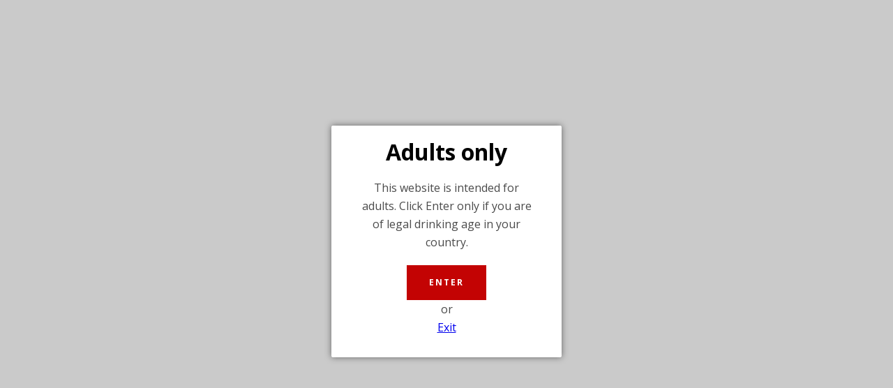

--- FILE ---
content_type: text/javascript
request_url: https://cphvodka.com/cdn/shop/t/3/assets/theme.min.js?v=21342957717850256581526408115
body_size: 67381
content:
!function(){function t(t,e){return e={exports:{}},t(e,e.exports),e.exports}function e(t,e){for(var n=-1,i=null==t?0:t.length,r=Array(i);++n<i;)r[n]=e(t[n],n,t);return r}function n(){this.__data__=[],this.size=0}function i(t,e){return t===e||t!==t&&e!==e}function r(t,e){for(var n=t.length;n--;)if(i(t[n][0],e))return n;return-1}function o(t){var e=this.__data__,n=r(e,t);return!(n<0)&&(n==e.length-1?e.pop():An.call(e,n,1),--this.size,!0)}function s(t){var e=this.__data__,n=r(e,t);return n<0?void 0:e[n][1]}function a(t){return r(this.__data__,t)>-1}function c(t,e){var n=this.__data__,i=r(n,t);return i<0?(++this.size,n.push([t,e])):n[i][1]=e,this}function l(t){var e=-1,n=null==t?0:t.length;for(this.clear();++e<n;){var i=t[e];this.set(i[0],i[1])}}function u(){this.__data__=new l,this.size=0}function d(t){var e=this.__data__,n=e.delete(t);return this.size=e.size,n}function h(t){return this.__data__.get(t)}function f(t){return this.__data__.has(t)}function p(t){var e=In.call(t,Bn),n=t[Bn];try{t[Bn]=void 0;var i=!0}catch(t){}var r=Fn.call(t);return i&&(e?t[Bn]=n:delete t[Bn]),r}function m(t){return Hn.call(t)}function g(t){return null==t?void 0===t?qn:Mn:(t=Object(t),Rn&&Rn in t?p(t):m(t))}function v(t){var e=typeof t;return null!=t&&("object"==e||"function"==e)}function y(t){if(!v(t))return!1;var e=g(t);return e==zn||e==Vn||e==Wn||e==Un}function b(t){return!!Yn&&Yn in t}function _(t){if(null!=t){try{return Gn.call(t)}catch(t){}try{return t+""}catch(t){}}return""}function w(t){return!(!v(t)||b(t))&&(y(t)?ii:Jn).test(_(t))}function S(t,e){return null==t?void 0:t[e]}function x(t,e){var n=S(t,e);return w(n)?n:void 0}function C(){this.__data__=oi?oi(null):{},this.size=0}function T(t){var e=this.has(t)&&delete this.__data__[t];return this.size-=e?1:0,e}function k(t){var e=this.__data__;if(oi){var n=e[t];return n===si?void 0:n}return ci.call(e,t)?e[t]:void 0}function E(t){var e=this.__data__;return oi?void 0!==e[t]:ui.call(e,t)}function A(t,e){var n=this.__data__;return this.size+=this.has(t)?0:1,n[t]=oi&&void 0===e?di:e,this}function j(t){var e=-1,n=null==t?0:t.length;for(this.clear();++e<n;){var i=t[e];this.set(i[0],i[1])}}function P(){this.size=0,this.__data__={hash:new j,map:new(ri||l),string:new j}}function D(t){var e=typeof t;return"string"==e||"number"==e||"symbol"==e||"boolean"==e?"__proto__"!==t:null===t}function N(t,e){var n=t.__data__;return D(e)?n["string"==typeof e?"string":"hash"]:n.map}function O(t){var e=N(this,t).delete(t);return this.size-=e?1:0,e}function I(t){return N(this,t).get(t)}function F(t){return N(this,t).has(t)}function B(t,e){var n=N(this,t),i=n.size;return n.set(t,e),this.size+=n.size==i?0:1,this}function L(t){var e=-1,n=null==t?0:t.length;for(this.clear();++e<n;){var i=t[e];this.set(i[0],i[1])}}function H(t,e){var n=this.__data__;if(n instanceof l){var i=n.__data__;if(!ri||i.length<hi-1)return i.push([t,e]),this.size=++n.size,this;n=this.__data__=new L(i)}return n.set(t,e),this.size=n.size,this}function M(t){var e=this.__data__=new l(t);this.size=e.size}function q(t,e){for(var n=-1,i=null==t?0:t.length;++n<i&&!1!==e(t[n],n,t););return t}function R(t,e,n){"__proto__"==e&&fi?fi(t,e,{configurable:!0,enumerable:!0,value:n,writable:!0}):t[e]=n}function W(t,e,n){var r=t[e];mi.call(t,e)&&i(r,n)&&(void 0!==n||e in t)||R(t,e,n)}function z(t,e,n,i){var r=!n;n||(n={});for(var o=-1,s=e.length;++o<s;){var a=e[o],c=i?i(n[a],t[a],a,n,t):void 0;void 0===c&&(c=t[a]),r?R(n,a,c):W(n,a,c)}return n}function V(t,e){for(var n=-1,i=Array(t);++n<t;)i[n]=e(n);return i}function U(t){return null!=t&&"object"==typeof t}function X(t){return U(t)&&g(t)==gi}function Y(){return!1}function Q(t,e){return!!(e=null==e?Ei:e)&&("number"==typeof t||Ai.test(t))&&t>-1&&t%1==0&&t<e}function G(t){return"number"==typeof t&&t>-1&&t%1==0&&t<=ji}function K(t){return U(t)&&G(t.length)&&!!Pi[g(t)]}function J(t,e){var n=wi(t),i=!n&&_i(t),r=!n&&!i&&$i(t),o=!n&&!i&&!r&&Li(t),s=n||i||r||o,a=s?V(t.length,String):[],c=a.length;for(var l in t)!e&&!Mi.call(t,l)||s&&("length"==l||r&&("offset"==l||"parent"==l)||o&&("buffer"==l||"byteLength"==l||"byteOffset"==l)||Q(l,c))||a.push(l);return a}function Z(t){var e=t&&t.constructor;return t===("function"==typeof e&&e.prototype||qi)}function tt(t,e){return function(n){return t(e(n))}}function et(t){if(!Z(t))return Ri(t);var e=[];for(var n in Object(t))zi.call(t,n)&&"constructor"!=n&&e.push(n);return e}function nt(t){return null!=t&&G(t.length)&&!y(t)}function it(t){return nt(t)?J(t):et(t)}function rt(t,e){return t&&z(e,it(e),t)}function ot(t){var e=[];if(null!=t)for(var n in Object(t))e.push(n);return e}function st(t){if(!v(t))return ot(t);var e=Z(t),n=[];for(var i in t)("constructor"!=i||!e&&Ui.call(t,i))&&n.push(i);return n}function at(t){return nt(t)?J(t,!0):st(t)}function ct(t,e){return t&&z(e,at(e),t)}function lt(t,e){if(e)return t.slice();var n=t.length,i=Ki?Ki(n):new t.constructor(n);return t.copy(i),i}function ut(t,e){var n=-1,i=t.length;for(e||(e=Array(i));++n<i;)e[n]=t[n];return e}function dt(){return[]}function ht(t,e){return z(t,Zi(t),e)}function ft(t,e){for(var n=-1,i=e.length,r=t.length;++n<i;)t[r+n]=e[n];return t}function pt(t,e){return z(t,nr(t),e)}function mt(t,e,n){var i=e(t);return wi(t)?i:ft(i,n(t))}function gt(t){return mt(t,it,Zi)}function vt(t){return mt(t,at,nr)}function yt(t){var e=t.length,n=t.constructor(e);return e&&"string"==typeof t[0]&&mr.call(t,"index")&&(n.index=t.index,n.input=t.input),n}function bt(t){var e=new t.constructor(t.byteLength);return new gr(e).set(new gr(t)),e}function _t(t,e){var n=e?bt(t.buffer):t.buffer;return new t.constructor(n,t.byteOffset,t.byteLength)}function wt(t,e){return t.set(e[0],e[1]),t}function St(t,e,n,i){var r=-1,o=null==t?0:t.length;for(i&&o&&(n=t[++r]);++r<o;)n=e(n,t[r],r,t);return n}function xt(t){var e=-1,n=Array(t.size);return t.forEach(function(t,i){n[++e]=[i,t]}),n}function Ct(t,e,n){return St(e?n(xt(t),vr):xt(t),wt,new t.constructor)}function Tt(t){var e=new t.constructor(t.source,yr.exec(t));return e.lastIndex=t.lastIndex,e}function kt(t,e){return t.add(e),t}function $t(t){var e=-1,n=Array(t.size);return t.forEach(function(t){n[++e]=t}),n}function Et(t,e,n){return St(e?n($t(t),br):$t(t),kt,new t.constructor)}function At(t){return wr?Object(wr.call(t)):{}}function jt(t,e){var n=e?bt(t.buffer):t.buffer;return new t.constructor(n,t.byteOffset,t.length)}function Pt(t,e,n,i){var r=t.constructor;switch(e){case jr:return bt(t);case Sr:case xr:return new r(+t);case Pr:return _t(t,i);case Dr:case Nr:case Or:case Ir:case Fr:case Br:case Lr:case Hr:case Mr:return jt(t,i);case Cr:return Ct(t,i,n);case Tr:case Er:return new r(t);case kr:return Tt(t);case $r:return Et(t,i,n);case Ar:return At(t)}}function Dt(t){return"function"!=typeof t.constructor||Z(t)?{}:Rr(tr(t))}function Nt(t,e,n,i,r,o){var s,a=e&Wr,c=e&zr,l=e&Vr;if(n&&(s=r?n(t,i,r,o):n(t)),void 0!==s)return s;if(!v(t))return t;var u=wi(t);if(u){if(s=yt(t),!a)return ut(t,s)}else{var d=fr(t),h=d==Xr||d==Yr;if($i(t))return lt(t,a);if(d==Qr||d==Ur||h&&!r){if(s=c||h?{}:Dt(t),!a)return c?pt(t,ct(s,t)):ht(t,rt(s,t))}else{if(!Gr[d])return r?t:{};s=Pt(t,d,Nt,a)}}o||(o=new M);var f=o.get(t);if(f)return f;o.set(t,s);var p=l?c?vt:gt:c?keysIn:it,m=u?void 0:p(t);return q(m||t,function(i,r){m&&(r=i,i=t[r]),W(s,r,Nt(i,e,n,r,t,o))}),s}function Ot(t){return"symbol"==typeof t||U(t)&&g(t)==Kr}function It(t,e){if(wi(t))return!1;var n=typeof t;return!("number"!=n&&"symbol"!=n&&"boolean"!=n&&null!=t&&!Ot(t))||(Zr.test(t)||!Jr.test(t)||null!=e&&t in Object(e))}function Ft(t,e){if("function"!=typeof t||null!=e&&"function"!=typeof e)throw new TypeError(to);var n=function(){var i=arguments,r=e?e.apply(this,i):i[0],o=n.cache;if(o.has(r))return o.get(r);var s=t.apply(this,i);return n.cache=o.set(r,s)||o,s};return n.cache=new(Ft.Cache||L),n}function Bt(t){if("string"==typeof t)return t;if(wi(t))return e(t,Bt)+"";if(Ot(t))return co?co.call(t):"";var n=t+"";return"0"==n&&1/t==-so?"-0":n}function Lt(t){return null==t?"":Bt(t)}function Ht(t,e){return wi(t)?t:It(t,e)?[t]:oo(Lt(t))}function Mt(t){var e=null==t?0:t.length;return e?t[e-1]:void 0}function qt(t){if("string"==typeof t||Ot(t))return t;var e=t+"";return"0"==e&&1/t==-lo?"-0":e}function Rt(t,e){e=Ht(e,t);for(var n=0,i=e.length;null!=t&&n<i;)t=t[qt(e[n++])];return n&&n==i?t:void 0}function Wt(t,e,n){var i=-1,r=t.length;e<0&&(e=-e>r?0:r+e),n=n>r?r:n,n<0&&(n+=r),r=e>n?0:n-e>>>0,e>>>=0;for(var o=Array(r);++i<r;)o[i]=t[i+e];return o}function zt(t,e){return e.length<2?t:Rt(t,Wt(e,0,-1))}function Vt(t,e){return e=Ht(e,t),null==(t=zt(t,e))||delete t[qt(Mt(e))]}function Ut(t){return wi(t)||_i(t)||!!(uo&&t&&t[uo])}function Xt(t,e,n,i,r){var o=-1,s=t.length;for(n||(n=Ut),r||(r=[]);++o<s;){var a=t[o];e>0&&n(a)?e>1?Xt(a,e-1,n,i,r):ft(r,a):i||(r[r.length]=a)}return r}function Yt(t){return(null==t?0:t.length)?Xt(t,1):[]}function Qt(t,e,n){switch(n.length){case 0:return t.call(e);case 1:return t.call(e,n[0]);case 2:return t.call(e,n[0],n[1]);case 3:return t.call(e,n[0],n[1],n[2])}return t.apply(e,n)}function Gt(t,e,n){return e=ho(void 0===e?t.length-1:e,0),function(){for(var i=arguments,r=-1,o=ho(i.length-e,0),s=Array(o);++r<o;)s[r]=i[e+r];r=-1;for(var a=Array(e+1);++r<e;)a[r]=i[r];return a[e]=n(s),Qt(t,this,a)}}function Kt(t){return function(){return t}}function Jt(t){return t}function Zt(t){return this.__data__.set(t,bo),this}function te(t){return this.__data__.has(t)}function ee(t){var e=-1,n=null==t?0:t.length;for(this.__data__=new L;++e<n;)this.add(t[e])}function ne(t,e){for(var n=-1,i=null==t?0:t.length;++n<i;)if(e(t[n],n,t))return!0;return!1}function ie(t,e){return t.has(e)}function re(t,e,n,i,r,o){var s=n&_o,a=t.length,c=e.length;if(a!=c&&!(s&&c>a))return!1;var l=o.get(t);if(l&&o.get(e))return l==e;var u=-1,d=!0,h=n&wo?new ee:void 0;for(o.set(t,e),o.set(e,t);++u<a;){var f=t[u],p=e[u];if(i)var m=s?i(p,f,u,e,t,o):i(f,p,u,t,e,o);if(void 0!==m){if(m)continue;d=!1;break}if(h){if(!ne(e,function(t,e){if(!ie(h,e)&&(f===t||r(f,t,n,i,o)))return h.push(e)})){d=!1;break}}else if(f!==p&&!r(f,p,n,i,o)){d=!1;break}}return o.delete(t),o.delete(e),d}function oe(t,e,n,r,o,s,a){switch(n){case Oo:if(t.byteLength!=e.byteLength||t.byteOffset!=e.byteOffset)return!1;t=t.buffer,e=e.buffer;case No:return!(t.byteLength!=e.byteLength||!s(new gr(t),new gr(e)));case Co:case To:case Eo:return i(+t,+e);case ko:return t.name==e.name&&t.message==e.message;case Ao:case Po:return t==e+"";case $o:var c=xt;case jo:var l=r&So;if(c||(c=$t),t.size!=e.size&&!l)return!1;var u=a.get(t);if(u)return u==e;r|=xo,a.set(t,e);var d=re(c(t),c(e),r,o,s,a);return a.delete(t),d;case Do:if(Fo)return Fo.call(t)==Fo.call(e)}return!1}function se(t,e,n,i,r,o){var s=n&Bo,a=it(t),c=a.length;if(c!=it(e).length&&!s)return!1;for(var l=c;l--;){var u=a[l];if(!(s?u in e:Ho.call(e,u)))return!1}var d=o.get(t);if(d&&o.get(e))return d==e;var h=!0;o.set(t,e),o.set(e,t);for(var f=s;++l<c;){u=a[l];var p=t[u],m=e[u];if(i)var g=s?i(m,p,u,e,t,o):i(p,m,u,t,e,o);if(!(void 0===g?p===m||r(p,m,n,i,o):g)){h=!1;break}f||(f="constructor"==u)}if(h&&!f){var v=t.constructor,y=e.constructor;v!=y&&"constructor"in t&&"constructor"in e&&!("function"==typeof v&&v instanceof v&&"function"==typeof y&&y instanceof y)&&(h=!1)}return o.delete(t),o.delete(e),h}function ae(t,e,n,i,r,o){var s=wi(t),a=wi(e),c=Ro,l=Ro;s||(c=fr(t),c=c==qo?Wo:c),a||(l=fr(e),l=l==qo?Wo:l);var u=c==Wo,d=l==Wo,h=c==l;if(h&&$i(t)){if(!$i(e))return!1;s=!0,u=!1}if(h&&!u)return o||(o=new M),s||Li(t)?re(t,e,n,i,r,o):oe(t,e,c,n,i,r,o);if(!(n&Mo)){var f=u&&Vo.call(t,"__wrapped__"),p=d&&Vo.call(e,"__wrapped__");if(f||p){var m=f?t.value():t,g=p?e.value():e;return o||(o=new M),r(m,g,n,i,o)}}return!!h&&(o||(o=new M),se(t,e,n,i,r,o))}function ce(t,e,n,i,r){return t===e||(null==t||null==e||!v(t)&&!U(e)?t!==t&&e!==e:ae(t,e,n,i,ce,r))}function le(t,e,n,i){var r=n.length,o=r,s=!i;if(null==t)return!o;for(t=Object(t);r--;){var a=n[r];if(s&&a[2]?a[1]!==t[a[0]]:!(a[0]in t))return!1}for(;++r<o;){a=n[r];var c=a[0],l=t[c],u=a[1];if(s&&a[2]){if(void 0===l&&!(c in t))return!1}else{var d=new M;if(i)var h=i(l,u,c,t,e,d);if(!(void 0===h?ce(u,l,Uo|Xo,i,d):h))return!1}}return!0}function ue(t){return t===t&&!v(t)}function de(t){for(var e=it(t),n=e.length;n--;){var i=e[n],r=t[i];e[n]=[i,r,ue(r)]}return e}function he(t,e){return function(n){return null!=n&&(n[t]===e&&(void 0!==e||t in Object(n)))}}function fe(t){var e=de(t);return 1==e.length&&e[0][2]?he(e[0][0],e[0][1]):function(n){return n===t||le(n,t,e)}}function pe(t,e,n){var i=null==t?void 0:Rt(t,e);return void 0===i?n:i}function me(t,e){return null!=t&&e in Object(t)}function ge(t,e,n){e=Ht(e,t);for(var i=-1,r=e.length,o=!1;++i<r;){var s=qt(e[i]);if(!(o=null!=t&&n(t,s)))break;t=t[s]}return o||++i!=r?o:!!(r=null==t?0:t.length)&&G(r)&&Q(s,r)&&(wi(t)||_i(t))}function ve(t,e){return null!=t&&ge(t,e,me)}function ye(t,e){return It(t)&&ue(e)?he(qt(t),e):function(n){var i=pe(n,t);return void 0===i&&i===e?ve(n,t):ce(e,i,Yo|Qo)}}function be(t){return function(e){return null==e?void 0:e[t]}}function _e(t){return function(e){return Rt(e,t)}}function we(t){return It(t)?be(qt(t)):_e(t)}function Se(t){return"function"==typeof t?t:null==t?Jt:"object"==typeof t?wi(t)?ye(t[0],t[1]):fe(t):we(t)}function xe(t,e,n,i){for(var r=t.length,o=n+(i?1:-1);i?o--:++o<r;)if(e(t[o],o,t))return o;return-1}function Ce(t){if("number"==typeof t)return t;if(Ot(t))return Go;if(v(t)){var e="function"==typeof t.valueOf?t.valueOf():t;t=v(e)?e+"":e}if("string"!=typeof t)return 0===t?t:+t;t=t.replace(Ko,"");var n=Zo.test(t);return n||ts.test(t)?es(t.slice(2),n?2:8):Jo.test(t)?Go:+t}function Te(t){if(!t)return 0===t?t:0;if((t=Ce(t))===ns||t===-ns){return(t<0?-1:1)*is}return t===t?t:0}function ke(t){var e=Te(t),n=e%1;return e===e?n?e-n:e:0}function $e(t,e,n){var i=null==t?0:t.length;if(!i)return-1;var r=null==n?0:ke(n);return r<0&&(r=rs(i+r,0)),xe(t,Se(e,3),r)}function Ee(){this.registered={},this.instances=[],this.extensions={"*":[]}}function Ae(){this.extensions.forEach(function(t){this.extend(t)}.bind(this))}function je(t,e,n){function i(e){var n=h,i=f;return h=f=void 0,b=e,m=t.apply(i,n)}function r(t){return b=t,g=setTimeout(a,e),_?i(t):m}function o(t){var n=t-y,i=t-b,r=e-n;return w?hs(r,p-i):r}function s(t){var n=t-y,i=t-b;return void 0===y||n>=e||n<0||w&&i>=p}function a(){var t=ls();if(s(t))return c(t);g=setTimeout(a,o(t))}function c(t){return g=void 0,S&&h?i(t):(h=f=void 0,m)}function l(){void 0!==g&&clearTimeout(g),b=0,h=y=f=g=void 0}function u(){return void 0===g?m:c(ls())}function d(){var t=ls(),n=s(t);if(h=arguments,f=this,y=t,n){if(void 0===g)return r(y);if(w)return g=setTimeout(a,e),i(y)}return void 0===g&&(g=setTimeout(a,e)),m}var h,f,p,m,g,y,b=0,_=!1,w=!1,S=!0;if("function"!=typeof t)throw new TypeError(us);return e=Ce(e)||0,v(n)&&(_=!!n.leading,w="maxWait"in n,p=w?ds(Ce(n.maxWait)||0,e):p,S="trailing"in n?!!n.trailing:S),d.cancel=l,d.flush=u,d}function Pe(t,e,n){var i=!0,r=!0;if("function"!=typeof t)throw new TypeError(fs);return v(n)&&(i="leading"in n?!!n.leading:i,r="trailing"in n?!!n.trailing:r),je(t,e,{leading:i,maxWait:e,trailing:r})}function De(t,e){for(var n=t?e.length:0,i=n-1;n--;){var r=e[n];if(n==i||r!==o){var o=r;Q(r)?Ps.call(t,r,1):Vt(t,r)}}return t}function Ne(t,e){var n=[];if(!t||!t.length)return n;var i=-1,r=[],o=t.length;for(e=Se(e,3);++i<o;){var s=t[i];e(s,i,t)&&(n.push(s),r.push(i))}return De(t,r),n}function Oe(t,e){for(var n=-1,i=null==t?0:t.length,r=0,o=[];++n<i;){var s=t[n];e(s,n,t)&&(o[r++]=s)}return o}function Ie(t,e){return t&&Ds(t,e,it)}function Fe(t,e){var n=[];return Ns(t,function(t,i,r){e(t,i,r)&&n.push(t)}),n}function Be(t,e){return(wi(t)?Oe:Fe)(t,Se(e,3))}function Le(){this.$document=$n(document),this.namespace=".section-js-events",document.addEventListener("shopify:section:load",function(t){var e=t.detail.sectionId,n=t.target.querySelector('[data-section-id="'+e+'"]'),i=n.getAttribute("data-section-type");this.load(i,n)}.bind(this))}function He(t){this.container=t.container,this.$container=$n(this.container),this.id=t.id,this.namespace="."+t.id,this.extensions=t.extensions||[],this.$eventBinder=this.$container,Me.call(this),qe.call(this),Re.call(this)}function Me(){this.extensions.forEach(function(t){this.extend(t)}.bind(this))}function qe(){$n(document).on("shopify:section:unload"+this.namespace,We.bind(this)).on("shopify:section:select"+this.namespace,ze.bind(this)).on("shopify:section:deselect"+this.namespace,Ve.bind(this)).on("shopify:block:select"+this.namespace,Ue.bind(this)).on("shopify:block:deselect"+this.namespace,Xe.bind(this))}function Re(){this.on("section_load",this.onLoad.bind(this)),this.on("section_unload",this.onUnload.bind(this)),this.on("section_select",this.onSelect.bind(this)),this.on("section_deselect",this.onDeselect.bind(this)),this.on("block_select",this.onBlockSelect.bind(this)),this.on("block_deselect",this.onBlockDeselect.bind(this))}function We(t){this.id===t.detail.sectionId&&(t.type="section_unload",this.trigger(t),this.off(this.namespace),Os.off(this.namespace),$n(document).off(this.namespace),$n(window).off(this.namespace),Ne(Os.instances,{id:this.id}))}function ze(t){this.id===t.detail.sectionId&&(t.type="section_select",this.trigger(t))}function Ve(t){this.id===t.detail.sectionId&&(t.type="section_deselect",this.trigger(t))}function Ue(t){this.id===t.detail.sectionId&&(t.type="block_select",this.trigger(t))}function Xe(t){this.id===t.detail.sectionId&&(t.type="block_deselect",this.trigger(t))}function Ye(t){var e=typeof t;return null!=t&&("object"==e||"function"==e)}function Qe(t){var e=Xs.call(t,Qs),n=t[Qs];try{t[Qs]=void 0;var i=!0}catch(t){}var r=Ys.call(t);return i&&(e?t[Qs]=n:delete t[Qs]),r}function Ge(t){return Js.call(t)}function Ke(t){return null==t?void 0===t?ra:ia:oa&&oa in Object(t)?ea(t):na(t)}function Je(t){return null!=t&&"object"==typeof t}function Ze(t){return"symbol"==typeof t||la(t)&&ca(t)==ua}function tn(t){if("number"==typeof t)return t;if(fa(t))return pa;if(ha(t)){var e="function"==typeof t.valueOf?t.valueOf():t;t=ha(e)?e+"":e}if("string"!=typeof t)return 0===t?t:+t;t=t.replace(ma,"");var n=va.test(t);return n||ya.test(t)?ba(t.slice(2),n?2:8):ga.test(t)?pa:+t}function en(t){if(!t)return 0===t?t:0;if((t=wa(t))===Sa||t===-Sa){return(t<0?-1:1)*xa}return t===t?t:0}function nn(t){var e=Ta(t),n=e%1;return e===e?n?e-n:e:0}function rn(t,e,n){return t===t&&(void 0!==n&&(t=t<=n?t:n),void 0!==e&&(t=t>=e?t:e)),t}function on(t){return t?Ea(Aa(t),0,ja):0}function sn(t,e,n,i){var r=t.length;for(n=Da(n),n<0&&(n=-n>r?0:r+n),i=void 0===i||i>r?r:Da(i),i<0&&(i+=r),i=n>i?0:Na(i);n<i;)t[n++]=e;return t}function an(t,e){return t===e||t!==t&&e!==e}function cn(t){if(!Ba(t))return!1;var e=Fa(t);return e==Ha||e==Ma||e==La||e==qa}function ln(t){return"number"==typeof t&&t>-1&&t%1==0&&t<=Wa}function un(t){return null!=t&&Ua(t.length)&&!Va(t)}function dn(t,e){return!!(e=null==e?Ya:e)&&("number"==typeof t||Qa.test(t))&&t>-1&&t%1==0&&t<e}function hn(t,e,n){if(!tc(n))return!1;var i=typeof e;return!!("number"==i?Ja(n)&&Za(e,n.length):"string"==i&&e in n)&&Ka(n[e],t)}function fn(t,e,n,i){var r=null==t?0:t.length;return r?(n&&"number"!=typeof n&&ic(t,e,n)&&(n=0,i=r),nc(t,e,n,i)):[]}function pn(t){!cc&&uc.createRange&&(cc=uc.createRange(),cc.selectNode(uc.body));var e;return cc&&cc.createContextualFragment?e=cc.createContextualFragment(t):(e=uc.createElement("body"),e.innerHTML=t),e.childNodes[0]}function mn(t,e,n){t[n]!==e[n]&&(t[n]=e[n],t[n]?t.setAttribute(n,""):t.removeAttribute(n,""))}function gn(){}function vn(t,e){var n=t.nodeName,i=e.nodeName;return n===i||!!(e.actualize&&n.charCodeAt(0)<91&&i.charCodeAt(0)>90)&&n===i.toUpperCase()}function yn(t,e){return e&&e!==hc?uc.createElementNS(e,t):uc.createElement(t)}function bn(t,e){if(e.assignAttributes)e.assignAttributes(t);else{var n,i,r,o,s,a=e.attributes;for(n=a.length-1;n>=0;--n)i=a[n],r=i.name,o=i.namespaceURI,s=i.value,o?(r=i.localName||r,t.getAttributeNS(o,r)!==s&&t.setAttributeNS(o,r,s)):t.getAttribute(r)!==s&&t.setAttribute(r,s);for(a=t.attributes,n=a.length-1;n>=0;--n)i=a[n],!1!==i.specified&&(r=i.name,o=i.namespaceURI,o?(r=i.localName||r,lc(e,o,r)||t.removeAttributeNS(o,r)):lc(e,null,r)||t.removeAttribute(r))}}function _n(t,e){for(var n=t.firstChild;n;){var i=n.nextSibling;e.appendChild(n),n=i}return e}function wn(t){return t.id}function Sn(t,e,n){function i(t){u?u.push(t):u=[t]}function r(t,e){if(t.nodeType===fc)for(var n=t.firstChild;n;){var o=void 0;e&&(o=d(n))?i(o):(v(n),n.firstChild&&r(n,e)),n=n.nextSibling}}function o(t,e,n){!1!==g(t)&&(e&&e.removeChild(t),v(t),r(t,n))}function s(t){if(t.nodeType===fc)for(var e=t.firstChild;e;){var n=d(e);n&&(_[n]=e),s(e),e=e.nextSibling}}function a(t){f(t);for(var e=t.firstChild;e;){var n=e.nextSibling,i=d(e);if(i){var r=_[i];r&&vn(e,r)&&(e.parentNode.replaceChild(r,e),c(r,e))}a(e),e=n}}function c(n,r,s){var l,u=d(r);if(u&&delete _[u],!e.isSameNode||!e.isSameNode(t)){if(!s){if(!1===p(n,r))return;if(bn(n,r),m(n),!1===y(n,r))return}if("TEXTAREA"!==n.nodeName){var f,g,v,b,w=r.firstChild,S=n.firstChild;t:for(;w;){for(v=w.nextSibling,f=d(w);S;){if(g=S.nextSibling,w.isSameNode&&w.isSameNode(S)){w=v,S=g;continue t}l=d(S);var x=S.nodeType,C=void 0;if(x===w.nodeType&&(x===fc?(f?f!==l&&((b=_[f])?S.nextSibling===b?C=!1:(n.insertBefore(b,S),l?i(l):o(S,n,!0),g=S.nextSibling,S=b):C=!1):l&&(C=!1),(C=!1!==C&&vn(S,w))&&c(S,w)):x!==pc&&x!=mc||(C=!0,S.nodeValue=w.nodeValue)),C){w=v,S=g;continue t}l?i(l):o(S,n,!0),S=g}if(f&&(b=_[f])&&vn(b,w))n.appendChild(b),c(b,w);else{var T=h(w);!1!==T&&(T&&(w=T),w.actualize&&(w=w.actualize(n.ownerDocument||uc)),n.appendChild(w),a(w))}w=v,S=g}for(;S;)g=S.nextSibling,(l=d(S))?i(l):o(S,n,!0),S=g}var k=gc[n.nodeName];k&&k(n,r)}}if(n||(n={}),"string"==typeof e)if("#document"===t.nodeName||"HTML"===t.nodeName){var l=e;e=uc.createElement("html"),e.innerHTML=l}else e=pn(e);var u,d=n.getNodeKey||wn,h=n.onBeforeNodeAdded||gn,f=n.onNodeAdded||gn,p=n.onBeforeElUpdated||gn,m=n.onElUpdated||gn,g=n.onBeforeNodeDiscarded||gn,v=n.onNodeDiscarded||gn,y=n.onBeforeElChildrenUpdated||gn,b=!0===n.childrenOnly,_={};s(t);var w=t,S=w.nodeType,x=e.nodeType;if(!b)if(S===fc)x===fc?vn(t,e)||(v(t),w=_n(t,yn(e.nodeName,e.namespaceURI))):w=e;else if(S===pc||S===mc){if(x===S)return w.nodeValue=e.nodeValue,w;w=e}if(w===e)v(t);else if(c(w,e,b),u)for(var C=0,T=u.length;C<T;C++){var k=_[u[C]];k&&o(k,k.parentNode,!1)}return!b&&w!==t&&t.parentNode&&(w.actualize&&(w=w.actualize(t.ownerDocument||uc)),t.parentNode.replaceChild(w,t)),w}function xn(t,e){return null==t||t!==t?e:t}function Cn(t,e){this.$element=$n(t),this.$slides=$n(Lc.slides,this.$element),this.config=$n.extend({},qc,e),this._setCurrentSlide($n(Lc.activeSlide,this.$element)),this._assignTouchHandlers(),this.bindedOnFocus=this._onFocus.bind(this),this.bindedOnBlur=this._onBlur.bind(this),this.$slides.length&&(this.$slides[0].addEventListener("focus",this.bindedOnFocus,!0),this.$slides[0].addEventListener("blur",this.bindedOnBlur,!0))}function Tn(t){var e;switch(t){case"ZERO_RESULTS":e=nl.zeroResults;break;case"OVER_QUERY_LIMIT":e=nl.overQueryLimit;break;case"REQUEST_DENIED":e=nl.requestDenied;break;case"UNKNOWN_ERROR":e=nl.geocodeUnknownError;break;default:e=nl.geocodeUnknownError}return e}var kn="undefined"!=typeof window?window:"undefined"!=typeof global?global:"undefined"!=typeof self?self:{},$n=t(function(t){!function(e,n){"use strict";"object"==typeof t&&"object"==typeof t.exports?t.exports=e.document?n(e,!0):function(t){if(!t.document)throw new Error("jQuery requires a window with a document");return n(t)}:n(e)}("undefined"!=typeof window?window:kn,function(t,e){"use strict";function n(t,e){e=e||Z;var n=e.createElement("script");n.text=t,e.head.appendChild(n).parentNode.removeChild(n)}function i(t){var e=!!t&&"length"in t&&t.length,n=dt.type(t);return"function"!==n&&!dt.isWindow(t)&&("array"===n||0===e||"number"==typeof e&&e>0&&e-1 in t)}function r(t,e,n){if(dt.isFunction(e))return dt.grep(t,function(t,i){return!!e.call(t,i,t)!==n});if(e.nodeType)return dt.grep(t,function(t){return t===e!==n});if("string"==typeof e){if(wt.test(e))return dt.filter(e,t,n);e=dt.filter(e,t)}return dt.grep(t,function(t){return rt.call(e,t)>-1!==n&&1===t.nodeType})}function o(t,e){for(;(t=t[e])&&1!==t.nodeType;);return t}function s(t){var e={};return dt.each(t.match(kt)||[],function(t,n){e[n]=!0}),e}function a(t){return t}function c(t){throw t}function l(t,e,n){var i;try{t&&dt.isFunction(i=t.promise)?i.call(t).done(e).fail(n):t&&dt.isFunction(i=t.then)?i.call(t,e,n):e.call(void 0,t)}catch(t){n.call(void 0,t)}}function u(){Z.removeEventListener("DOMContentLoaded",u),t.removeEventListener("load",u),dt.ready()}function d(){this.expando=dt.expando+d.uid++}function h(t,e,n){var i;if(void 0===n&&1===t.nodeType)if(i="data-"+e.replace(Ot,"-$&").toLowerCase(),"string"==typeof(n=t.getAttribute(i))){try{n="true"===n||"false"!==n&&("null"===n?null:+n+""===n?+n:Nt.test(n)?JSON.parse(n):n)}catch(t){}Dt.set(t,e,n)}else n=void 0;return n}function f(t,e,n,i){var r,o=1,s=20,a=i?function(){return i.cur()}:function(){return dt.css(t,e,"")},c=a(),l=n&&n[3]||(dt.cssNumber[e]?"":"px"),u=(dt.cssNumber[e]||"px"!==l&&+c)&&Ft.exec(dt.css(t,e));if(u&&u[3]!==l){l=l||u[3],n=n||[],u=+c||1;do{o=o||".5",u/=o,dt.style(t,e,u+l)}while(o!==(o=a()/c)&&1!==o&&--s)}return n&&(u=+u||+c||0,r=n[1]?u+(n[1]+1)*n[2]:+n[2],i&&(i.unit=l,i.start=u,i.end=r)),r}function p(t){var e,n=t.ownerDocument,i=t.nodeName,r=Mt[i];return r||(e=n.body.appendChild(n.createElement(i)),r=dt.css(e,"display"),e.parentNode.removeChild(e),"none"===r&&(r="block"),Mt[i]=r,r)}function m(t,e){for(var n,i,r=[],o=0,s=t.length;o<s;o++)i=t[o],i.style&&(n=i.style.display,e?("none"===n&&(r[o]=Pt.get(i,"display")||null,r[o]||(i.style.display="")),""===i.style.display&&Lt(i)&&(r[o]=p(i))):"none"!==n&&(r[o]="none",Pt.set(i,"display",n)));for(o=0;o<s;o++)null!=r[o]&&(t[o].style.display=r[o]);return t}function g(t,e){var n=void 0!==t.getElementsByTagName?t.getElementsByTagName(e||"*"):void 0!==t.querySelectorAll?t.querySelectorAll(e||"*"):[];return void 0===e||e&&dt.nodeName(t,e)?dt.merge([t],n):n}function v(t,e){for(var n=0,i=t.length;n<i;n++)Pt.set(t[n],"globalEval",!e||Pt.get(e[n],"globalEval"))}function y(t,e,n,i,r){for(var o,s,a,c,l,u,d=e.createDocumentFragment(),h=[],f=0,p=t.length;f<p;f++)if((o=t[f])||0===o)if("object"===dt.type(o))dt.merge(h,o.nodeType?[o]:o);else if(Vt.test(o)){for(s=s||d.appendChild(e.createElement("div")),a=(Rt.exec(o)||["",""])[1].toLowerCase(),c=zt[a]||zt._default,s.innerHTML=c[1]+dt.htmlPrefilter(o)+c[2],u=c[0];u--;)s=s.lastChild;dt.merge(h,s.childNodes),s=d.firstChild,s.textContent=""}else h.push(e.createTextNode(o));for(d.textContent="",f=0;o=h[f++];)if(i&&dt.inArray(o,i)>-1)r&&r.push(o);else if(l=dt.contains(o.ownerDocument,o),s=g(d.appendChild(o),"script"),l&&v(s),n)for(u=0;o=s[u++];)Wt.test(o.type||"")&&n.push(o);return d}function b(){return!0}function _(){return!1}function w(){try{return Z.activeElement}catch(t){}}function S(t,e,n,i,r,o){var s,a;if("object"==typeof e){"string"!=typeof n&&(i=i||n,n=void 0);for(a in e)S(t,a,n,i,e[a],o);return t}if(null==i&&null==r?(r=n,i=n=void 0):null==r&&("string"==typeof n?(r=i,i=void 0):(r=i,i=n,n=void 0)),!1===r)r=_;else if(!r)return t;return 1===o&&(s=r,r=function(t){return dt().off(t),s.apply(this,arguments)},r.guid=s.guid||(s.guid=dt.guid++)),t.each(function(){dt.event.add(this,e,r,i,n)})}function x(t,e){return dt.nodeName(t,"table")&&dt.nodeName(11!==e.nodeType?e:e.firstChild,"tr")?t.getElementsByTagName("tbody")[0]||t:t}function C(t){return t.type=(null!==t.getAttribute("type"))+"/"+t.type,t}function T(t){var e=Zt.exec(t.type);return e?t.type=e[1]:t.removeAttribute("type"),t}function k(t,e){var n,i,r,o,s,a,c,l;if(1===e.nodeType){if(Pt.hasData(t)&&(o=Pt.access(t),s=Pt.set(e,o),l=o.events)){delete s.handle,s.events={};for(r in l)for(n=0,i=l[r].length;n<i;n++)dt.event.add(e,r,l[r][n])}Dt.hasData(t)&&(a=Dt.access(t),c=dt.extend({},a),Dt.set(e,c))}}function $(t,e){var n=e.nodeName.toLowerCase();"input"===n&&qt.test(t.type)?e.checked=t.checked:"input"!==n&&"textarea"!==n||(e.defaultValue=t.defaultValue)}function E(t,e,i,r){e=nt.apply([],e);var o,s,a,c,l,u,d=0,h=t.length,f=h-1,p=e[0],m=dt.isFunction(p);if(m||h>1&&"string"==typeof p&&!ut.checkClone&&Jt.test(p))return t.each(function(n){var o=t.eq(n);m&&(e[0]=p.call(this,n,o.html())),E(o,e,i,r)});if(h&&(o=y(e,t[0].ownerDocument,!1,t,r),s=o.firstChild,1===o.childNodes.length&&(o=s),s||r)){for(a=dt.map(g(o,"script"),C),c=a.length;d<h;d++)l=o,d!==f&&(l=dt.clone(l,!0,!0),c&&dt.merge(a,g(l,"script"))),i.call(t[d],l,d);if(c)for(u=a[a.length-1].ownerDocument,dt.map(a,T),d=0;d<c;d++)l=a[d],Wt.test(l.type||"")&&!Pt.access(l,"globalEval")&&dt.contains(u,l)&&(l.src?dt._evalUrl&&dt._evalUrl(l.src):n(l.textContent.replace(te,""),u))}return t}function A(t,e,n){for(var i,r=e?dt.filter(e,t):t,o=0;null!=(i=r[o]);o++)n||1!==i.nodeType||dt.cleanData(g(i)),i.parentNode&&(n&&dt.contains(i.ownerDocument,i)&&v(g(i,"script")),i.parentNode.removeChild(i));return t}function j(t,e,n){var i,r,o,s,a=t.style;return n=n||ie(t),n&&(s=n.getPropertyValue(e)||n[e],""!==s||dt.contains(t.ownerDocument,t)||(s=dt.style(t,e)),!ut.pixelMarginRight()&&ne.test(s)&&ee.test(e)&&(i=a.width,r=a.minWidth,o=a.maxWidth,a.minWidth=a.maxWidth=a.width=s,s=n.width,a.width=i,a.minWidth=r,a.maxWidth=o)),void 0!==s?s+"":s}function P(t,e){return{get:function(){return t()?void delete this.get:(this.get=e).apply(this,arguments)}}}function D(t){if(t in ce)return t;for(var e=t[0].toUpperCase()+t.slice(1),n=ae.length;n--;)if((t=ae[n]+e)in ce)return t}function N(t,e,n){var i=Ft.exec(e);return i?Math.max(0,i[2]-(n||0))+(i[3]||"px"):e}function O(t,e,n,i,r){for(var o=n===(i?"border":"content")?4:"width"===e?1:0,s=0;o<4;o+=2)"margin"===n&&(s+=dt.css(t,n+Bt[o],!0,r)),i?("content"===n&&(s-=dt.css(t,"padding"+Bt[o],!0,r)),"margin"!==n&&(s-=dt.css(t,"border"+Bt[o]+"Width",!0,r))):(s+=dt.css(t,"padding"+Bt[o],!0,r),"padding"!==n&&(s+=dt.css(t,"border"+Bt[o]+"Width",!0,r)));return s}function I(t,e,n){var i,r=!0,o=ie(t),s="border-box"===dt.css(t,"boxSizing",!1,o);if(t.getClientRects().length&&(i=t.getBoundingClientRect()[e]),i<=0||null==i){if(i=j(t,e,o),(i<0||null==i)&&(i=t.style[e]),ne.test(i))return i;r=s&&(ut.boxSizingReliable()||i===t.style[e]),i=parseFloat(i)||0}return i+O(t,e,n||(s?"border":"content"),r,o)+"px"}function F(t,e,n,i,r){return new F.prototype.init(t,e,n,i,r)}function B(){ue&&(t.requestAnimationFrame(B),dt.fx.tick())}function L(){return t.setTimeout(function(){le=void 0}),le=dt.now()}function H(t,e){var n,i=0,r={height:t};for(e=e?1:0;i<4;i+=2-e)n=Bt[i],r["margin"+n]=r["padding"+n]=t;return e&&(r.opacity=r.width=t),r}function M(t,e,n){for(var i,r=(W.tweeners[e]||[]).concat(W.tweeners["*"]),o=0,s=r.length;o<s;o++)if(i=r[o].call(n,e,t))return i}function q(t,e,n){var i,r,o,s,a,c,l,u,d="width"in e||"height"in e,h=this,f={},p=t.style,g=t.nodeType&&Lt(t),v=Pt.get(t,"fxshow");n.queue||(s=dt._queueHooks(t,"fx"),null==s.unqueued&&(s.unqueued=0,a=s.empty.fire,s.empty.fire=function(){s.unqueued||a()}),s.unqueued++,h.always(function(){h.always(function(){s.unqueued--,dt.queue(t,"fx").length||s.empty.fire()})}));for(i in e)if(r=e[i],de.test(r)){if(delete e[i],o=o||"toggle"===r,r===(g?"hide":"show")){if("show"!==r||!v||void 0===v[i])continue;g=!0}f[i]=v&&v[i]||dt.style(t,i)}if((c=!dt.isEmptyObject(e))||!dt.isEmptyObject(f)){d&&1===t.nodeType&&(n.overflow=[p.overflow,p.overflowX,p.overflowY],l=v&&v.display,null==l&&(l=Pt.get(t,"display")),u=dt.css(t,"display"),"none"===u&&(l?u=l:(m([t],!0),l=t.style.display||l,u=dt.css(t,"display"),m([t]))),("inline"===u||"inline-block"===u&&null!=l)&&"none"===dt.css(t,"float")&&(c||(h.done(function(){p.display=l}),null==l&&(u=p.display,l="none"===u?"":u)),p.display="inline-block")),n.overflow&&(p.overflow="hidden",h.always(function(){p.overflow=n.overflow[0],p.overflowX=n.overflow[1],p.overflowY=n.overflow[2]})),c=!1;for(i in f)c||(v?"hidden"in v&&(g=v.hidden):v=Pt.access(t,"fxshow",{display:l}),o&&(v.hidden=!g),g&&m([t],!0),h.done(function(){g||m([t]),Pt.remove(t,"fxshow");for(i in f)dt.style(t,i,f[i])
})),c=M(g?v[i]:0,i,h),i in v||(v[i]=c.start,g&&(c.end=c.start,c.start=0))}}function R(t,e){var n,i,r,o,s;for(n in t)if(i=dt.camelCase(n),r=e[i],o=t[n],dt.isArray(o)&&(r=o[1],o=t[n]=o[0]),n!==i&&(t[i]=o,delete t[n]),(s=dt.cssHooks[i])&&"expand"in s){o=s.expand(o),delete t[i];for(n in o)n in t||(t[n]=o[n],e[n]=r)}else e[i]=r}function W(t,e,n){var i,r,o=0,s=W.prefilters.length,a=dt.Deferred().always(function(){delete c.elem}),c=function(){if(r)return!1;for(var e=le||L(),n=Math.max(0,l.startTime+l.duration-e),i=n/l.duration||0,o=1-i,s=0,c=l.tweens.length;s<c;s++)l.tweens[s].run(o);return a.notifyWith(t,[l,o,n]),o<1&&c?n:(a.resolveWith(t,[l]),!1)},l=a.promise({elem:t,props:dt.extend({},e),opts:dt.extend(!0,{specialEasing:{},easing:dt.easing._default},n),originalProperties:e,originalOptions:n,startTime:le||L(),duration:n.duration,tweens:[],createTween:function(e,n){var i=dt.Tween(t,l.opts,e,n,l.opts.specialEasing[e]||l.opts.easing);return l.tweens.push(i),i},stop:function(e){var n=0,i=e?l.tweens.length:0;if(r)return this;for(r=!0;n<i;n++)l.tweens[n].run(1);return e?(a.notifyWith(t,[l,1,0]),a.resolveWith(t,[l,e])):a.rejectWith(t,[l,e]),this}}),u=l.props;for(R(u,l.opts.specialEasing);o<s;o++)if(i=W.prefilters[o].call(l,t,u,l.opts))return dt.isFunction(i.stop)&&(dt._queueHooks(l.elem,l.opts.queue).stop=dt.proxy(i.stop,i)),i;return dt.map(u,M,l),dt.isFunction(l.opts.start)&&l.opts.start.call(t,l),dt.fx.timer(dt.extend(c,{elem:t,anim:l,queue:l.opts.queue})),l.progress(l.opts.progress).done(l.opts.done,l.opts.complete).fail(l.opts.fail).always(l.opts.always)}function z(t){return t.getAttribute&&t.getAttribute("class")||""}function V(t,e,n,i){var r;if(dt.isArray(e))dt.each(e,function(e,r){n||Ce.test(t)?i(t,r):V(t+"["+("object"==typeof r&&null!=r?e:"")+"]",r,n,i)});else if(n||"object"!==dt.type(e))i(t,e);else for(r in e)V(t+"["+r+"]",e[r],n,i)}function U(t){return function(e,n){"string"!=typeof e&&(n=e,e="*");var i,r=0,o=e.toLowerCase().match(kt)||[];if(dt.isFunction(n))for(;i=o[r++];)"+"===i[0]?(i=i.slice(1)||"*",(t[i]=t[i]||[]).unshift(n)):(t[i]=t[i]||[]).push(n)}}function X(t,e,n,i){function r(a){var c;return o[a]=!0,dt.each(t[a]||[],function(t,a){var l=a(e,n,i);return"string"!=typeof l||s||o[l]?s?!(c=l):void 0:(e.dataTypes.unshift(l),r(l),!1)}),c}var o={},s=t===Fe;return r(e.dataTypes[0])||!o["*"]&&r("*")}function Y(t,e){var n,i,r=dt.ajaxSettings.flatOptions||{};for(n in e)void 0!==e[n]&&((r[n]?t:i||(i={}))[n]=e[n]);return i&&dt.extend(!0,t,i),t}function Q(t,e,n){for(var i,r,o,s,a=t.contents,c=t.dataTypes;"*"===c[0];)c.shift(),void 0===i&&(i=t.mimeType||e.getResponseHeader("Content-Type"));if(i)for(r in a)if(a[r]&&a[r].test(i)){c.unshift(r);break}if(c[0]in n)o=c[0];else{for(r in n){if(!c[0]||t.converters[r+" "+c[0]]){o=r;break}s||(s=r)}o=o||s}if(o)return o!==c[0]&&c.unshift(o),n[o]}function G(t,e,n,i){var r,o,s,a,c,l={},u=t.dataTypes.slice();if(u[1])for(s in t.converters)l[s.toLowerCase()]=t.converters[s];for(o=u.shift();o;)if(t.responseFields[o]&&(n[t.responseFields[o]]=e),!c&&i&&t.dataFilter&&(e=t.dataFilter(e,t.dataType)),c=o,o=u.shift())if("*"===o)o=c;else if("*"!==c&&c!==o){if(!(s=l[c+" "+o]||l["* "+o]))for(r in l)if(a=r.split(" "),a[1]===o&&(s=l[c+" "+a[0]]||l["* "+a[0]])){!0===s?s=l[r]:!0!==l[r]&&(o=a[0],u.unshift(a[1]));break}if(!0!==s)if(s&&t.throws)e=s(e);else try{e=s(e)}catch(t){return{state:"parsererror",error:s?t:"No conversion from "+c+" to "+o}}}return{state:"success",data:e}}function K(t){return dt.isWindow(t)?t:9===t.nodeType&&t.defaultView}var J=[],Z=t.document,tt=Object.getPrototypeOf,et=J.slice,nt=J.concat,it=J.push,rt=J.indexOf,ot={},st=ot.toString,at=ot.hasOwnProperty,ct=at.toString,lt=ct.call(Object),ut={},dt=function(t,e){return new dt.fn.init(t,e)},ht=/^[\s\uFEFF\xA0]+|[\s\uFEFF\xA0]+$/g,ft=/^-ms-/,pt=/-([a-z])/g,mt=function(t,e){return e.toUpperCase()};dt.fn=dt.prototype={jquery:"3.1.0",constructor:dt,length:0,toArray:function(){return et.call(this)},get:function(t){return null!=t?t<0?this[t+this.length]:this[t]:et.call(this)},pushStack:function(t){var e=dt.merge(this.constructor(),t);return e.prevObject=this,e},each:function(t){return dt.each(this,t)},map:function(t){return this.pushStack(dt.map(this,function(e,n){return t.call(e,n,e)}))},slice:function(){return this.pushStack(et.apply(this,arguments))},first:function(){return this.eq(0)},last:function(){return this.eq(-1)},eq:function(t){var e=this.length,n=+t+(t<0?e:0);return this.pushStack(n>=0&&n<e?[this[n]]:[])},end:function(){return this.prevObject||this.constructor()},push:it,sort:J.sort,splice:J.splice},dt.extend=dt.fn.extend=function(){var t,e,n,i,r,o,s=arguments[0]||{},a=1,c=arguments.length,l=!1;for("boolean"==typeof s&&(l=s,s=arguments[a]||{},a++),"object"==typeof s||dt.isFunction(s)||(s={}),a===c&&(s=this,a--);a<c;a++)if(null!=(t=arguments[a]))for(e in t)n=s[e],i=t[e],s!==i&&(l&&i&&(dt.isPlainObject(i)||(r=dt.isArray(i)))?(r?(r=!1,o=n&&dt.isArray(n)?n:[]):o=n&&dt.isPlainObject(n)?n:{},s[e]=dt.extend(l,o,i)):void 0!==i&&(s[e]=i));return s},dt.extend({expando:"jQuery"+("3.1.0"+Math.random()).replace(/\D/g,""),isReady:!0,error:function(t){throw new Error(t)},noop:function(){},isFunction:function(t){return"function"===dt.type(t)},isArray:Array.isArray,isWindow:function(t){return null!=t&&t===t.window},isNumeric:function(t){var e=dt.type(t);return("number"===e||"string"===e)&&!isNaN(t-parseFloat(t))},isPlainObject:function(t){var e,n;return!(!t||"[object Object]"!==st.call(t))&&(!(e=tt(t))||"function"==typeof(n=at.call(e,"constructor")&&e.constructor)&&ct.call(n)===lt)},isEmptyObject:function(t){var e;for(e in t)return!1;return!0},type:function(t){return null==t?t+"":"object"==typeof t||"function"==typeof t?ot[st.call(t)]||"object":typeof t},globalEval:function(t){n(t)},camelCase:function(t){return t.replace(ft,"ms-").replace(pt,mt)},nodeName:function(t,e){return t.nodeName&&t.nodeName.toLowerCase()===e.toLowerCase()},each:function(t,e){var n,r=0;if(i(t))for(n=t.length;r<n&&!1!==e.call(t[r],r,t[r]);r++);else for(r in t)if(!1===e.call(t[r],r,t[r]))break;return t},trim:function(t){return null==t?"":(t+"").replace(ht,"")},makeArray:function(t,e){var n=e||[];return null!=t&&(i(Object(t))?dt.merge(n,"string"==typeof t?[t]:t):it.call(n,t)),n},inArray:function(t,e,n){return null==e?-1:rt.call(e,t,n)},merge:function(t,e){for(var n=+e.length,i=0,r=t.length;i<n;i++)t[r++]=e[i];return t.length=r,t},grep:function(t,e,n){for(var i=[],r=0,o=t.length,s=!n;r<o;r++)!e(t[r],r)!==s&&i.push(t[r]);return i},map:function(t,e,n){var r,o,s=0,a=[];if(i(t))for(r=t.length;s<r;s++)null!=(o=e(t[s],s,n))&&a.push(o);else for(s in t)null!=(o=e(t[s],s,n))&&a.push(o);return nt.apply([],a)},guid:1,proxy:function(t,e){var n,i,r;if("string"==typeof e&&(n=t[e],e=t,t=n),dt.isFunction(t))return i=et.call(arguments,2),r=function(){return t.apply(e||this,i.concat(et.call(arguments)))},r.guid=t.guid=t.guid||dt.guid++,r},now:Date.now,support:ut}),"function"==typeof Symbol&&(dt.fn[Symbol.iterator]=J[Symbol.iterator]),dt.each("Boolean Number String Function Array Date RegExp Object Error Symbol".split(" "),function(t,e){ot["[object "+e+"]"]=e.toLowerCase()});var gt=function(t){function e(t,e,n,i){var r,o,s,a,c,u,h,f=e&&e.ownerDocument,p=e?e.nodeType:9;if(n=n||[],"string"!=typeof t||!t||1!==p&&9!==p&&11!==p)return n;if(!i&&((e?e.ownerDocument||e:H)!==P&&j(e),e=e||P,N)){if(11!==p&&(c=mt.exec(t)))if(r=c[1]){if(9===p){if(!(s=e.getElementById(r)))return n;if(s.id===r)return n.push(s),n}else if(f&&(s=f.getElementById(r))&&B(e,s)&&s.id===r)return n.push(s),n}else{if(c[2])return G.apply(n,e.getElementsByTagName(t)),n;if((r=c[3])&&_.getElementsByClassName&&e.getElementsByClassName)return G.apply(n,e.getElementsByClassName(r)),n}if(_.qsa&&!z[t+" "]&&(!O||!O.test(t))){if(1!==p)f=e,h=t;else if("object"!==e.nodeName.toLowerCase()){for((a=e.getAttribute("id"))?a=a.replace(bt,_t):e.setAttribute("id",a=L),u=C(t),o=u.length;o--;)u[o]="#"+a+" "+d(u[o]);h=u.join(","),f=gt.test(t)&&l(e.parentNode)||e}if(h)try{return G.apply(n,f.querySelectorAll(h)),n}catch(t){}finally{a===L&&e.removeAttribute("id")}}}return k(t.replace(ot,"$1"),e,n,i)}function n(){function t(n,i){return e.push(n+" ")>w.cacheLength&&delete t[e.shift()],t[n+" "]=i}var e=[];return t}function i(t){return t[L]=!0,t}function r(t){var e=P.createElement("fieldset");try{return!!t(e)}catch(t){return!1}finally{e.parentNode&&e.parentNode.removeChild(e),e=null}}function o(t,e){for(var n=t.split("|"),i=n.length;i--;)w.attrHandle[n[i]]=e}function s(t,e){var n=e&&t,i=n&&1===t.nodeType&&1===e.nodeType&&t.sourceIndex-e.sourceIndex;if(i)return i;if(n)for(;n=n.nextSibling;)if(n===e)return-1;return t?1:-1}function a(t){return function(e){return"label"in e&&e.disabled===t||"form"in e&&e.disabled===t||"form"in e&&!1===e.disabled&&(e.isDisabled===t||e.isDisabled!==!t&&("label"in e||!St(e))!==t)}}function c(t){return i(function(e){return e=+e,i(function(n,i){for(var r,o=t([],n.length,e),s=o.length;s--;)n[r=o[s]]&&(n[r]=!(i[r]=n[r]))})})}function l(t){return t&&void 0!==t.getElementsByTagName&&t}function u(){}function d(t){for(var e=0,n=t.length,i="";e<n;e++)i+=t[e].value;return i}function h(t,e,n){var i=e.dir,r=e.next,o=r||i,s=n&&"parentNode"===o,a=q++;return e.first?function(e,n,r){for(;e=e[i];)if(1===e.nodeType||s)return t(e,n,r)}:function(e,n,c){var l,u,d,h=[M,a];if(c){for(;e=e[i];)if((1===e.nodeType||s)&&t(e,n,c))return!0}else for(;e=e[i];)if(1===e.nodeType||s)if(d=e[L]||(e[L]={}),u=d[e.uniqueID]||(d[e.uniqueID]={}),r&&r===e.nodeName.toLowerCase())e=e[i]||e;else{if((l=u[o])&&l[0]===M&&l[1]===a)return h[2]=l[2];if(u[o]=h,h[2]=t(e,n,c))return!0}}}function f(t){return t.length>1?function(e,n,i){for(var r=t.length;r--;)if(!t[r](e,n,i))return!1;return!0}:t[0]}function p(t,n,i){for(var r=0,o=n.length;r<o;r++)e(t,n[r],i);return i}function m(t,e,n,i,r){for(var o,s=[],a=0,c=t.length,l=null!=e;a<c;a++)(o=t[a])&&(n&&!n(o,i,r)||(s.push(o),l&&e.push(a)));return s}function g(t,e,n,r,o,s){return r&&!r[L]&&(r=g(r)),o&&!o[L]&&(o=g(o,s)),i(function(i,s,a,c){var l,u,d,h=[],f=[],g=s.length,v=i||p(e||"*",a.nodeType?[a]:a,[]),y=!t||!i&&e?v:m(v,h,t,a,c),b=n?o||(i?t:g||r)?[]:s:y;if(n&&n(y,b,a,c),r)for(l=m(b,f),r(l,[],a,c),u=l.length;u--;)(d=l[u])&&(b[f[u]]=!(y[f[u]]=d));if(i){if(o||t){if(o){for(l=[],u=b.length;u--;)(d=b[u])&&l.push(y[u]=d);o(null,b=[],l,c)}for(u=b.length;u--;)(d=b[u])&&(l=o?J(i,d):h[u])>-1&&(i[l]=!(s[l]=d))}}else b=m(b===s?b.splice(g,b.length):b),o?o(null,s,b,c):G.apply(s,b)})}function v(t){for(var e,n,i,r=t.length,o=w.relative[t[0].type],s=o||w.relative[" "],a=o?1:0,c=h(function(t){return t===e},s,!0),l=h(function(t){return J(e,t)>-1},s,!0),u=[function(t,n,i){var r=!o&&(i||n!==$)||((e=n).nodeType?c(t,n,i):l(t,n,i));return e=null,r}];a<r;a++)if(n=w.relative[t[a].type])u=[h(f(u),n)];else{if(n=w.filter[t[a].type].apply(null,t[a].matches),n[L]){for(i=++a;i<r&&!w.relative[t[i].type];i++);return g(a>1&&f(u),a>1&&d(t.slice(0,a-1).concat({value:" "===t[a-2].type?"*":""})).replace(ot,"$1"),n,a<i&&v(t.slice(a,i)),i<r&&v(t=t.slice(i)),i<r&&d(t))}u.push(n)}return f(u)}function y(t,n){var r=n.length>0,o=t.length>0,s=function(i,s,a,c,l){var u,d,h,f=0,p="0",g=i&&[],v=[],y=$,b=i||o&&w.find.TAG("*",l),_=M+=null==y?1:Math.random()||.1,S=b.length;for(l&&($=s===P||s||l);p!==S&&null!=(u=b[p]);p++){if(o&&u){for(d=0,s||u.ownerDocument===P||(j(u),a=!N);h=t[d++];)if(h(u,s||P,a)){c.push(u);break}l&&(M=_)}r&&((u=!h&&u)&&f--,i&&g.push(u))}if(f+=p,r&&p!==f){for(d=0;h=n[d++];)h(g,v,s,a);if(i){if(f>0)for(;p--;)g[p]||v[p]||(v[p]=Y.call(c));v=m(v)}G.apply(c,v),l&&!i&&v.length>0&&f+n.length>1&&e.uniqueSort(c)}return l&&(M=_,$=y),g};return r?i(s):s}var b,_,w,S,x,C,T,k,$,E,A,j,P,D,N,O,I,F,B,L="sizzle"+1*new Date,H=t.document,M=0,q=0,R=n(),W=n(),z=n(),V=function(t,e){return t===e&&(A=!0),0},U={}.hasOwnProperty,X=[],Y=X.pop,Q=X.push,G=X.push,K=X.slice,J=function(t,e){for(var n=0,i=t.length;n<i;n++)if(t[n]===e)return n;return-1},Z="checked|selected|async|autofocus|autoplay|controls|defer|disabled|hidden|ismap|loop|multiple|open|readonly|required|scoped",tt="[\\x20\\t\\r\\n\\f]",et="(?:\\\\.|[\\w-]|[^\0-\\xa0])+",nt="\\["+tt+"*("+et+")(?:"+tt+"*([*^$|!~]?=)"+tt+"*(?:'((?:\\\\.|[^\\\\'])*)'|\"((?:\\\\.|[^\\\\\"])*)\"|("+et+"))|)"+tt+"*\\]",it=":("+et+")(?:\\((('((?:\\\\.|[^\\\\'])*)'|\"((?:\\\\.|[^\\\\\"])*)\")|((?:\\\\.|[^\\\\()[\\]]|"+nt+")*)|.*)\\)|)",rt=new RegExp(tt+"+","g"),ot=new RegExp("^"+tt+"+|((?:^|[^\\\\])(?:\\\\.)*)"+tt+"+$","g"),st=new RegExp("^"+tt+"*,"+tt+"*"),at=new RegExp("^"+tt+"*([>+~]|"+tt+")"+tt+"*"),ct=new RegExp("="+tt+"*([^\\]'\"]*?)"+tt+"*\\]","g"),lt=new RegExp(it),ut=new RegExp("^"+et+"$"),dt={ID:new RegExp("^#("+et+")"),CLASS:new RegExp("^\\.("+et+")"),TAG:new RegExp("^("+et+"|[*])"),ATTR:new RegExp("^"+nt),PSEUDO:new RegExp("^"+it),CHILD:new RegExp("^:(only|first|last|nth|nth-last)-(child|of-type)(?:\\("+tt+"*(even|odd|(([+-]|)(\\d*)n|)"+tt+"*(?:([+-]|)"+tt+"*(\\d+)|))"+tt+"*\\)|)","i"),bool:new RegExp("^(?:"+Z+")$","i"),needsContext:new RegExp("^"+tt+"*[>+~]|:(even|odd|eq|gt|lt|nth|first|last)(?:\\("+tt+"*((?:-\\d)?\\d*)"+tt+"*\\)|)(?=[^-]|$)","i")},ht=/^(?:input|select|textarea|button)$/i,ft=/^h\d$/i,pt=/^[^{]+\{\s*\[native \w/,mt=/^(?:#([\w-]+)|(\w+)|\.([\w-]+))$/,gt=/[+~]/,vt=new RegExp("\\\\([\\da-f]{1,6}"+tt+"?|("+tt+")|.)","ig"),yt=function(t,e,n){var i="0x"+e-65536;return i!==i||n?e:i<0?String.fromCharCode(i+65536):String.fromCharCode(i>>10|55296,1023&i|56320)},bt=/([\0-\x1f\x7f]|^-?\d)|^-$|[^\x80-\uFFFF\w-]/g,_t=function(t,e){return e?"\0"===t?"�":t.slice(0,-1)+"\\"+t.charCodeAt(t.length-1).toString(16)+" ":"\\"+t},wt=function(){j()},St=h(function(t){return!0===t.disabled},{dir:"parentNode",next:"legend"});try{G.apply(X=K.call(H.childNodes),H.childNodes),X[H.childNodes.length].nodeType}catch(t){G={apply:X.length?function(t,e){Q.apply(t,K.call(e))}:function(t,e){for(var n=t.length,i=0;t[n++]=e[i++];);t.length=n-1}}}_=e.support={},x=e.isXML=function(t){var e=t&&(t.ownerDocument||t).documentElement;return!!e&&"HTML"!==e.nodeName},j=e.setDocument=function(t){var e,n,i=t?t.ownerDocument||t:H;return i!==P&&9===i.nodeType&&i.documentElement?(P=i,D=P.documentElement,N=!x(P),H!==P&&(n=P.defaultView)&&n.top!==n&&(n.addEventListener?n.addEventListener("unload",wt,!1):n.attachEvent&&n.attachEvent("onunload",wt)),_.attributes=r(function(t){return t.className="i",!t.getAttribute("className")}),_.getElementsByTagName=r(function(t){return t.appendChild(P.createComment("")),!t.getElementsByTagName("*").length}),_.getElementsByClassName=pt.test(P.getElementsByClassName),_.getById=r(function(t){return D.appendChild(t).id=L,!P.getElementsByName||!P.getElementsByName(L).length}),_.getById?(w.find.ID=function(t,e){if(void 0!==e.getElementById&&N){var n=e.getElementById(t);return n?[n]:[]}},w.filter.ID=function(t){var e=t.replace(vt,yt);return function(t){return t.getAttribute("id")===e}}):(delete w.find.ID,w.filter.ID=function(t){var e=t.replace(vt,yt);return function(t){var n=void 0!==t.getAttributeNode&&t.getAttributeNode("id");return n&&n.value===e}}),w.find.TAG=_.getElementsByTagName?function(t,e){return void 0!==e.getElementsByTagName?e.getElementsByTagName(t):_.qsa?e.querySelectorAll(t):void 0}:function(t,e){var n,i=[],r=0,o=e.getElementsByTagName(t);if("*"===t){for(;n=o[r++];)1===n.nodeType&&i.push(n);return i}return o},w.find.CLASS=_.getElementsByClassName&&function(t,e){if(void 0!==e.getElementsByClassName&&N)return e.getElementsByClassName(t)},I=[],O=[],(_.qsa=pt.test(P.querySelectorAll))&&(r(function(t){D.appendChild(t).innerHTML="<a id='"+L+"'></a><select id='"+L+"-\r\\' msallowcapture=''><option selected=''></option></select>",t.querySelectorAll("[msallowcapture^='']").length&&O.push("[*^$]="+tt+"*(?:''|\"\")"),t.querySelectorAll("[selected]").length||O.push("\\["+tt+"*(?:value|"+Z+")"),t.querySelectorAll("[id~="+L+"-]").length||O.push("~="),t.querySelectorAll(":checked").length||O.push(":checked"),t.querySelectorAll("a#"+L+"+*").length||O.push(".#.+[+~]")}),r(function(t){t.innerHTML="<a href='' disabled='disabled'></a><select disabled='disabled'><option/></select>";var e=P.createElement("input");e.setAttribute("type","hidden"),t.appendChild(e).setAttribute("name","D"),t.querySelectorAll("[name=d]").length&&O.push("name"+tt+"*[*^$|!~]?="),2!==t.querySelectorAll(":enabled").length&&O.push(":enabled",":disabled"),D.appendChild(t).disabled=!0,2!==t.querySelectorAll(":disabled").length&&O.push(":enabled",":disabled"),t.querySelectorAll("*,:x"),O.push(",.*:")})),(_.matchesSelector=pt.test(F=D.matches||D.webkitMatchesSelector||D.mozMatchesSelector||D.oMatchesSelector||D.msMatchesSelector))&&r(function(t){_.disconnectedMatch=F.call(t,"*"),F.call(t,"[s!='']:x"),I.push("!=",it)}),O=O.length&&new RegExp(O.join("|")),I=I.length&&new RegExp(I.join("|")),e=pt.test(D.compareDocumentPosition),B=e||pt.test(D.contains)?function(t,e){var n=9===t.nodeType?t.documentElement:t,i=e&&e.parentNode;return t===i||!(!i||1!==i.nodeType||!(n.contains?n.contains(i):t.compareDocumentPosition&&16&t.compareDocumentPosition(i)))}:function(t,e){if(e)for(;e=e.parentNode;)if(e===t)return!0;return!1},V=e?function(t,e){if(t===e)return A=!0,0;var n=!t.compareDocumentPosition-!e.compareDocumentPosition;return n||(n=(t.ownerDocument||t)===(e.ownerDocument||e)?t.compareDocumentPosition(e):1,1&n||!_.sortDetached&&e.compareDocumentPosition(t)===n?t===P||t.ownerDocument===H&&B(H,t)?-1:e===P||e.ownerDocument===H&&B(H,e)?1:E?J(E,t)-J(E,e):0:4&n?-1:1)}:function(t,e){if(t===e)return A=!0,0;var n,i=0,r=t.parentNode,o=e.parentNode,a=[t],c=[e];if(!r||!o)return t===P?-1:e===P?1:r?-1:o?1:E?J(E,t)-J(E,e):0;if(r===o)return s(t,e);for(n=t;n=n.parentNode;)a.unshift(n);for(n=e;n=n.parentNode;)c.unshift(n);for(;a[i]===c[i];)i++;return i?s(a[i],c[i]):a[i]===H?-1:c[i]===H?1:0},P):P},e.matches=function(t,n){return e(t,null,null,n)},e.matchesSelector=function(t,n){if((t.ownerDocument||t)!==P&&j(t),n=n.replace(ct,"='$1']"),_.matchesSelector&&N&&!z[n+" "]&&(!I||!I.test(n))&&(!O||!O.test(n)))try{var i=F.call(t,n);if(i||_.disconnectedMatch||t.document&&11!==t.document.nodeType)return i}catch(t){}return e(n,P,null,[t]).length>0},e.contains=function(t,e){return(t.ownerDocument||t)!==P&&j(t),B(t,e)},e.attr=function(t,e){(t.ownerDocument||t)!==P&&j(t);var n=w.attrHandle[e.toLowerCase()],i=n&&U.call(w.attrHandle,e.toLowerCase())?n(t,e,!N):void 0;return void 0!==i?i:_.attributes||!N?t.getAttribute(e):(i=t.getAttributeNode(e))&&i.specified?i.value:null},e.escape=function(t){return(t+"").replace(bt,_t)},e.error=function(t){throw new Error("Syntax error, unrecognized expression: "+t)},e.uniqueSort=function(t){var e,n=[],i=0,r=0;if(A=!_.detectDuplicates,E=!_.sortStable&&t.slice(0),t.sort(V),A){for(;e=t[r++];)e===t[r]&&(i=n.push(r));for(;i--;)t.splice(n[i],1)}return E=null,t},S=e.getText=function(t){var e,n="",i=0,r=t.nodeType;if(r){if(1===r||9===r||11===r){if("string"==typeof t.textContent)return t.textContent;for(t=t.firstChild;t;t=t.nextSibling)n+=S(t)}else if(3===r||4===r)return t.nodeValue}else for(;e=t[i++];)n+=S(e);return n},w=e.selectors={cacheLength:50,createPseudo:i,match:dt,attrHandle:{},find:{},relative:{">":{dir:"parentNode",first:!0}," ":{dir:"parentNode"},"+":{dir:"previousSibling",first:!0},"~":{dir:"previousSibling"}},preFilter:{ATTR:function(t){return t[1]=t[1].replace(vt,yt),t[3]=(t[3]||t[4]||t[5]||"").replace(vt,yt),"~="===t[2]&&(t[3]=" "+t[3]+" "),t.slice(0,4)},CHILD:function(t){return t[1]=t[1].toLowerCase(),"nth"===t[1].slice(0,3)?(t[3]||e.error(t[0]),t[4]=+(t[4]?t[5]+(t[6]||1):2*("even"===t[3]||"odd"===t[3])),t[5]=+(t[7]+t[8]||"odd"===t[3])):t[3]&&e.error(t[0]),t},PSEUDO:function(t){var e,n=!t[6]&&t[2];return dt.CHILD.test(t[0])?null:(t[3]?t[2]=t[4]||t[5]||"":n&&lt.test(n)&&(e=C(n,!0))&&(e=n.indexOf(")",n.length-e)-n.length)&&(t[0]=t[0].slice(0,e),t[2]=n.slice(0,e)),t.slice(0,3))}},filter:{TAG:function(t){var e=t.replace(vt,yt).toLowerCase();return"*"===t?function(){return!0}:function(t){return t.nodeName&&t.nodeName.toLowerCase()===e}},CLASS:function(t){var e=R[t+" "];return e||(e=new RegExp("(^|"+tt+")"+t+"("+tt+"|$)"))&&R(t,function(t){return e.test("string"==typeof t.className&&t.className||void 0!==t.getAttribute&&t.getAttribute("class")||"")})},ATTR:function(t,n,i){return function(r){var o=e.attr(r,t);return null==o?"!="===n:!n||(o+="","="===n?o===i:"!="===n?o!==i:"^="===n?i&&0===o.indexOf(i):"*="===n?i&&o.indexOf(i)>-1:"$="===n?i&&o.slice(-i.length)===i:"~="===n?(" "+o.replace(rt," ")+" ").indexOf(i)>-1:"|="===n&&(o===i||o.slice(0,i.length+1)===i+"-"))}},CHILD:function(t,e,n,i,r){var o="nth"!==t.slice(0,3),s="last"!==t.slice(-4),a="of-type"===e;return 1===i&&0===r?function(t){return!!t.parentNode}:function(e,n,c){var l,u,d,h,f,p,m=o!==s?"nextSibling":"previousSibling",g=e.parentNode,v=a&&e.nodeName.toLowerCase(),y=!c&&!a,b=!1;if(g){if(o){for(;m;){for(h=e;h=h[m];)if(a?h.nodeName.toLowerCase()===v:1===h.nodeType)return!1;p=m="only"===t&&!p&&"nextSibling"}return!0}if(p=[s?g.firstChild:g.lastChild],s&&y){for(h=g,d=h[L]||(h[L]={}),u=d[h.uniqueID]||(d[h.uniqueID]={}),l=u[t]||[],f=l[0]===M&&l[1],b=f&&l[2],h=f&&g.childNodes[f];h=++f&&h&&h[m]||(b=f=0)||p.pop();)if(1===h.nodeType&&++b&&h===e){u[t]=[M,f,b];break}}else if(y&&(h=e,d=h[L]||(h[L]={}),u=d[h.uniqueID]||(d[h.uniqueID]={}),l=u[t]||[],f=l[0]===M&&l[1],b=f),!1===b)for(;(h=++f&&h&&h[m]||(b=f=0)||p.pop())&&((a?h.nodeName.toLowerCase()!==v:1!==h.nodeType)||!++b||(y&&(d=h[L]||(h[L]={}),u=d[h.uniqueID]||(d[h.uniqueID]={}),u[t]=[M,b]),h!==e)););return(b-=r)===i||b%i==0&&b/i>=0}}},PSEUDO:function(t,n){var r,o=w.pseudos[t]||w.setFilters[t.toLowerCase()]||e.error("unsupported pseudo: "+t);return o[L]?o(n):o.length>1?(r=[t,t,"",n],w.setFilters.hasOwnProperty(t.toLowerCase())?i(function(t,e){for(var i,r=o(t,n),s=r.length;s--;)i=J(t,r[s]),t[i]=!(e[i]=r[s])}):function(t){return o(t,0,r)}):o}},pseudos:{not:i(function(t){var e=[],n=[],r=T(t.replace(ot,"$1"));return r[L]?i(function(t,e,n,i){for(var o,s=r(t,null,i,[]),a=t.length;a--;)(o=s[a])&&(t[a]=!(e[a]=o))}):function(t,i,o){return e[0]=t,r(e,null,o,n),e[0]=null,!n.pop()}}),has:i(function(t){return function(n){return e(t,n).length>0}}),contains:i(function(t){return t=t.replace(vt,yt),function(e){return(e.textContent||e.innerText||S(e)).indexOf(t)>-1}}),lang:i(function(t){return ut.test(t||"")||e.error("unsupported lang: "+t),t=t.replace(vt,yt).toLowerCase(),function(e){var n;do{if(n=N?e.lang:e.getAttribute("xml:lang")||e.getAttribute("lang"))return(n=n.toLowerCase())===t||0===n.indexOf(t+"-")}while((e=e.parentNode)&&1===e.nodeType);return!1}}),target:function(e){var n=t.location&&t.location.hash;return n&&n.slice(1)===e.id},root:function(t){return t===D},focus:function(t){return t===P.activeElement&&(!P.hasFocus||P.hasFocus())&&!!(t.type||t.href||~t.tabIndex)},enabled:a(!1),disabled:a(!0),checked:function(t){var e=t.nodeName.toLowerCase();return"input"===e&&!!t.checked||"option"===e&&!!t.selected},selected:function(t){return t.parentNode&&t.parentNode.selectedIndex,!0===t.selected},empty:function(t){for(t=t.firstChild;t;t=t.nextSibling)if(t.nodeType<6)return!1;return!0},parent:function(t){return!w.pseudos.empty(t)},header:function(t){return ft.test(t.nodeName)},input:function(t){return ht.test(t.nodeName)},button:function(t){var e=t.nodeName.toLowerCase();return"input"===e&&"button"===t.type||"button"===e},text:function(t){var e;return"input"===t.nodeName.toLowerCase()&&"text"===t.type&&(null==(e=t.getAttribute("type"))||"text"===e.toLowerCase())},first:c(function(){return[0]}),last:c(function(t,e){return[e-1]}),eq:c(function(t,e,n){return[n<0?n+e:n]}),even:c(function(t,e){for(var n=0;n<e;n+=2)t.push(n);return t}),odd:c(function(t,e){for(var n=1;n<e;n+=2)t.push(n);return t}),lt:c(function(t,e,n){for(var i=n<0?n+e:n;--i>=0;)t.push(i);return t}),gt:c(function(t,e,n){for(var i=n<0?n+e:n;++i<e;)t.push(i);return t})}},w.pseudos.nth=w.pseudos.eq;for(b in{radio:!0,checkbox:!0,file:!0,password:!0,image:!0})w.pseudos[b]=function(t){return function(e){return"input"===e.nodeName.toLowerCase()&&e.type===t}}(b);for(b in{submit:!0,reset:!0})w.pseudos[b]=function(t){return function(e){var n=e.nodeName.toLowerCase();return("input"===n||"button"===n)&&e.type===t}}(b);return u.prototype=w.filters=w.pseudos,w.setFilters=new u,C=e.tokenize=function(t,n){var i,r,o,s,a,c,l,u=W[t+" "];if(u)return n?0:u.slice(0);for(a=t,c=[],l=w.preFilter;a;){i&&!(r=st.exec(a))||(r&&(a=a.slice(r[0].length)||a),c.push(o=[])),i=!1,(r=at.exec(a))&&(i=r.shift(),o.push({value:i,type:r[0].replace(ot," ")}),a=a.slice(i.length));for(s in w.filter)!(r=dt[s].exec(a))||l[s]&&!(r=l[s](r))||(i=r.shift(),o.push({value:i,type:s,matches:r}),a=a.slice(i.length));if(!i)break}return n?a.length:a?e.error(t):W(t,c).slice(0)},T=e.compile=function(t,e){var n,i=[],r=[],o=z[t+" "];if(!o){for(e||(e=C(t)),n=e.length;n--;)o=v(e[n]),o[L]?i.push(o):r.push(o);o=z(t,y(r,i)),o.selector=t}return o},k=e.select=function(t,e,n,i){var r,o,s,a,c,u="function"==typeof t&&t,h=!i&&C(t=u.selector||t);if(n=n||[],1===h.length){if(o=h[0]=h[0].slice(0),o.length>2&&"ID"===(s=o[0]).type&&_.getById&&9===e.nodeType&&N&&w.relative[o[1].type]){if(!(e=(w.find.ID(s.matches[0].replace(vt,yt),e)||[])[0]))return n;u&&(e=e.parentNode),t=t.slice(o.shift().value.length)}for(r=dt.needsContext.test(t)?0:o.length;r--&&(s=o[r],!w.relative[a=s.type]);)if((c=w.find[a])&&(i=c(s.matches[0].replace(vt,yt),gt.test(o[0].type)&&l(e.parentNode)||e))){if(o.splice(r,1),!(t=i.length&&d(o)))return G.apply(n,i),n;break}}return(u||T(t,h))(i,e,!N,n,!e||gt.test(t)&&l(e.parentNode)||e),n},_.sortStable=L.split("").sort(V).join("")===L,_.detectDuplicates=!!A,j(),_.sortDetached=r(function(t){return 1&t.compareDocumentPosition(P.createElement("fieldset"))}),r(function(t){return t.innerHTML="<a href='#'></a>","#"===t.firstChild.getAttribute("href")})||o("type|href|height|width",function(t,e,n){if(!n)return t.getAttribute(e,"type"===e.toLowerCase()?1:2)}),_.attributes&&r(function(t){return t.innerHTML="<input/>",t.firstChild.setAttribute("value",""),""===t.firstChild.getAttribute("value")})||o("value",function(t,e,n){if(!n&&"input"===t.nodeName.toLowerCase())return t.defaultValue}),r(function(t){return null==t.getAttribute("disabled")})||o(Z,function(t,e,n){var i;if(!n)return!0===t[e]?e.toLowerCase():(i=t.getAttributeNode(e))&&i.specified?i.value:null}),e}(t);dt.find=gt,dt.expr=gt.selectors,dt.expr[":"]=dt.expr.pseudos,dt.uniqueSort=dt.unique=gt.uniqueSort,dt.text=gt.getText,dt.isXMLDoc=gt.isXML,dt.contains=gt.contains,dt.escapeSelector=gt.escape;var vt=function(t,e,n){for(var i=[],r=void 0!==n;(t=t[e])&&9!==t.nodeType;)if(1===t.nodeType){if(r&&dt(t).is(n))break;i.push(t)}return i},yt=function(t,e){for(var n=[];t;t=t.nextSibling)1===t.nodeType&&t!==e&&n.push(t);return n},bt=dt.expr.match.needsContext,_t=/^<([a-z][^\/\0>:\x20\t\r\n\f]*)[\x20\t\r\n\f]*\/?>(?:<\/\1>|)$/i,wt=/^.[^:#\[\.,]*$/;dt.filter=function(t,e,n){var i=e[0];return n&&(t=":not("+t+")"),1===e.length&&1===i.nodeType?dt.find.matchesSelector(i,t)?[i]:[]:dt.find.matches(t,dt.grep(e,function(t){return 1===t.nodeType}))},dt.fn.extend({find:function(t){var e,n,i=this.length,r=this;if("string"!=typeof t)return this.pushStack(dt(t).filter(function(){for(e=0;e<i;e++)if(dt.contains(r[e],this))return!0}));for(n=this.pushStack([]),e=0;e<i;e++)dt.find(t,r[e],n);return i>1?dt.uniqueSort(n):n},filter:function(t){return this.pushStack(r(this,t||[],!1))},not:function(t){return this.pushStack(r(this,t||[],!0))},is:function(t){return!!r(this,"string"==typeof t&&bt.test(t)?dt(t):t||[],!1).length}});var St,xt=/^(?:\s*(<[\w\W]+>)[^>]*|#([\w-]+))$/;(dt.fn.init=function(t,e,n){var i,r;if(!t)return this;if(n=n||St,"string"==typeof t){if(!(i="<"===t[0]&&">"===t[t.length-1]&&t.length>=3?[null,t,null]:xt.exec(t))||!i[1]&&e)return!e||e.jquery?(e||n).find(t):this.constructor(e).find(t);if(i[1]){if(e=e instanceof dt?e[0]:e,dt.merge(this,dt.parseHTML(i[1],e&&e.nodeType?e.ownerDocument||e:Z,!0)),_t.test(i[1])&&dt.isPlainObject(e))for(i in e)dt.isFunction(this[i])?this[i](e[i]):this.attr(i,e[i]);return this}return r=Z.getElementById(i[2]),r&&(this[0]=r,this.length=1),this}return t.nodeType?(this[0]=t,this.length=1,this):dt.isFunction(t)?void 0!==n.ready?n.ready(t):t(dt):dt.makeArray(t,this)}).prototype=dt.fn,St=dt(Z);var Ct=/^(?:parents|prev(?:Until|All))/,Tt={children:!0,contents:!0,next:!0,prev:!0};dt.fn.extend({has:function(t){var e=dt(t,this),n=e.length;return this.filter(function(){for(var t=0;t<n;t++)if(dt.contains(this,e[t]))return!0})},closest:function(t,e){var n,i=0,r=this.length,o=[],s="string"!=typeof t&&dt(t);if(!bt.test(t))for(;i<r;i++)for(n=this[i];n&&n!==e;n=n.parentNode)if(n.nodeType<11&&(s?s.index(n)>-1:1===n.nodeType&&dt.find.matchesSelector(n,t))){o.push(n);break}return this.pushStack(o.length>1?dt.uniqueSort(o):o)},index:function(t){return t?"string"==typeof t?rt.call(dt(t),this[0]):rt.call(this,t.jquery?t[0]:t):this[0]&&this[0].parentNode?this.first().prevAll().length:-1},add:function(t,e){return this.pushStack(dt.uniqueSort(dt.merge(this.get(),dt(t,e))))},addBack:function(t){return this.add(null==t?this.prevObject:this.prevObject.filter(t))}}),dt.each({parent:function(t){var e=t.parentNode;return e&&11!==e.nodeType?e:null},parents:function(t){return vt(t,"parentNode")},parentsUntil:function(t,e,n){return vt(t,"parentNode",n)},next:function(t){return o(t,"nextSibling")},prev:function(t){return o(t,"previousSibling")},nextAll:function(t){return vt(t,"nextSibling")},prevAll:function(t){return vt(t,"previousSibling")},nextUntil:function(t,e,n){return vt(t,"nextSibling",n)},prevUntil:function(t,e,n){return vt(t,"previousSibling",n)},siblings:function(t){return yt((t.parentNode||{}).firstChild,t)},children:function(t){return yt(t.firstChild)},contents:function(t){return t.contentDocument||dt.merge([],t.childNodes)}},function(t,e){dt.fn[t]=function(n,i){var r=dt.map(this,e,n);return"Until"!==t.slice(-5)&&(i=n),i&&"string"==typeof i&&(r=dt.filter(i,r)),this.length>1&&(Tt[t]||dt.uniqueSort(r),Ct.test(t)&&r.reverse()),this.pushStack(r)}});var kt=/\S+/g;dt.Callbacks=function(t){t="string"==typeof t?s(t):dt.extend({},t);var e,n,i,r,o=[],a=[],c=-1,l=function(){for(r=t.once,i=e=!0;a.length;c=-1)for(n=a.shift();++c<o.length;)!1===o[c].apply(n[0],n[1])&&t.stopOnFalse&&(c=o.length,n=!1);t.memory||(n=!1),e=!1,r&&(o=n?[]:"")},u={add:function(){return o&&(n&&!e&&(c=o.length-1,a.push(n)),function e(n){dt.each(n,function(n,i){dt.isFunction(i)?t.unique&&u.has(i)||o.push(i):i&&i.length&&"string"!==dt.type(i)&&e(i)})}(arguments),n&&!e&&l()),this},remove:function(){return dt.each(arguments,function(t,e){for(var n;(n=dt.inArray(e,o,n))>-1;)o.splice(n,1),n<=c&&c--}),this},has:function(t){return t?dt.inArray(t,o)>-1:o.length>0},empty:function(){return o&&(o=[]),this},disable:function(){return r=a=[],o=n="",this},disabled:function(){return!o},lock:function(){return r=a=[],n||e||(o=n=""),this},locked:function(){return!!r},fireWith:function(t,n){return r||(n=n||[],n=[t,n.slice?n.slice():n],a.push(n),e||l()),this},fire:function(){return u.fireWith(this,arguments),this},fired:function(){return!!i}};return u},dt.extend({Deferred:function(e){var n=[["notify","progress",dt.Callbacks("memory"),dt.Callbacks("memory"),2],["resolve","done",dt.Callbacks("once memory"),dt.Callbacks("once memory"),0,"resolved"],["reject","fail",dt.Callbacks("once memory"),dt.Callbacks("once memory"),1,"rejected"]],i="pending",r={state:function(){return i},always:function(){return o.done(arguments).fail(arguments),this},catch:function(t){return r.then(null,t)},pipe:function(){var t=arguments;return dt.Deferred(function(e){dt.each(n,function(n,i){var r=dt.isFunction(t[i[4]])&&t[i[4]];o[i[1]](function(){var t=r&&r.apply(this,arguments);t&&dt.isFunction(t.promise)?t.promise().progress(e.notify).done(e.resolve).fail(e.reject):e[i[0]+"With"](this,r?[t]:arguments)})}),t=null}).promise()},then:function(e,i,r){function o(e,n,i,r){return function(){var l=this,u=arguments,d=function(){var t,d;if(!(e<s)){if((t=i.apply(l,u))===n.promise())throw new TypeError("Thenable self-resolution");d=t&&("object"==typeof t||"function"==typeof t)&&t.then,
dt.isFunction(d)?r?d.call(t,o(s,n,a,r),o(s,n,c,r)):(s++,d.call(t,o(s,n,a,r),o(s,n,c,r),o(s,n,a,n.notifyWith))):(i!==a&&(l=void 0,u=[t]),(r||n.resolveWith)(l,u))}},h=r?d:function(){try{d()}catch(t){dt.Deferred.exceptionHook&&dt.Deferred.exceptionHook(t,h.stackTrace),e+1>=s&&(i!==c&&(l=void 0,u=[t]),n.rejectWith(l,u))}};e?h():(dt.Deferred.getStackHook&&(h.stackTrace=dt.Deferred.getStackHook()),t.setTimeout(h))}}var s=0;return dt.Deferred(function(t){n[0][3].add(o(0,t,dt.isFunction(r)?r:a,t.notifyWith)),n[1][3].add(o(0,t,dt.isFunction(e)?e:a)),n[2][3].add(o(0,t,dt.isFunction(i)?i:c))}).promise()},promise:function(t){return null!=t?dt.extend(t,r):r}},o={};return dt.each(n,function(t,e){var s=e[2],a=e[5];r[e[1]]=s.add,a&&s.add(function(){i=a},n[3-t][2].disable,n[0][2].lock),s.add(e[3].fire),o[e[0]]=function(){return o[e[0]+"With"](this===o?void 0:this,arguments),this},o[e[0]+"With"]=s.fireWith}),r.promise(o),e&&e.call(o,o),o},when:function(t){var e=arguments.length,n=e,i=Array(n),r=et.call(arguments),o=dt.Deferred(),s=function(t){return function(n){i[t]=this,r[t]=arguments.length>1?et.call(arguments):n,--e||o.resolveWith(i,r)}};if(e<=1&&(l(t,o.done(s(n)).resolve,o.reject),"pending"===o.state()||dt.isFunction(r[n]&&r[n].then)))return o.then();for(;n--;)l(r[n],s(n),o.reject);return o.promise()}});var $t=/^(Eval|Internal|Range|Reference|Syntax|Type|URI)Error$/;dt.Deferred.exceptionHook=function(e,n){t.console&&t.console.warn&&e&&$t.test(e.name)&&t.console.warn("jQuery.Deferred exception: "+e.message,e.stack,n)},dt.readyException=function(e){t.setTimeout(function(){throw e})};var Et=dt.Deferred();dt.fn.ready=function(t){return Et.then(t).catch(function(t){dt.readyException(t)}),this},dt.extend({isReady:!1,readyWait:1,holdReady:function(t){t?dt.readyWait++:dt.ready(!0)},ready:function(t){(!0===t?--dt.readyWait:dt.isReady)||(dt.isReady=!0,!0!==t&&--dt.readyWait>0||Et.resolveWith(Z,[dt]))}}),dt.ready.then=Et.then,"complete"===Z.readyState||"loading"!==Z.readyState&&!Z.documentElement.doScroll?t.setTimeout(dt.ready):(Z.addEventListener("DOMContentLoaded",u),t.addEventListener("load",u));var At=function(t,e,n,i,r,o,s){var a=0,c=t.length,l=null==n;if("object"===dt.type(n)){r=!0;for(a in n)At(t,e,a,n[a],!0,o,s)}else if(void 0!==i&&(r=!0,dt.isFunction(i)||(s=!0),l&&(s?(e.call(t,i),e=null):(l=e,e=function(t,e,n){return l.call(dt(t),n)})),e))for(;a<c;a++)e(t[a],n,s?i:i.call(t[a],a,e(t[a],n)));return r?t:l?e.call(t):c?e(t[0],n):o},jt=function(t){return 1===t.nodeType||9===t.nodeType||!+t.nodeType};d.uid=1,d.prototype={cache:function(t){var e=t[this.expando];return e||(e={},jt(t)&&(t.nodeType?t[this.expando]=e:Object.defineProperty(t,this.expando,{value:e,configurable:!0}))),e},set:function(t,e,n){var i,r=this.cache(t);if("string"==typeof e)r[dt.camelCase(e)]=n;else for(i in e)r[dt.camelCase(i)]=e[i];return r},get:function(t,e){return void 0===e?this.cache(t):t[this.expando]&&t[this.expando][dt.camelCase(e)]},access:function(t,e,n){return void 0===e||e&&"string"==typeof e&&void 0===n?this.get(t,e):(this.set(t,e,n),void 0!==n?n:e)},remove:function(t,e){var n,i=t[this.expando];if(void 0!==i){if(void 0!==e){dt.isArray(e)?e=e.map(dt.camelCase):(e=dt.camelCase(e),e=e in i?[e]:e.match(kt)||[]),n=e.length;for(;n--;)delete i[e[n]]}(void 0===e||dt.isEmptyObject(i))&&(t.nodeType?t[this.expando]=void 0:delete t[this.expando])}},hasData:function(t){var e=t[this.expando];return void 0!==e&&!dt.isEmptyObject(e)}};var Pt=new d,Dt=new d,Nt=/^(?:\{[\w\W]*\}|\[[\w\W]*\])$/,Ot=/[A-Z]/g;dt.extend({hasData:function(t){return Dt.hasData(t)||Pt.hasData(t)},data:function(t,e,n){return Dt.access(t,e,n)},removeData:function(t,e){Dt.remove(t,e)},_data:function(t,e,n){return Pt.access(t,e,n)},_removeData:function(t,e){Pt.remove(t,e)}}),dt.fn.extend({data:function(t,e){var n,i,r,o=this[0],s=o&&o.attributes;if(void 0===t){if(this.length&&(r=Dt.get(o),1===o.nodeType&&!Pt.get(o,"hasDataAttrs"))){for(n=s.length;n--;)s[n]&&(i=s[n].name,0===i.indexOf("data-")&&(i=dt.camelCase(i.slice(5)),h(o,i,r[i])));Pt.set(o,"hasDataAttrs",!0)}return r}return"object"==typeof t?this.each(function(){Dt.set(this,t)}):At(this,function(e){var n;if(o&&void 0===e){if(void 0!==(n=Dt.get(o,t)))return n;if(void 0!==(n=h(o,t)))return n}else this.each(function(){Dt.set(this,t,e)})},null,e,arguments.length>1,null,!0)},removeData:function(t){return this.each(function(){Dt.remove(this,t)})}}),dt.extend({queue:function(t,e,n){var i;if(t)return e=(e||"fx")+"queue",i=Pt.get(t,e),n&&(!i||dt.isArray(n)?i=Pt.access(t,e,dt.makeArray(n)):i.push(n)),i||[]},dequeue:function(t,e){e=e||"fx";var n=dt.queue(t,e),i=n.length,r=n.shift(),o=dt._queueHooks(t,e),s=function(){dt.dequeue(t,e)};"inprogress"===r&&(r=n.shift(),i--),r&&("fx"===e&&n.unshift("inprogress"),delete o.stop,r.call(t,s,o)),!i&&o&&o.empty.fire()},_queueHooks:function(t,e){var n=e+"queueHooks";return Pt.get(t,n)||Pt.access(t,n,{empty:dt.Callbacks("once memory").add(function(){Pt.remove(t,[e+"queue",n])})})}}),dt.fn.extend({queue:function(t,e){var n=2;return"string"!=typeof t&&(e=t,t="fx",n--),arguments.length<n?dt.queue(this[0],t):void 0===e?this:this.each(function(){var n=dt.queue(this,t,e);dt._queueHooks(this,t),"fx"===t&&"inprogress"!==n[0]&&dt.dequeue(this,t)})},dequeue:function(t){return this.each(function(){dt.dequeue(this,t)})},clearQueue:function(t){return this.queue(t||"fx",[])},promise:function(t,e){var n,i=1,r=dt.Deferred(),o=this,s=this.length,a=function(){--i||r.resolveWith(o,[o])};for("string"!=typeof t&&(e=t,t=void 0),t=t||"fx";s--;)(n=Pt.get(o[s],t+"queueHooks"))&&n.empty&&(i++,n.empty.add(a));return a(),r.promise(e)}});var It=/[+-]?(?:\d*\.|)\d+(?:[eE][+-]?\d+|)/.source,Ft=new RegExp("^(?:([+-])=|)("+It+")([a-z%]*)$","i"),Bt=["Top","Right","Bottom","Left"],Lt=function(t,e){return t=e||t,"none"===t.style.display||""===t.style.display&&dt.contains(t.ownerDocument,t)&&"none"===dt.css(t,"display")},Ht=function(t,e,n,i){var r,o,s={};for(o in e)s[o]=t.style[o],t.style[o]=e[o];r=n.apply(t,i||[]);for(o in e)t.style[o]=s[o];return r},Mt={};dt.fn.extend({show:function(){return m(this,!0)},hide:function(){return m(this)},toggle:function(t){return"boolean"==typeof t?t?this.show():this.hide():this.each(function(){Lt(this)?dt(this).show():dt(this).hide()})}});var qt=/^(?:checkbox|radio)$/i,Rt=/<([a-z][^\/\0>\x20\t\r\n\f]+)/i,Wt=/^$|\/(?:java|ecma)script/i,zt={option:[1,"<select multiple='multiple'>","</select>"],thead:[1,"<table>","</table>"],col:[2,"<table><colgroup>","</colgroup></table>"],tr:[2,"<table><tbody>","</tbody></table>"],td:[3,"<table><tbody><tr>","</tr></tbody></table>"],_default:[0,"",""]};zt.optgroup=zt.option,zt.tbody=zt.tfoot=zt.colgroup=zt.caption=zt.thead,zt.th=zt.td;var Vt=/<|&#?\w+;/;!function(){var t=Z.createDocumentFragment(),e=t.appendChild(Z.createElement("div")),n=Z.createElement("input");n.setAttribute("type","radio"),n.setAttribute("checked","checked"),n.setAttribute("name","t"),e.appendChild(n),ut.checkClone=e.cloneNode(!0).cloneNode(!0).lastChild.checked,e.innerHTML="<textarea>x</textarea>",ut.noCloneChecked=!!e.cloneNode(!0).lastChild.defaultValue}();var Ut=Z.documentElement,Xt=/^key/,Yt=/^(?:mouse|pointer|contextmenu|drag|drop)|click/,Qt=/^([^.]*)(?:\.(.+)|)/;dt.event={global:{},add:function(t,e,n,i,r){var o,s,a,c,l,u,d,h,f,p,m,g=Pt.get(t);if(g)for(n.handler&&(o=n,n=o.handler,r=o.selector),r&&dt.find.matchesSelector(Ut,r),n.guid||(n.guid=dt.guid++),(c=g.events)||(c=g.events={}),(s=g.handle)||(s=g.handle=function(e){return void 0!==dt&&dt.event.triggered!==e.type?dt.event.dispatch.apply(t,arguments):void 0}),e=(e||"").match(kt)||[""],l=e.length;l--;)a=Qt.exec(e[l])||[],f=m=a[1],p=(a[2]||"").split(".").sort(),f&&(d=dt.event.special[f]||{},f=(r?d.delegateType:d.bindType)||f,d=dt.event.special[f]||{},u=dt.extend({type:f,origType:m,data:i,handler:n,guid:n.guid,selector:r,needsContext:r&&dt.expr.match.needsContext.test(r),namespace:p.join(".")},o),(h=c[f])||(h=c[f]=[],h.delegateCount=0,d.setup&&!1!==d.setup.call(t,i,p,s)||t.addEventListener&&t.addEventListener(f,s)),d.add&&(d.add.call(t,u),u.handler.guid||(u.handler.guid=n.guid)),r?h.splice(h.delegateCount++,0,u):h.push(u),dt.event.global[f]=!0)},remove:function(t,e,n,i,r){var o,s,a,c,l,u,d,h,f,p,m,g=Pt.hasData(t)&&Pt.get(t);if(g&&(c=g.events)){for(e=(e||"").match(kt)||[""],l=e.length;l--;)if(a=Qt.exec(e[l])||[],f=m=a[1],p=(a[2]||"").split(".").sort(),f){for(d=dt.event.special[f]||{},f=(i?d.delegateType:d.bindType)||f,h=c[f]||[],a=a[2]&&new RegExp("(^|\\.)"+p.join("\\.(?:.*\\.|)")+"(\\.|$)"),s=o=h.length;o--;)u=h[o],!r&&m!==u.origType||n&&n.guid!==u.guid||a&&!a.test(u.namespace)||i&&i!==u.selector&&("**"!==i||!u.selector)||(h.splice(o,1),u.selector&&h.delegateCount--,d.remove&&d.remove.call(t,u));s&&!h.length&&(d.teardown&&!1!==d.teardown.call(t,p,g.handle)||dt.removeEvent(t,f,g.handle),delete c[f])}else for(f in c)dt.event.remove(t,f+e[l],n,i,!0);dt.isEmptyObject(c)&&Pt.remove(t,"handle events")}},dispatch:function(t){var e,n,i,r,o,s,a=dt.event.fix(t),c=new Array(arguments.length),l=(Pt.get(this,"events")||{})[a.type]||[],u=dt.event.special[a.type]||{};for(c[0]=a,e=1;e<arguments.length;e++)c[e]=arguments[e];if(a.delegateTarget=this,!u.preDispatch||!1!==u.preDispatch.call(this,a)){for(s=dt.event.handlers.call(this,a,l),e=0;(r=s[e++])&&!a.isPropagationStopped();)for(a.currentTarget=r.elem,n=0;(o=r.handlers[n++])&&!a.isImmediatePropagationStopped();)a.rnamespace&&!a.rnamespace.test(o.namespace)||(a.handleObj=o,a.data=o.data,void 0!==(i=((dt.event.special[o.origType]||{}).handle||o.handler).apply(r.elem,c))&&!1===(a.result=i)&&(a.preventDefault(),a.stopPropagation()));return u.postDispatch&&u.postDispatch.call(this,a),a.result}},handlers:function(t,e){var n,i,r,o,s=[],a=e.delegateCount,c=t.target;if(a&&c.nodeType&&("click"!==t.type||isNaN(t.button)||t.button<1))for(;c!==this;c=c.parentNode||this)if(1===c.nodeType&&(!0!==c.disabled||"click"!==t.type)){for(i=[],n=0;n<a;n++)o=e[n],r=o.selector+" ",void 0===i[r]&&(i[r]=o.needsContext?dt(r,this).index(c)>-1:dt.find(r,this,null,[c]).length),i[r]&&i.push(o);i.length&&s.push({elem:c,handlers:i})}return a<e.length&&s.push({elem:this,handlers:e.slice(a)}),s},addProp:function(t,e){Object.defineProperty(dt.Event.prototype,t,{enumerable:!0,configurable:!0,get:dt.isFunction(e)?function(){if(this.originalEvent)return e(this.originalEvent)}:function(){if(this.originalEvent)return this.originalEvent[t]},set:function(e){Object.defineProperty(this,t,{enumerable:!0,configurable:!0,writable:!0,value:e})}})},fix:function(t){return t[dt.expando]?t:new dt.Event(t)},special:{load:{noBubble:!0},focus:{trigger:function(){if(this!==w()&&this.focus)return this.focus(),!1},delegateType:"focusin"},blur:{trigger:function(){if(this===w()&&this.blur)return this.blur(),!1},delegateType:"focusout"},click:{trigger:function(){if("checkbox"===this.type&&this.click&&dt.nodeName(this,"input"))return this.click(),!1},_default:function(t){return dt.nodeName(t.target,"a")}},beforeunload:{postDispatch:function(t){void 0!==t.result&&t.originalEvent&&(t.originalEvent.returnValue=t.result)}}}},dt.removeEvent=function(t,e,n){t.removeEventListener&&t.removeEventListener(e,n)},dt.Event=function(t,e){if(!(this instanceof dt.Event))return new dt.Event(t,e);t&&t.type?(this.originalEvent=t,this.type=t.type,this.isDefaultPrevented=t.defaultPrevented||void 0===t.defaultPrevented&&!1===t.returnValue?b:_,this.target=t.target&&3===t.target.nodeType?t.target.parentNode:t.target,this.currentTarget=t.currentTarget,this.relatedTarget=t.relatedTarget):this.type=t,e&&dt.extend(this,e),this.timeStamp=t&&t.timeStamp||dt.now(),this[dt.expando]=!0},dt.Event.prototype={constructor:dt.Event,isDefaultPrevented:_,isPropagationStopped:_,isImmediatePropagationStopped:_,isSimulated:!1,preventDefault:function(){var t=this.originalEvent;this.isDefaultPrevented=b,t&&!this.isSimulated&&t.preventDefault()},stopPropagation:function(){var t=this.originalEvent;this.isPropagationStopped=b,t&&!this.isSimulated&&t.stopPropagation()},stopImmediatePropagation:function(){var t=this.originalEvent;this.isImmediatePropagationStopped=b,t&&!this.isSimulated&&t.stopImmediatePropagation(),this.stopPropagation()}},dt.each({altKey:!0,bubbles:!0,cancelable:!0,changedTouches:!0,ctrlKey:!0,detail:!0,eventPhase:!0,metaKey:!0,pageX:!0,pageY:!0,shiftKey:!0,view:!0,char:!0,charCode:!0,key:!0,keyCode:!0,button:!0,buttons:!0,clientX:!0,clientY:!0,offsetX:!0,offsetY:!0,pointerId:!0,pointerType:!0,screenX:!0,screenY:!0,targetTouches:!0,toElement:!0,touches:!0,which:function(t){var e=t.button;return null==t.which&&Xt.test(t.type)?null!=t.charCode?t.charCode:t.keyCode:!t.which&&void 0!==e&&Yt.test(t.type)?1&e?1:2&e?3:4&e?2:0:t.which}},dt.event.addProp),dt.each({mouseenter:"mouseover",mouseleave:"mouseout",pointerenter:"pointerover",pointerleave:"pointerout"},function(t,e){dt.event.special[t]={delegateType:e,bindType:e,handle:function(t){var n,i=this,r=t.relatedTarget,o=t.handleObj;return r&&(r===i||dt.contains(i,r))||(t.type=o.origType,n=o.handler.apply(this,arguments),t.type=e),n}}}),dt.fn.extend({on:function(t,e,n,i){return S(this,t,e,n,i)},one:function(t,e,n,i){return S(this,t,e,n,i,1)},off:function(t,e,n){var i,r;if(t&&t.preventDefault&&t.handleObj)return i=t.handleObj,dt(t.delegateTarget).off(i.namespace?i.origType+"."+i.namespace:i.origType,i.selector,i.handler),this;if("object"==typeof t){for(r in t)this.off(r,e,t[r]);return this}return!1!==e&&"function"!=typeof e||(n=e,e=void 0),!1===n&&(n=_),this.each(function(){dt.event.remove(this,t,n,e)})}});var Gt=/<(?!area|br|col|embed|hr|img|input|link|meta|param)(([a-z][^\/\0>\x20\t\r\n\f]*)[^>]*)\/>/gi,Kt=/<script|<style|<link/i,Jt=/checked\s*(?:[^=]|=\s*.checked.)/i,Zt=/^true\/(.*)/,te=/^\s*<!(?:\[CDATA\[|--)|(?:\]\]|--)>\s*$/g;dt.extend({htmlPrefilter:function(t){return t.replace(Gt,"<$1></$2>")},clone:function(t,e,n){var i,r,o,s,a=t.cloneNode(!0),c=dt.contains(t.ownerDocument,t);if(!(ut.noCloneChecked||1!==t.nodeType&&11!==t.nodeType||dt.isXMLDoc(t)))for(s=g(a),o=g(t),i=0,r=o.length;i<r;i++)$(o[i],s[i]);if(e)if(n)for(o=o||g(t),s=s||g(a),i=0,r=o.length;i<r;i++)k(o[i],s[i]);else k(t,a);return s=g(a,"script"),s.length>0&&v(s,!c&&g(t,"script")),a},cleanData:function(t){for(var e,n,i,r=dt.event.special,o=0;void 0!==(n=t[o]);o++)if(jt(n)){if(e=n[Pt.expando]){if(e.events)for(i in e.events)r[i]?dt.event.remove(n,i):dt.removeEvent(n,i,e.handle);n[Pt.expando]=void 0}n[Dt.expando]&&(n[Dt.expando]=void 0)}}}),dt.fn.extend({detach:function(t){return A(this,t,!0)},remove:function(t){return A(this,t)},text:function(t){return At(this,function(t){return void 0===t?dt.text(this):this.empty().each(function(){1!==this.nodeType&&11!==this.nodeType&&9!==this.nodeType||(this.textContent=t)})},null,t,arguments.length)},append:function(){return E(this,arguments,function(t){if(1===this.nodeType||11===this.nodeType||9===this.nodeType){x(this,t).appendChild(t)}})},prepend:function(){return E(this,arguments,function(t){if(1===this.nodeType||11===this.nodeType||9===this.nodeType){var e=x(this,t);e.insertBefore(t,e.firstChild)}})},before:function(){return E(this,arguments,function(t){this.parentNode&&this.parentNode.insertBefore(t,this)})},after:function(){return E(this,arguments,function(t){this.parentNode&&this.parentNode.insertBefore(t,this.nextSibling)})},empty:function(){for(var t,e=0;null!=(t=this[e]);e++)1===t.nodeType&&(dt.cleanData(g(t,!1)),t.textContent="");return this},clone:function(t,e){return t=null!=t&&t,e=null==e?t:e,this.map(function(){return dt.clone(this,t,e)})},html:function(t){return At(this,function(t){var e=this[0]||{},n=0,i=this.length;if(void 0===t&&1===e.nodeType)return e.innerHTML;if("string"==typeof t&&!Kt.test(t)&&!zt[(Rt.exec(t)||["",""])[1].toLowerCase()]){t=dt.htmlPrefilter(t);try{for(;n<i;n++)e=this[n]||{},1===e.nodeType&&(dt.cleanData(g(e,!1)),e.innerHTML=t);e=0}catch(t){}}e&&this.empty().append(t)},null,t,arguments.length)},replaceWith:function(){var t=[];return E(this,arguments,function(e){var n=this.parentNode;dt.inArray(this,t)<0&&(dt.cleanData(g(this)),n&&n.replaceChild(e,this))},t)}}),dt.each({appendTo:"append",prependTo:"prepend",insertBefore:"before",insertAfter:"after",replaceAll:"replaceWith"},function(t,e){dt.fn[t]=function(t){for(var n,i=[],r=dt(t),o=r.length-1,s=0;s<=o;s++)n=s===o?this:this.clone(!0),dt(r[s])[e](n),it.apply(i,n.get());return this.pushStack(i)}});var ee=/^margin/,ne=new RegExp("^("+It+")(?!px)[a-z%]+$","i"),ie=function(e){var n=e.ownerDocument.defaultView;return n&&n.opener||(n=t),n.getComputedStyle(e)};!function(){function e(){if(a){a.style.cssText="box-sizing:border-box;position:relative;display:block;margin:auto;border:1px;padding:1px;top:1%;width:50%",a.innerHTML="",Ut.appendChild(s);var e=t.getComputedStyle(a);n="1%"!==e.top,o="2px"===e.marginLeft,i="4px"===e.width,a.style.marginRight="50%",r="4px"===e.marginRight,Ut.removeChild(s),a=null}}var n,i,r,o,s=Z.createElement("div"),a=Z.createElement("div");a.style&&(a.style.backgroundClip="content-box",a.cloneNode(!0).style.backgroundClip="",ut.clearCloneStyle="content-box"===a.style.backgroundClip,s.style.cssText="border:0;width:8px;height:0;top:0;left:-9999px;padding:0;margin-top:1px;position:absolute",s.appendChild(a),dt.extend(ut,{pixelPosition:function(){return e(),n},boxSizingReliable:function(){return e(),i},pixelMarginRight:function(){return e(),r},reliableMarginLeft:function(){return e(),o}}))}();var re=/^(none|table(?!-c[ea]).+)/,oe={position:"absolute",visibility:"hidden",display:"block"},se={letterSpacing:"0",fontWeight:"400"},ae=["Webkit","Moz","ms"],ce=Z.createElement("div").style;dt.extend({cssHooks:{opacity:{get:function(t,e){if(e){var n=j(t,"opacity");return""===n?"1":n}}}},cssNumber:{animationIterationCount:!0,columnCount:!0,fillOpacity:!0,flexGrow:!0,flexShrink:!0,fontWeight:!0,lineHeight:!0,opacity:!0,order:!0,orphans:!0,widows:!0,zIndex:!0,zoom:!0},cssProps:{float:"cssFloat"},style:function(t,e,n,i){if(t&&3!==t.nodeType&&8!==t.nodeType&&t.style){var r,o,s,a=dt.camelCase(e),c=t.style;if(e=dt.cssProps[a]||(dt.cssProps[a]=D(a)||a),s=dt.cssHooks[e]||dt.cssHooks[a],void 0===n)return s&&"get"in s&&void 0!==(r=s.get(t,!1,i))?r:c[e];o=typeof n,"string"===o&&(r=Ft.exec(n))&&r[1]&&(n=f(t,e,r),o="number"),null!=n&&n===n&&("number"===o&&(n+=r&&r[3]||(dt.cssNumber[a]?"":"px")),ut.clearCloneStyle||""!==n||0!==e.indexOf("background")||(c[e]="inherit"),s&&"set"in s&&void 0===(n=s.set(t,n,i))||(c[e]=n))}},css:function(t,e,n,i){var r,o,s,a=dt.camelCase(e);return e=dt.cssProps[a]||(dt.cssProps[a]=D(a)||a),s=dt.cssHooks[e]||dt.cssHooks[a],s&&"get"in s&&(r=s.get(t,!0,n)),void 0===r&&(r=j(t,e,i)),"normal"===r&&e in se&&(r=se[e]),""===n||n?(o=parseFloat(r),!0===n||isFinite(o)?o||0:r):r}}),dt.each(["height","width"],function(t,e){dt.cssHooks[e]={get:function(t,n,i){if(n)return!re.test(dt.css(t,"display"))||t.getClientRects().length&&t.getBoundingClientRect().width?I(t,e,i):Ht(t,oe,function(){return I(t,e,i)})},set:function(t,n,i){var r,o=i&&ie(t),s=i&&O(t,e,i,"border-box"===dt.css(t,"boxSizing",!1,o),o);return s&&(r=Ft.exec(n))&&"px"!==(r[3]||"px")&&(t.style[e]=n,n=dt.css(t,e)),N(t,n,s)}}}),dt.cssHooks.marginLeft=P(ut.reliableMarginLeft,function(t,e){if(e)return(parseFloat(j(t,"marginLeft"))||t.getBoundingClientRect().left-Ht(t,{marginLeft:0},function(){return t.getBoundingClientRect().left}))+"px"}),dt.each({margin:"",padding:"",border:"Width"},function(t,e){dt.cssHooks[t+e]={expand:function(n){for(var i=0,r={},o="string"==typeof n?n.split(" "):[n];i<4;i++)r[t+Bt[i]+e]=o[i]||o[i-2]||o[0];return r}},ee.test(t)||(dt.cssHooks[t+e].set=N)}),dt.fn.extend({css:function(t,e){return At(this,function(t,e,n){var i,r,o={},s=0;if(dt.isArray(e)){for(i=ie(t),r=e.length;s<r;s++)o[e[s]]=dt.css(t,e[s],!1,i);return o}return void 0!==n?dt.style(t,e,n):dt.css(t,e)},t,e,arguments.length>1)}}),dt.Tween=F,F.prototype={constructor:F,init:function(t,e,n,i,r,o){this.elem=t,this.prop=n,this.easing=r||dt.easing._default,this.options=e,this.start=this.now=this.cur(),this.end=i,this.unit=o||(dt.cssNumber[n]?"":"px")},cur:function(){var t=F.propHooks[this.prop];return t&&t.get?t.get(this):F.propHooks._default.get(this)},run:function(t){var e,n=F.propHooks[this.prop];return this.options.duration?this.pos=e=dt.easing[this.easing](t,this.options.duration*t,0,1,this.options.duration):this.pos=e=t,this.now=(this.end-this.start)*e+this.start,this.options.step&&this.options.step.call(this.elem,this.now,this),n&&n.set?n.set(this):F.propHooks._default.set(this),this}},F.prototype.init.prototype=F.prototype,F.propHooks={_default:{get:function(t){var e;return 1!==t.elem.nodeType||null!=t.elem[t.prop]&&null==t.elem.style[t.prop]?t.elem[t.prop]:(e=dt.css(t.elem,t.prop,""),e&&"auto"!==e?e:0)},set:function(t){dt.fx.step[t.prop]?dt.fx.step[t.prop](t):1!==t.elem.nodeType||null==t.elem.style[dt.cssProps[t.prop]]&&!dt.cssHooks[t.prop]?t.elem[t.prop]=t.now:dt.style(t.elem,t.prop,t.now+t.unit)}}},F.propHooks.scrollTop=F.propHooks.scrollLeft={set:function(t){t.elem.nodeType&&t.elem.parentNode&&(t.elem[t.prop]=t.now)}},dt.easing={linear:function(t){return t},swing:function(t){return.5-Math.cos(t*Math.PI)/2},_default:"swing"},dt.fx=F.prototype.init,dt.fx.step={};var le,ue,de=/^(?:toggle|show|hide)$/,he=/queueHooks$/;dt.Animation=dt.extend(W,{tweeners:{"*":[function(t,e){var n=this.createTween(t,e);return f(n.elem,t,Ft.exec(e),n),n}]},tweener:function(t,e){dt.isFunction(t)?(e=t,t=["*"]):t=t.match(kt);for(var n,i=0,r=t.length;i<r;i++)n=t[i],W.tweeners[n]=W.tweeners[n]||[],W.tweeners[n].unshift(e)},prefilters:[q],prefilter:function(t,e){e?W.prefilters.unshift(t):W.prefilters.push(t)}}),dt.speed=function(t,e,n){var i=t&&"object"==typeof t?dt.extend({},t):{complete:n||!n&&e||dt.isFunction(t)&&t,duration:t,easing:n&&e||e&&!dt.isFunction(e)&&e};return dt.fx.off||Z.hidden?i.duration=0:i.duration="number"==typeof i.duration?i.duration:i.duration in dt.fx.speeds?dt.fx.speeds[i.duration]:dt.fx.speeds._default,null!=i.queue&&!0!==i.queue||(i.queue="fx"),i.old=i.complete,i.complete=function(){dt.isFunction(i.old)&&i.old.call(this),i.queue&&dt.dequeue(this,i.queue)},i},dt.fn.extend({fadeTo:function(t,e,n,i){return this.filter(Lt).css("opacity",0).show().end().animate({opacity:e},t,n,i)},animate:function(t,e,n,i){var r=dt.isEmptyObject(t),o=dt.speed(e,n,i),s=function(){var e=W(this,dt.extend({},t),o);(r||Pt.get(this,"finish"))&&e.stop(!0)};return s.finish=s,r||!1===o.queue?this.each(s):this.queue(o.queue,s)},stop:function(t,e,n){var i=function(t){var e=t.stop;delete t.stop,e(n)};return"string"!=typeof t&&(n=e,e=t,t=void 0),e&&!1!==t&&this.queue(t||"fx",[]),this.each(function(){var e=!0,r=null!=t&&t+"queueHooks",o=dt.timers,s=Pt.get(this);if(r)s[r]&&s[r].stop&&i(s[r]);else for(r in s)s[r]&&s[r].stop&&he.test(r)&&i(s[r]);for(r=o.length;r--;)o[r].elem!==this||null!=t&&o[r].queue!==t||(o[r].anim.stop(n),e=!1,o.splice(r,1));!e&&n||dt.dequeue(this,t)})},finish:function(t){return!1!==t&&(t=t||"fx"),this.each(function(){var e,n=Pt.get(this),i=n[t+"queue"],r=n[t+"queueHooks"],o=dt.timers,s=i?i.length:0;for(n.finish=!0,dt.queue(this,t,[]),r&&r.stop&&r.stop.call(this,!0),e=o.length;e--;)o[e].elem===this&&o[e].queue===t&&(o[e].anim.stop(!0),o.splice(e,1));for(e=0;e<s;e++)i[e]&&i[e].finish&&i[e].finish.call(this);delete n.finish})}}),dt.each(["toggle","show","hide"],function(t,e){var n=dt.fn[e];dt.fn[e]=function(t,i,r){return null==t||"boolean"==typeof t?n.apply(this,arguments):this.animate(H(e,!0),t,i,r)}}),dt.each({slideDown:H("show"),slideUp:H("hide"),slideToggle:H("toggle"),fadeIn:{opacity:"show"},fadeOut:{opacity:"hide"},fadeToggle:{opacity:"toggle"}},function(t,e){dt.fn[t]=function(t,n,i){return this.animate(e,t,n,i)}}),dt.timers=[],dt.fx.tick=function(){var t,e=0,n=dt.timers;for(le=dt.now();e<n.length;e++)(t=n[e])()||n[e]!==t||n.splice(e--,1);n.length||dt.fx.stop(),le=void 0},dt.fx.timer=function(t){dt.timers.push(t),t()?dt.fx.start():dt.timers.pop()},dt.fx.interval=13,dt.fx.start=function(){ue||(ue=t.requestAnimationFrame?t.requestAnimationFrame(B):t.setInterval(dt.fx.tick,dt.fx.interval))},dt.fx.stop=function(){t.cancelAnimationFrame?t.cancelAnimationFrame(ue):t.clearInterval(ue),ue=null},dt.fx.speeds={slow:600,fast:200,_default:400},dt.fn.delay=function(e,n){return e=dt.fx?dt.fx.speeds[e]||e:e,n=n||"fx",this.queue(n,function(n,i){var r=t.setTimeout(n,e);i.stop=function(){t.clearTimeout(r)}})},function(){var t=Z.createElement("input"),e=Z.createElement("select"),n=e.appendChild(Z.createElement("option"));t.type="checkbox",ut.checkOn=""!==t.value,ut.optSelected=n.selected,t=Z.createElement("input"),t.value="t",t.type="radio",ut.radioValue="t"===t.value}();var fe,pe=dt.expr.attrHandle;dt.fn.extend({attr:function(t,e){return At(this,dt.attr,t,e,arguments.length>1)},removeAttr:function(t){return this.each(function(){dt.removeAttr(this,t)})}}),dt.extend({attr:function(t,e,n){var i,r,o=t.nodeType;if(3!==o&&8!==o&&2!==o)return void 0===t.getAttribute?dt.prop(t,e,n):(1===o&&dt.isXMLDoc(t)||(r=dt.attrHooks[e.toLowerCase()]||(dt.expr.match.bool.test(e)?fe:void 0)),void 0!==n?null===n?void dt.removeAttr(t,e):r&&"set"in r&&void 0!==(i=r.set(t,n,e))?i:(t.setAttribute(e,n+""),n):r&&"get"in r&&null!==(i=r.get(t,e))?i:(i=dt.find.attr(t,e),null==i?void 0:i))},attrHooks:{type:{set:function(t,e){if(!ut.radioValue&&"radio"===e&&dt.nodeName(t,"input")){var n=t.value;return t.setAttribute("type",e),n&&(t.value=n),e}}}},removeAttr:function(t,e){var n,i=0,r=e&&e.match(kt);if(r&&1===t.nodeType)for(;n=r[i++];)t.removeAttribute(n)}}),fe={set:function(t,e,n){return!1===e?dt.removeAttr(t,n):t.setAttribute(n,n),n}},dt.each(dt.expr.match.bool.source.match(/\w+/g),function(t,e){var n=pe[e]||dt.find.attr;pe[e]=function(t,e,i){var r,o,s=e.toLowerCase();return i||(o=pe[s],pe[s]=r,r=null!=n(t,e,i)?s:null,pe[s]=o),r}});var me=/^(?:input|select|textarea|button)$/i,ge=/^(?:a|area)$/i;dt.fn.extend({prop:function(t,e){return At(this,dt.prop,t,e,arguments.length>1)},removeProp:function(t){return this.each(function(){delete this[dt.propFix[t]||t]})}}),dt.extend({prop:function(t,e,n){var i,r,o=t.nodeType;if(3!==o&&8!==o&&2!==o)return 1===o&&dt.isXMLDoc(t)||(e=dt.propFix[e]||e,r=dt.propHooks[e]),void 0!==n?r&&"set"in r&&void 0!==(i=r.set(t,n,e))?i:t[e]=n:r&&"get"in r&&null!==(i=r.get(t,e))?i:t[e]},propHooks:{tabIndex:{get:function(t){var e=dt.find.attr(t,"tabindex");return e?parseInt(e,10):me.test(t.nodeName)||ge.test(t.nodeName)&&t.href?0:-1}}},propFix:{for:"htmlFor",class:"className"}}),ut.optSelected||(dt.propHooks.selected={get:function(t){var e=t.parentNode;return e&&e.parentNode&&e.parentNode.selectedIndex,null},set:function(t){var e=t.parentNode;e&&(e.selectedIndex,e.parentNode&&e.parentNode.selectedIndex)}}),dt.each(["tabIndex","readOnly","maxLength","cellSpacing","cellPadding","rowSpan","colSpan","useMap","frameBorder","contentEditable"],function(){dt.propFix[this.toLowerCase()]=this});var ve=/[\t\r\n\f]/g;dt.fn.extend({addClass:function(t){var e,n,i,r,o,s,a,c=0;if(dt.isFunction(t))return this.each(function(e){dt(this).addClass(t.call(this,e,z(this)))});if("string"==typeof t&&t)for(e=t.match(kt)||[];n=this[c++];)if(r=z(n),i=1===n.nodeType&&(" "+r+" ").replace(ve," ")){for(s=0;o=e[s++];)i.indexOf(" "+o+" ")<0&&(i+=o+" ");a=dt.trim(i),r!==a&&n.setAttribute("class",a)}return this},removeClass:function(t){var e,n,i,r,o,s,a,c=0;if(dt.isFunction(t))return this.each(function(e){dt(this).removeClass(t.call(this,e,z(this)))});if(!arguments.length)return this.attr("class","");if("string"==typeof t&&t)for(e=t.match(kt)||[];n=this[c++];)if(r=z(n),i=1===n.nodeType&&(" "+r+" ").replace(ve," ")){for(s=0;o=e[s++];)for(;i.indexOf(" "+o+" ")>-1;)i=i.replace(" "+o+" "," ");a=dt.trim(i),r!==a&&n.setAttribute("class",a)}return this},toggleClass:function(t,e){var n=typeof t;return"boolean"==typeof e&&"string"===n?e?this.addClass(t):this.removeClass(t):dt.isFunction(t)?this.each(function(n){dt(this).toggleClass(t.call(this,n,z(this),e),e)}):this.each(function(){var e,i,r,o;if("string"===n)for(i=0,r=dt(this),o=t.match(kt)||[];e=o[i++];)r.hasClass(e)?r.removeClass(e):r.addClass(e);else void 0!==t&&"boolean"!==n||(e=z(this),e&&Pt.set(this,"__className__",e),this.setAttribute&&this.setAttribute("class",e||!1===t?"":Pt.get(this,"__className__")||""))})},hasClass:function(t){var e,n,i=0;for(e=" "+t+" ";n=this[i++];)if(1===n.nodeType&&(" "+z(n)+" ").replace(ve," ").indexOf(e)>-1)return!0;return!1}});var ye=/\r/g,be=/[\x20\t\r\n\f]+/g;dt.fn.extend({val:function(t){var e,n,i,r=this[0];{if(arguments.length)return i=dt.isFunction(t),this.each(function(n){var r;1===this.nodeType&&(r=i?t.call(this,n,dt(this).val()):t,null==r?r="":"number"==typeof r?r+="":dt.isArray(r)&&(r=dt.map(r,function(t){return null==t?"":t+""})),(e=dt.valHooks[this.type]||dt.valHooks[this.nodeName.toLowerCase()])&&"set"in e&&void 0!==e.set(this,r,"value")||(this.value=r))});if(r)return(e=dt.valHooks[r.type]||dt.valHooks[r.nodeName.toLowerCase()])&&"get"in e&&void 0!==(n=e.get(r,"value"))?n:(n=r.value,"string"==typeof n?n.replace(ye,""):null==n?"":n)}}}),dt.extend({valHooks:{option:{get:function(t){var e=dt.find.attr(t,"value");return null!=e?e:dt.trim(dt.text(t)).replace(be," ")}},select:{get:function(t){for(var e,n,i=t.options,r=t.selectedIndex,o="select-one"===t.type,s=o?null:[],a=o?r+1:i.length,c=r<0?a:o?r:0;c<a;c++)if(n=i[c],(n.selected||c===r)&&!n.disabled&&(!n.parentNode.disabled||!dt.nodeName(n.parentNode,"optgroup"))){if(e=dt(n).val(),o)return e;s.push(e)}return s},set:function(t,e){for(var n,i,r=t.options,o=dt.makeArray(e),s=r.length;s--;)i=r[s],(i.selected=dt.inArray(dt.valHooks.option.get(i),o)>-1)&&(n=!0);return n||(t.selectedIndex=-1),o}}}}),dt.each(["radio","checkbox"],function(){dt.valHooks[this]={set:function(t,e){if(dt.isArray(e))return t.checked=dt.inArray(dt(t).val(),e)>-1}},ut.checkOn||(dt.valHooks[this].get=function(t){return null===t.getAttribute("value")?"on":t.value})});var _e=/^(?:focusinfocus|focusoutblur)$/;dt.extend(dt.event,{trigger:function(e,n,i,r){var o,s,a,c,l,u,d,h=[i||Z],f=at.call(e,"type")?e.type:e,p=at.call(e,"namespace")?e.namespace.split("."):[];if(s=a=i=i||Z,3!==i.nodeType&&8!==i.nodeType&&!_e.test(f+dt.event.triggered)&&(f.indexOf(".")>-1&&(p=f.split("."),f=p.shift(),p.sort()),l=f.indexOf(":")<0&&"on"+f,e=e[dt.expando]?e:new dt.Event(f,"object"==typeof e&&e),e.isTrigger=r?2:3,e.namespace=p.join("."),e.rnamespace=e.namespace?new RegExp("(^|\\.)"+p.join("\\.(?:.*\\.|)")+"(\\.|$)"):null,e.result=void 0,e.target||(e.target=i),n=null==n?[e]:dt.makeArray(n,[e]),d=dt.event.special[f]||{},r||!d.trigger||!1!==d.trigger.apply(i,n))){if(!r&&!d.noBubble&&!dt.isWindow(i)){for(c=d.delegateType||f,_e.test(c+f)||(s=s.parentNode);s;s=s.parentNode)h.push(s),a=s;a===(i.ownerDocument||Z)&&h.push(a.defaultView||a.parentWindow||t)}for(o=0;(s=h[o++])&&!e.isPropagationStopped();)e.type=o>1?c:d.bindType||f,u=(Pt.get(s,"events")||{})[e.type]&&Pt.get(s,"handle"),u&&u.apply(s,n),(u=l&&s[l])&&u.apply&&jt(s)&&(e.result=u.apply(s,n),!1===e.result&&e.preventDefault());return e.type=f,r||e.isDefaultPrevented()||d._default&&!1!==d._default.apply(h.pop(),n)||!jt(i)||l&&dt.isFunction(i[f])&&!dt.isWindow(i)&&(a=i[l],a&&(i[l]=null),dt.event.triggered=f,i[f](),dt.event.triggered=void 0,a&&(i[l]=a)),e.result}},simulate:function(t,e,n){var i=dt.extend(new dt.Event,n,{type:t,isSimulated:!0});dt.event.trigger(i,null,e)}}),dt.fn.extend({trigger:function(t,e){return this.each(function(){dt.event.trigger(t,e,this)})},triggerHandler:function(t,e){var n=this[0];if(n)return dt.event.trigger(t,e,n,!0)}}),dt.each("blur focus focusin focusout resize scroll click dblclick mousedown mouseup mousemove mouseover mouseout mouseenter mouseleave change select submit keydown keypress keyup contextmenu".split(" "),function(t,e){dt.fn[e]=function(t,n){return arguments.length>0?this.on(e,null,t,n):this.trigger(e)}}),dt.fn.extend({hover:function(t,e){return this.mouseenter(t).mouseleave(e||t)}}),ut.focusin="onfocusin"in t,ut.focusin||dt.each({focus:"focusin",blur:"focusout"},function(t,e){var n=function(t){dt.event.simulate(e,t.target,dt.event.fix(t))}
;dt.event.special[e]={setup:function(){var i=this.ownerDocument||this,r=Pt.access(i,e);r||i.addEventListener(t,n,!0),Pt.access(i,e,(r||0)+1)},teardown:function(){var i=this.ownerDocument||this,r=Pt.access(i,e)-1;r?Pt.access(i,e,r):(i.removeEventListener(t,n,!0),Pt.remove(i,e))}}});var we=t.location,Se=dt.now(),xe=/\?/;dt.parseXML=function(e){var n;if(!e||"string"!=typeof e)return null;try{n=(new t.DOMParser).parseFromString(e,"text/xml")}catch(t){n=void 0}return n&&!n.getElementsByTagName("parsererror").length||dt.error("Invalid XML: "+e),n};var Ce=/\[\]$/,Te=/\r?\n/g,ke=/^(?:submit|button|image|reset|file)$/i,$e=/^(?:input|select|textarea|keygen)/i;dt.param=function(t,e){var n,i=[],r=function(t,e){var n=dt.isFunction(e)?e():e;i[i.length]=encodeURIComponent(t)+"="+encodeURIComponent(null==n?"":n)};if(dt.isArray(t)||t.jquery&&!dt.isPlainObject(t))dt.each(t,function(){r(this.name,this.value)});else for(n in t)V(n,t[n],e,r);return i.join("&")},dt.fn.extend({serialize:function(){return dt.param(this.serializeArray())},serializeArray:function(){return this.map(function(){var t=dt.prop(this,"elements");return t?dt.makeArray(t):this}).filter(function(){var t=this.type;return this.name&&!dt(this).is(":disabled")&&$e.test(this.nodeName)&&!ke.test(t)&&(this.checked||!qt.test(t))}).map(function(t,e){var n=dt(this).val();return null==n?null:dt.isArray(n)?dt.map(n,function(t){return{name:e.name,value:t.replace(Te,"\r\n")}}):{name:e.name,value:n.replace(Te,"\r\n")}}).get()}});var Ee=/%20/g,Ae=/#.*$/,je=/([?&])_=[^&]*/,Pe=/^(.*?):[ \t]*([^\r\n]*)$/gm,De=/^(?:about|app|app-storage|.+-extension|file|res|widget):$/,Ne=/^(?:GET|HEAD)$/,Oe=/^\/\//,Ie={},Fe={},Be="*/".concat("*"),Le=Z.createElement("a");Le.href=we.href,dt.extend({active:0,lastModified:{},etag:{},ajaxSettings:{url:we.href,type:"GET",isLocal:De.test(we.protocol),global:!0,processData:!0,async:!0,contentType:"application/x-www-form-urlencoded; charset=UTF-8",accepts:{"*":Be,text:"text/plain",html:"text/html",xml:"application/xml, text/xml",json:"application/json, text/javascript"},contents:{xml:/\bxml\b/,html:/\bhtml/,json:/\bjson\b/},responseFields:{xml:"responseXML",text:"responseText",json:"responseJSON"},converters:{"* text":String,"text html":!0,"text json":JSON.parse,"text xml":dt.parseXML},flatOptions:{url:!0,context:!0}},ajaxSetup:function(t,e){return e?Y(Y(t,dt.ajaxSettings),e):Y(dt.ajaxSettings,t)},ajaxPrefilter:U(Ie),ajaxTransport:U(Fe),ajax:function(e,n){function i(e,n,i,a){var l,h,f,_,w,S=n;u||(u=!0,c&&t.clearTimeout(c),r=void 0,s=a||"",x.readyState=e>0?4:0,l=e>=200&&e<300||304===e,i&&(_=Q(p,x,i)),_=G(p,_,x,l),l?(p.ifModified&&(w=x.getResponseHeader("Last-Modified"),w&&(dt.lastModified[o]=w),(w=x.getResponseHeader("etag"))&&(dt.etag[o]=w)),204===e||"HEAD"===p.type?S="nocontent":304===e?S="notmodified":(S=_.state,h=_.data,f=_.error,l=!f)):(f=S,!e&&S||(S="error",e<0&&(e=0))),x.status=e,x.statusText=(n||S)+"",l?v.resolveWith(m,[h,S,x]):v.rejectWith(m,[x,S,f]),x.statusCode(b),b=void 0,d&&g.trigger(l?"ajaxSuccess":"ajaxError",[x,p,l?h:f]),y.fireWith(m,[x,S]),d&&(g.trigger("ajaxComplete",[x,p]),--dt.active||dt.event.trigger("ajaxStop")))}"object"==typeof e&&(n=e,e=void 0),n=n||{};var r,o,s,a,c,l,u,d,h,f,p=dt.ajaxSetup({},n),m=p.context||p,g=p.context&&(m.nodeType||m.jquery)?dt(m):dt.event,v=dt.Deferred(),y=dt.Callbacks("once memory"),b=p.statusCode||{},_={},w={},S="canceled",x={readyState:0,getResponseHeader:function(t){var e;if(u){if(!a)for(a={};e=Pe.exec(s);)a[e[1].toLowerCase()]=e[2];e=a[t.toLowerCase()]}return null==e?null:e},getAllResponseHeaders:function(){return u?s:null},setRequestHeader:function(t,e){return null==u&&(t=w[t.toLowerCase()]=w[t.toLowerCase()]||t,_[t]=e),this},overrideMimeType:function(t){return null==u&&(p.mimeType=t),this},statusCode:function(t){var e;if(t)if(u)x.always(t[x.status]);else for(e in t)b[e]=[b[e],t[e]];return this},abort:function(t){var e=t||S;return r&&r.abort(e),i(0,e),this}};if(v.promise(x),p.url=((e||p.url||we.href)+"").replace(Oe,we.protocol+"//"),p.type=n.method||n.type||p.method||p.type,p.dataTypes=(p.dataType||"*").toLowerCase().match(kt)||[""],null==p.crossDomain){l=Z.createElement("a");try{l.href=p.url,l.href=l.href,p.crossDomain=Le.protocol+"//"+Le.host!=l.protocol+"//"+l.host}catch(t){p.crossDomain=!0}}if(p.data&&p.processData&&"string"!=typeof p.data&&(p.data=dt.param(p.data,p.traditional)),X(Ie,p,n,x),u)return x;d=dt.event&&p.global,d&&0==dt.active++&&dt.event.trigger("ajaxStart"),p.type=p.type.toUpperCase(),p.hasContent=!Ne.test(p.type),o=p.url.replace(Ae,""),p.hasContent?p.data&&p.processData&&0===(p.contentType||"").indexOf("application/x-www-form-urlencoded")&&(p.data=p.data.replace(Ee,"+")):(f=p.url.slice(o.length),p.data&&(o+=(xe.test(o)?"&":"?")+p.data,delete p.data),!1===p.cache&&(o=o.replace(je,""),f=(xe.test(o)?"&":"?")+"_="+Se+++f),p.url=o+f),p.ifModified&&(dt.lastModified[o]&&x.setRequestHeader("If-Modified-Since",dt.lastModified[o]),dt.etag[o]&&x.setRequestHeader("If-None-Match",dt.etag[o])),(p.data&&p.hasContent&&!1!==p.contentType||n.contentType)&&x.setRequestHeader("Content-Type",p.contentType),x.setRequestHeader("Accept",p.dataTypes[0]&&p.accepts[p.dataTypes[0]]?p.accepts[p.dataTypes[0]]+("*"!==p.dataTypes[0]?", "+Be+"; q=0.01":""):p.accepts["*"]);for(h in p.headers)x.setRequestHeader(h,p.headers[h]);if(p.beforeSend&&(!1===p.beforeSend.call(m,x,p)||u))return x.abort();if(S="abort",y.add(p.complete),x.done(p.success),x.fail(p.error),r=X(Fe,p,n,x)){if(x.readyState=1,d&&g.trigger("ajaxSend",[x,p]),u)return x;p.async&&p.timeout>0&&(c=t.setTimeout(function(){x.abort("timeout")},p.timeout));try{u=!1,r.send(_,i)}catch(t){if(u)throw t;i(-1,t)}}else i(-1,"No Transport");return x},getJSON:function(t,e,n){return dt.get(t,e,n,"json")},getScript:function(t,e){return dt.get(t,void 0,e,"script")}}),dt.each(["get","post"],function(t,e){dt[e]=function(t,n,i,r){return dt.isFunction(n)&&(r=r||i,i=n,n=void 0),dt.ajax(dt.extend({url:t,type:e,dataType:r,data:n,success:i},dt.isPlainObject(t)&&t))}}),dt._evalUrl=function(t){return dt.ajax({url:t,type:"GET",dataType:"script",cache:!0,async:!1,global:!1,throws:!0})},dt.fn.extend({wrapAll:function(t){var e;return this[0]&&(dt.isFunction(t)&&(t=t.call(this[0])),e=dt(t,this[0].ownerDocument).eq(0).clone(!0),this[0].parentNode&&e.insertBefore(this[0]),e.map(function(){for(var t=this;t.firstElementChild;)t=t.firstElementChild;return t}).append(this)),this},wrapInner:function(t){return dt.isFunction(t)?this.each(function(e){dt(this).wrapInner(t.call(this,e))}):this.each(function(){var e=dt(this),n=e.contents();n.length?n.wrapAll(t):e.append(t)})},wrap:function(t){var e=dt.isFunction(t);return this.each(function(n){dt(this).wrapAll(e?t.call(this,n):t)})},unwrap:function(t){return this.parent(t).not("body").each(function(){dt(this).replaceWith(this.childNodes)}),this}}),dt.expr.pseudos.hidden=function(t){return!dt.expr.pseudos.visible(t)},dt.expr.pseudos.visible=function(t){return!!(t.offsetWidth||t.offsetHeight||t.getClientRects().length)},dt.ajaxSettings.xhr=function(){try{return new t.XMLHttpRequest}catch(t){}};var He={0:200,1223:204},Me=dt.ajaxSettings.xhr();ut.cors=!!Me&&"withCredentials"in Me,ut.ajax=Me=!!Me,dt.ajaxTransport(function(e){var n,i;if(ut.cors||Me&&!e.crossDomain)return{send:function(r,o){var s,a=e.xhr();if(a.open(e.type,e.url,e.async,e.username,e.password),e.xhrFields)for(s in e.xhrFields)a[s]=e.xhrFields[s];e.mimeType&&a.overrideMimeType&&a.overrideMimeType(e.mimeType),e.crossDomain||r["X-Requested-With"]||(r["X-Requested-With"]="XMLHttpRequest");for(s in r)a.setRequestHeader(s,r[s]);n=function(t){return function(){n&&(n=i=a.onload=a.onerror=a.onabort=a.onreadystatechange=null,"abort"===t?a.abort():"error"===t?"number"!=typeof a.status?o(0,"error"):o(a.status,a.statusText):o(He[a.status]||a.status,a.statusText,"text"!==(a.responseType||"text")||"string"!=typeof a.responseText?{binary:a.response}:{text:a.responseText},a.getAllResponseHeaders()))}},a.onload=n(),i=a.onerror=n("error"),void 0!==a.onabort?a.onabort=i:a.onreadystatechange=function(){4===a.readyState&&t.setTimeout(function(){n&&i()})},n=n("abort");try{a.send(e.hasContent&&e.data||null)}catch(t){if(n)throw t}},abort:function(){n&&n()}}}),dt.ajaxPrefilter(function(t){t.crossDomain&&(t.contents.script=!1)}),dt.ajaxSetup({accepts:{script:"text/javascript, application/javascript, application/ecmascript, application/x-ecmascript"},contents:{script:/\b(?:java|ecma)script\b/},converters:{"text script":function(t){return dt.globalEval(t),t}}}),dt.ajaxPrefilter("script",function(t){void 0===t.cache&&(t.cache=!1),t.crossDomain&&(t.type="GET")}),dt.ajaxTransport("script",function(t){if(t.crossDomain){var e,n;return{send:function(i,r){e=dt("<script>").prop({charset:t.scriptCharset,src:t.url}).on("load error",n=function(t){e.remove(),n=null,t&&r("error"===t.type?404:200,t.type)}),Z.head.appendChild(e[0])},abort:function(){n&&n()}}}});var qe=[],Re=/(=)\?(?=&|$)|\?\?/;dt.ajaxSetup({jsonp:"callback",jsonpCallback:function(){var t=qe.pop()||dt.expando+"_"+Se++;return this[t]=!0,t}}),dt.ajaxPrefilter("json jsonp",function(e,n,i){var r,o,s,a=!1!==e.jsonp&&(Re.test(e.url)?"url":"string"==typeof e.data&&0===(e.contentType||"").indexOf("application/x-www-form-urlencoded")&&Re.test(e.data)&&"data");if(a||"jsonp"===e.dataTypes[0])return r=e.jsonpCallback=dt.isFunction(e.jsonpCallback)?e.jsonpCallback():e.jsonpCallback,a?e[a]=e[a].replace(Re,"$1"+r):!1!==e.jsonp&&(e.url+=(xe.test(e.url)?"&":"?")+e.jsonp+"="+r),e.converters["script json"]=function(){return s||dt.error(r+" was not called"),s[0]},e.dataTypes[0]="json",o=t[r],t[r]=function(){s=arguments},i.always(function(){void 0===o?dt(t).removeProp(r):t[r]=o,e[r]&&(e.jsonpCallback=n.jsonpCallback,qe.push(r)),s&&dt.isFunction(o)&&o(s[0]),s=o=void 0}),"script"}),ut.createHTMLDocument=function(){var t=Z.implementation.createHTMLDocument("").body;return t.innerHTML="<form></form><form></form>",2===t.childNodes.length}(),dt.parseHTML=function(t,e,n){if("string"!=typeof t)return[];"boolean"==typeof e&&(n=e,e=!1);var i,r,o;return e||(ut.createHTMLDocument?(e=Z.implementation.createHTMLDocument(""),i=e.createElement("base"),i.href=Z.location.href,e.head.appendChild(i)):e=Z),r=_t.exec(t),o=!n&&[],r?[e.createElement(r[1])]:(r=y([t],e,o),o&&o.length&&dt(o).remove(),dt.merge([],r.childNodes))},dt.fn.load=function(t,e,n){var i,r,o,s=this,a=t.indexOf(" ");return a>-1&&(i=dt.trim(t.slice(a)),t=t.slice(0,a)),dt.isFunction(e)?(n=e,e=void 0):e&&"object"==typeof e&&(r="POST"),s.length>0&&dt.ajax({url:t,type:r||"GET",dataType:"html",data:e}).done(function(t){o=arguments,s.html(i?dt("<div>").append(dt.parseHTML(t)).find(i):t)}).always(n&&function(t,e){s.each(function(){n.apply(this,o||[t.responseText,e,t])})}),this},dt.each(["ajaxStart","ajaxStop","ajaxComplete","ajaxError","ajaxSuccess","ajaxSend"],function(t,e){dt.fn[e]=function(t){return this.on(e,t)}}),dt.expr.pseudos.animated=function(t){return dt.grep(dt.timers,function(e){return t===e.elem}).length},dt.offset={setOffset:function(t,e,n){var i,r,o,s,a,c,l,u=dt.css(t,"position"),d=dt(t),h={};"static"===u&&(t.style.position="relative"),a=d.offset(),o=dt.css(t,"top"),c=dt.css(t,"left"),l=("absolute"===u||"fixed"===u)&&(o+c).indexOf("auto")>-1,l?(i=d.position(),s=i.top,r=i.left):(s=parseFloat(o)||0,r=parseFloat(c)||0),dt.isFunction(e)&&(e=e.call(t,n,dt.extend({},a))),null!=e.top&&(h.top=e.top-a.top+s),null!=e.left&&(h.left=e.left-a.left+r),"using"in e?e.using.call(t,h):d.css(h)}},dt.fn.extend({offset:function(t){if(arguments.length)return void 0===t?this:this.each(function(e){dt.offset.setOffset(this,t,e)});var e,n,i,r,o=this[0];if(o)return o.getClientRects().length?(i=o.getBoundingClientRect(),i.width||i.height?(r=o.ownerDocument,n=K(r),e=r.documentElement,{top:i.top+n.pageYOffset-e.clientTop,left:i.left+n.pageXOffset-e.clientLeft}):i):{top:0,left:0}},position:function(){if(this[0]){var t,e,n=this[0],i={top:0,left:0};return"fixed"===dt.css(n,"position")?e=n.getBoundingClientRect():(t=this.offsetParent(),e=this.offset(),dt.nodeName(t[0],"html")||(i=t.offset()),i={top:i.top+dt.css(t[0],"borderTopWidth",!0),left:i.left+dt.css(t[0],"borderLeftWidth",!0)}),{top:e.top-i.top-dt.css(n,"marginTop",!0),left:e.left-i.left-dt.css(n,"marginLeft",!0)}}},offsetParent:function(){return this.map(function(){for(var t=this.offsetParent;t&&"static"===dt.css(t,"position");)t=t.offsetParent;return t||Ut})}}),dt.each({scrollLeft:"pageXOffset",scrollTop:"pageYOffset"},function(t,e){var n="pageYOffset"===e;dt.fn[t]=function(i){return At(this,function(t,i,r){var o=K(t);if(void 0===r)return o?o[e]:t[i];o?o.scrollTo(n?o.pageXOffset:r,n?r:o.pageYOffset):t[i]=r},t,i,arguments.length)}}),dt.each(["top","left"],function(t,e){dt.cssHooks[e]=P(ut.pixelPosition,function(t,n){if(n)return n=j(t,e),ne.test(n)?dt(t).position()[e]+"px":n})}),dt.each({Height:"height",Width:"width"},function(t,e){dt.each({padding:"inner"+t,content:e,"":"outer"+t},function(n,i){dt.fn[i]=function(r,o){var s=arguments.length&&(n||"boolean"!=typeof r),a=n||(!0===r||!0===o?"margin":"border");return At(this,function(e,n,r){var o;return dt.isWindow(e)?0===i.indexOf("outer")?e["inner"+t]:e.document.documentElement["client"+t]:9===e.nodeType?(o=e.documentElement,Math.max(e.body["scroll"+t],o["scroll"+t],e.body["offset"+t],o["offset"+t],o["client"+t])):void 0===r?dt.css(e,n,a):dt.style(e,n,r,a)},e,s?r:void 0,s)}})}),dt.fn.extend({bind:function(t,e,n){return this.on(t,null,e,n)},unbind:function(t,e){return this.off(t,null,e)},delegate:function(t,e,n,i){return this.on(e,t,n,i)},undelegate:function(t,e,n){return 1===arguments.length?this.off(t,"**"):this.off(e,t||"**",n)}}),dt.parseJSON=JSON.parse,"function"==typeof define&&define.amd&&define("jquery",[],function(){return dt});var We=t.jQuery,ze=t.$;return dt.noConflict=function(e){return t.$===dt&&(t.$=ze),e&&t.jQuery===dt&&(t.jQuery=We),dt},e||(t.jQuery=t.$=dt),dt})}),En=Array.prototype,An=En.splice;l.prototype.clear=n,l.prototype.delete=o,l.prototype.get=s,l.prototype.has=a,l.prototype.set=c;var jn="object"==typeof global&&global&&global.Object===Object&&global,Pn="object"==typeof self&&self&&self.Object===Object&&self,Dn=jn||Pn||Function("return this")(),Nn=Dn.Symbol,On=Object.prototype,In=On.hasOwnProperty,Fn=On.toString,Bn=Nn?Nn.toStringTag:void 0,Ln=Object.prototype,Hn=Ln.toString,Mn="[object Null]",qn="[object Undefined]",Rn=Nn?Nn.toStringTag:void 0,Wn="[object AsyncFunction]",zn="[object Function]",Vn="[object GeneratorFunction]",Un="[object Proxy]",Xn=Dn["__core-js_shared__"],Yn=function(){var t=/[^.]+$/.exec(Xn&&Xn.keys&&Xn.keys.IE_PROTO||"");return t?"Symbol(src)_1."+t:""}(),Qn=Function.prototype,Gn=Qn.toString,Kn=/[\\^$.*+?()[\]{}|]/g,Jn=/^\[object .+?Constructor\]$/,Zn=Function.prototype,ti=Object.prototype,ei=Zn.toString,ni=ti.hasOwnProperty,ii=RegExp("^"+ei.call(ni).replace(Kn,"\\$&").replace(/hasOwnProperty|(function).*?(?=\\\()| for .+?(?=\\\])/g,"$1.*?")+"$"),ri=x(Dn,"Map"),oi=x(Object,"create"),si="__lodash_hash_undefined__",ai=Object.prototype,ci=ai.hasOwnProperty,li=Object.prototype,ui=li.hasOwnProperty,di="__lodash_hash_undefined__";j.prototype.clear=C,j.prototype.delete=T,j.prototype.get=k,j.prototype.has=E,j.prototype.set=A,L.prototype.clear=P,L.prototype.delete=O,L.prototype.get=I,L.prototype.has=F,L.prototype.set=B;var hi=200;M.prototype.clear=u,M.prototype.delete=d,M.prototype.get=h,M.prototype.has=f,M.prototype.set=H;var fi=function(){try{var t=x(Object,"defineProperty");return t({},"",{}),t}catch(t){}}(),pi=Object.prototype,mi=pi.hasOwnProperty,gi="[object Arguments]",vi=Object.prototype,yi=vi.hasOwnProperty,bi=vi.propertyIsEnumerable,_i=X(function(){return arguments}())?X:function(t){return U(t)&&yi.call(t,"callee")&&!bi.call(t,"callee")},wi=Array.isArray,Si="object"==typeof exports&&exports&&!exports.nodeType&&exports,xi=Si&&"object"==typeof module&&module&&!module.nodeType&&module,Ci=xi&&xi.exports===Si,Ti=Ci?Dn.Buffer:void 0,ki=Ti?Ti.isBuffer:void 0,$i=ki||Y,Ei=9007199254740991,Ai=/^(?:0|[1-9]\d*)$/,ji=9007199254740991,Pi={};Pi["[object Float32Array]"]=Pi["[object Float64Array]"]=Pi["[object Int8Array]"]=Pi["[object Int16Array]"]=Pi["[object Int32Array]"]=Pi["[object Uint8Array]"]=Pi["[object Uint8ClampedArray]"]=Pi["[object Uint16Array]"]=Pi["[object Uint32Array]"]=!0,Pi["[object Arguments]"]=Pi["[object Array]"]=Pi["[object ArrayBuffer]"]=Pi["[object Boolean]"]=Pi["[object DataView]"]=Pi["[object Date]"]=Pi["[object Error]"]=Pi["[object Function]"]=Pi["[object Map]"]=Pi["[object Number]"]=Pi["[object Object]"]=Pi["[object RegExp]"]=Pi["[object Set]"]=Pi["[object String]"]=Pi["[object WeakMap]"]=!1;var Di="object"==typeof exports&&exports&&!exports.nodeType&&exports,Ni=Di&&"object"==typeof module&&module&&!module.nodeType&&module,Oi=Ni&&Ni.exports===Di,Ii=Oi&&jn.process,Fi=function(){try{return Ii&&Ii.binding&&Ii.binding("util")}catch(t){}}(),Bi=Fi&&Fi.isTypedArray,Li=Bi?function(t){return function(e){return t(e)}}(Bi):K,Hi=Object.prototype,Mi=Hi.hasOwnProperty,qi=Object.prototype,Ri=tt(Object.keys,Object),Wi=Object.prototype,zi=Wi.hasOwnProperty,Vi=Object.prototype,Ui=Vi.hasOwnProperty,Xi="object"==typeof exports&&exports&&!exports.nodeType&&exports,Yi=Xi&&"object"==typeof module&&module&&!module.nodeType&&module,Qi=Yi&&Yi.exports===Xi,Gi=Qi?Dn.Buffer:void 0,Ki=Gi?Gi.allocUnsafe:void 0,Ji=Object.getOwnPropertySymbols,Zi=Ji?tt(Ji,Object):dt,tr=tt(Object.getPrototypeOf,Object),er=Object.getOwnPropertySymbols,nr=er?function(t){for(var e=[];t;)ft(e,Zi(t)),t=tr(t);return e}:dt,ir=x(Dn,"DataView"),rr=x(Dn,"Promise"),or=x(Dn,"Set"),sr=x(Dn,"WeakMap"),ar=_(ir),cr=_(ri),lr=_(rr),ur=_(or),dr=_(sr),hr=g;(ir&&"[object DataView]"!=hr(new ir(new ArrayBuffer(1)))||ri&&"[object Map]"!=hr(new ri)||rr&&"[object Promise]"!=hr(rr.resolve())||or&&"[object Set]"!=hr(new or)||sr&&"[object WeakMap]"!=hr(new sr))&&(hr=function(t){var e=g(t),n="[object Object]"==e?t.constructor:void 0,i=n?_(n):"";if(i)switch(i){case ar:return"[object DataView]";case cr:return"[object Map]";case lr:return"[object Promise]";case ur:return"[object Set]";case dr:return"[object WeakMap]"}return e});var fr=hr,pr=Object.prototype,mr=pr.hasOwnProperty,gr=Dn.Uint8Array,vr=1,yr=/\w*$/,br=1,_r=Nn?Nn.prototype:void 0,wr=_r?_r.valueOf:void 0,Sr="[object Boolean]",xr="[object Date]",Cr="[object Map]",Tr="[object Number]",kr="[object RegExp]",$r="[object Set]",Er="[object String]",Ar="[object Symbol]",jr="[object ArrayBuffer]",Pr="[object DataView]",Dr="[object Float32Array]",Nr="[object Float64Array]",Or="[object Int8Array]",Ir="[object Int16Array]",Fr="[object Int32Array]",Br="[object Uint8Array]",Lr="[object Uint8ClampedArray]",Hr="[object Uint16Array]",Mr="[object Uint32Array]",qr=Object.create,Rr=function(){function t(){}return function(e){if(!v(e))return{};if(qr)return qr(e);t.prototype=e;var n=new t;return t.prototype=void 0,n}}(),Wr=1,zr=2,Vr=4,Ur="[object Arguments]",Xr="[object Function]",Yr="[object GeneratorFunction]",Qr="[object Object]",Gr={};Gr[Ur]=Gr["[object Array]"]=Gr["[object ArrayBuffer]"]=Gr["[object DataView]"]=Gr["[object Boolean]"]=Gr["[object Date]"]=Gr["[object Float32Array]"]=Gr["[object Float64Array]"]=Gr["[object Int8Array]"]=Gr["[object Int16Array]"]=Gr["[object Int32Array]"]=Gr["[object Map]"]=Gr["[object Number]"]=Gr[Qr]=Gr["[object RegExp]"]=Gr["[object Set]"]=Gr["[object String]"]=Gr["[object Symbol]"]=Gr["[object Uint8Array]"]=Gr["[object Uint8ClampedArray]"]=Gr["[object Uint16Array]"]=Gr["[object Uint32Array]"]=!0,Gr["[object Error]"]=Gr[Xr]=Gr["[object WeakMap]"]=!1;var Kr="[object Symbol]",Jr=/\.|\[(?:[^[\]]*|(["'])(?:(?!\1)[^\\]|\\.)*?\1)\]/,Zr=/^\w*$/,to="Expected a function";Ft.Cache=L;var eo=500,no=/^\./,io=/[^.[\]]+|\[(?:(-?\d+(?:\.\d+)?)|(["'])((?:(?!\2)[^\\]|\\.)*?)\2)\]|(?=(?:\.|\[\])(?:\.|\[\]|$))/g,ro=/\\(\\)?/g,oo=function(t){var e=Ft(t,function(t){return n.size===eo&&n.clear(),t}),n=e.cache;return e}(function(t){var e=[];return no.test(t)&&e.push(""),t.replace(io,function(t,n,i,r){e.push(i?r.replace(ro,"$1"):n||t)}),e}),so=1/0,ao=Nn?Nn.prototype:void 0,co=ao?ao.toString:void 0,lo=1/0,uo=Nn?Nn.isConcatSpreadable:void 0,ho=Math.max,fo=fi?function(t,e){return fi(t,"toString",{configurable:!0,enumerable:!1,value:Kt(e),writable:!0})}:Jt,po=800,mo=16,go=Date.now,vo=function(t){var e=0,n=0;return function(){var i=go(),r=mo-(i-n);if(n=i,r>0){if(++e>=po)return arguments[0]}else e=0;return t.apply(void 0,arguments)}}(fo),yo=function(t){return vo(Gt(t,void 0,Yt),t+"")}(function(t,n){var i={};if(null==t)return i;var r=!1;n=e(n,function(e){return e=Ht(e,t),r||(r=e.length>1),e}),z(t,vt(t),i),r&&(i=Nt(i,7));for(var o=n.length;o--;)Vt(i,n[o]);return i}),bo="__lodash_hash_undefined__";ee.prototype.add=ee.prototype.push=Zt,ee.prototype.has=te;var _o=1,wo=2,So=1,xo=2,Co="[object Boolean]",To="[object Date]",ko="[object Error]",$o="[object Map]",Eo="[object Number]",Ao="[object RegExp]",jo="[object Set]",Po="[object String]",Do="[object Symbol]",No="[object ArrayBuffer]",Oo="[object DataView]",Io=Nn?Nn.prototype:void 0,Fo=Io?Io.valueOf:void 0,Bo=1,Lo=Object.prototype,Ho=Lo.hasOwnProperty,Mo=1,qo="[object Arguments]",Ro="[object Array]",Wo="[object Object]",zo=Object.prototype,Vo=zo.hasOwnProperty,Uo=1,Xo=2,Yo=1,Qo=2,Go=NaN,Ko=/^\s+|\s+$/g,Jo=/^[-+]0x[0-9a-f]+$/i,Zo=/^0b[01]+$/i,ts=/^0o[0-7]+$/i,es=parseInt,ns=1/0,is=1.7976931348623157e308,rs=Math.max,os=function(t){return function(e,n,i){var r=Object(e);if(!nt(e)){var o=Se(n,3);e=it(e),n=function(t){return o(r[t],t,r)}}var s=t(e,n,i);return s>-1?r[o?e[s]:s]:void 0}}($e);Ee.prototype={register:function(t,e,n){function i(e,n){this.name=t.toLowerCase(),this.container=e,this.$container=$n(e),this.extensions=n,Ae.call(this)}i.classname=e,i.constructor=i,i.prototype=Object.create(Ae.prototype),$n.extend(i.prototype,n),this.registered[t]=i},extend:function(t,e){"*"===t?(t=Object.keys(this.registered),t.push("*")):"string"==typeof t&&(t=[t]),t.forEach(function(t){this.extensions[t]=this.extensions[t]||[],this.extensions[t].push(e),void 0!==this.registered[t]&&"*"!==t&&this.instances.forEach(function(n){n.name===t&&n.extend(e)})}.bind(this))},load:function(t){"*"===t?t=Object.keys(this.registered):"string"==typeof t&&(t=[t]),t.forEach(this._loadTemplate.bind(this))},_loadTemplate:function(t){var e,n,i=this.registered[t],r=os(this.instances,{name:t});void 0===i||r||(e="*"===i.classname?document.body:document.querySelector("body."+i.classname))&&(n=this.extensions["*"].concat(this.extensions[t]||[]),r=new i(e,n),$n.isFunction(r.onLoad)&&r.onLoad(e),this.instances.push(r))}},Ae.prototype={extend:function(t){var e=t.init;this.extensions.push(t),$n.isFunction(e)&&(t=yo(t,"init")),$n.extend(this,t),e.apply(this)}};var ss=new Ee,as={disableScroll:"disable-scroll"},cs={pointerEventToXY:function(t){var e;return e=t.originalEvent.touches?t.originalEvent.touches[0]||t.originalEvent.changedTouches[0]:t,{x:e.pageX,y:e.pageY}},promiseRepeatSeries:function(t,e){return e--,t().then(function(){if(e)return this.promiseRepeatSeries(t,e)}.bind(this))},mapPromiseSeries:function(t,e,n){function i(t,i){return $n.Deferred(function(r){setTimeout(function(){r.resolve(e(t,i))},n)})}var r=$n.Deferred().resolve();return $n.each(t,function(t,o){r=r.then(function(){return"number"==typeof n?i(t,o):e(t,o)})}),r},promiseAnimationEnd:function(t){var e="animationend webkitAnimationEnd oAnimationEnd",n=["animation-duration","-moz-animation-duration","-webkit-animation-duration","-o-animation-duration"],i=0,r=$n.Deferred().resolve();return $n.each(n,function(e,n){i||(i=parseFloat(t.css(n)))}),i>0&&(r=$n.Deferred(function(n){t.on(e,function(i){i.target===t[0]&&(t.off(e),n.resolve())})})),r},promiseTransitionEnd:function(t){var e="webkitTransitionEnd otransitionend oTransitionEnd msTransitionEnd transitionend",n=["transition-duration","-moz-transition-duration","-webkit-transition-duration","-o-transition-duration"],i=0,r=$n.Deferred().resolve();return $n.each(n,function(e,n){i||(i=parseFloat(t.css(n)))}),i>0&&(r=$n.Deferred(function(n){t.on(e,function(i){i.target===t[0]&&(t.off(e),n.resolve())})})),r},isLocalStorageSupported:function(){var t="localStorageTest";try{return localStorage.setItem(t,t),localStorage.removeItem(t),!0}catch(t){return!1}},isSessionStorageSupported:function(){var t="sessionStorageTest";try{return sessionStorage.setItem(t,t),sessionStorage.removeItem(t),!0}catch(t){return!1}},disableTabbingOfChildren:function(t){$n(t).each(function(t,e){$n("a[href], area[href], input:not([disabled]), select:not([disabled]), textarea:not([disabled]), button:not([disabled]), iframe, object, embed, *[tabindex], *[contenteditable]",e).attr("tabindex","-1")})},enableTabbingOfChildren:function(t){$n(t).each(function(t,e){$n("a[href], area[href], input:not([disabled]), select:not([disabled]), textarea:not([disabled]), button:not([disabled]), iframe, object, embed, *[tabindex], *[contenteditable]",e).removeAttr("tabindex")})},isiOSSafari:function(){var t=window.navigator.userAgent,e=Boolean(t.match(/iPad/i))||Boolean(t.match(/iPhone/i)),n=Boolean(t.match(/WebKit/i));return e&&n&&!t.match(/CriOS/i)},disableScrollBody:function(){document.body.scrollHeight-window.innerHeight!=0&&$n("html").addClass(as.disableScroll)},enableScrollBody:function(){$n("html").removeClass(as.disableScroll)},updateUrlParameter:function(t,e,n){var i=new RegExp("([?&])"+e+"=.*?(&|$)","i"),r=-1===t.indexOf("?")?"?":"&";return t.match(i)?t.replace(i,"$1"+e+"="+n+"$2"):t+r+e+"="+n},cookiesEnabled:function(){var t=navigator.cookieEnabled;return t||(document.cookie="testcookie",t=-1!==document.cookie.indexOf("testcookie")),t},onFirst:function(t,e){this.on(t,e),this.each(function(){var e=$n._data(this,"events")[t.split(".")[0]],n=e.pop();e.splice(0,0,n)})},promiseStylesheet:function(){return void 0===this.stylesheetPromise&&(this.stylesheetPromise=$n.Deferred(function(t){var e=document.querySelector('link[href="'+theme.stylesheet+'"]');e.loaded&&t.resolve(),onloadCSS(e,function(){t.resolve()})})),this.stylesheetPromise},isMobile:function(){function t(){return e=$n(window).outerWidth()<theme.mediaQuerySmall}var e=!1;return this.isMobile=function(){return e},$n.fn.onFirst=this.onFirst,$n(window).onFirst("resize",t),t()},isTablet:function(){function t(){var t=$n(window).outerWidth();return e=t>theme.mediaQuerySmall&&t<theme.mediaQueryMedium}var e=!1;return this.isTablet=function(){return e},$n.fn.onFirst=this.onFirst,$n(window).onFirst("resize",t),t()},isInOrAboveViewport:function(t){var e=t.getBoundingClientRect();return e.top+50>=0&&e.top+50<=window.innerHeight||e.bottom+50>=0&&e.bottom+50<=window.innerHeight||e.top+50<0&&e.bottom+50>window.innerHeight||e.bottom<0}},ls=function(){return Dn.Date.now()},us="Expected a function",ds=Math.max,hs=Math.min,fs="Expected a function",ps={elementsToAnimate:"[data-animate]"},ms={animated:"has-animated",animationsDisabled:"animations--disabled"};ss.register("Page animations","*",{onLoad:function(){if(this.animationNamespace=".animations",this.$elementsToAnimate=$n(ps.elementsToAnimate,this.$container),0!==this.$elementsToAnimate.length){var t="scroll"+this.animationNamespace;Shopify.designMode&&(t+=" touchmove"+this.animationNamespace),$n(window).on(t,Pe(this._animateElementsInViewport.bind(this),200)),$n(window).on("resize"+this.animationNamespace,Pe(this._animateElementsInViewport.bind(this),200)),Shopify&&Shopify.designMode&&($n(document).on("shopify:section:load shopify:section:select",this._onSectionSelect.bind(this)),$n(document).on("shopify:section:unload shopify:section:deselect",this._onSectionDeselect.bind(this))),cs.promiseStylesheet().then(this._animateElementsInViewport.bind(this))}},_animateElementsInViewport:function(){this.$elementsToAnimate=this.$elementsToAnimate.map(function(t,e){return cs.isInOrAboveViewport(e)?(requestAnimationFrame(function(){$n(e).addClass(ms.animated),$n(e).trigger("animate_element",[e])}),null):e}),0===this.$elementsToAnimate.length&&$n(window).off(this.animationNamespace)},_onSectionSelect:function(){$n(document.body).addClass(ms.animationsDisabled)},_onSectionDeselect:function(t){$n(document.body).removeClass(ms.animationsDisabled),$n(t.target).find(ps.elementsToAnimate).addClass(ms.animated)}});var gs={socialSharing:".social-sharing",socialSharingToggle:".social-sharing__toggle",linkList:".social-sharing__item-list"},vs={socialSharingAction:"social-sharing--active"},ys={init:function(){this.$elements=$n(gs.socialSharing,this.$container),this.clicked=!1,$n(gs.socialSharingToggle,this.$container).on("click",this._onClick.bind(this)).one("click",function(){this.clicked=!0}),this.$container.on("section_unload",this.destroySocialSharing.bind(this))},showSocialSharing:function(){$n(gs.socialSharing,this.$container).addClass(vs.socialSharingAction),$n(gs.socialSharingToggle,this.$container).attr("aria-expanded",!0),$n(gs.linkList,this.$container).attr("aria-hidden",!1),cs.enableTabbingOfChildren($n(gs.linkList,this.$container))},hideSocialSharing:function(){$n(gs.socialSharing,this.$container).removeClass(vs.socialSharingAction),$n(gs.socialSharingToggle,this.$container).attr("aria-expanded",!1),$n(gs.linkList,this.$container).attr("aria-hidden",!0),cs.disableTabbingOfChildren($n(gs.linkList,this.$container))},destroySocialSharing:function(){$n(gs.socialSharingToggle,this.$container).off()},_onClick:function(t){"true"===$n(t.currentTarget).attr("aria-expanded")?this.hideSocialSharing():this.showSocialSharing()}},bs={articleContentWrapper:".article__wrapper",articleShareDesktop:".article__share-desktop",articleShareMobile:".article__share-mobile",articleShareDesktopWrapper:".article__share-desktop-wrapper",socialSharing:".social-sharing"},_s={shareFixed:"article__share-desktop--fixed",shareBottom:"article__share-desktop--bottom"},ws={shareExpandedHeight:350};ss.register("Article Template","template-article",{onLoad:function(){this.extend(ys),$n(window).on("scroll",this.setSharePosition.bind(this)).on("resize",this.updateMeasurements.bind(this)),cs.promiseStylesheet().then(function(){this.updateMeasurements()}.bind(this))},setSharePosition:function(){if(!cs.isMobile()&&!cs.isTablet()){var t=$n(window).scrollTop();requestAnimationFrame(function(){t>this.fixedTop?t>this.fixedBottom?$n(bs.articleShareDesktop).removeClass(_s.shareFixed).addClass(_s.shareBottom):$n(bs.articleShareDesktop).addClass(_s.shareFixed).removeClass(_s.shareBottom):$n(bs.articleShareDesktop).removeClass(_s.shareFixed).removeClass(_s.shareBottom),this.clicked||(t>this.fixedBottom-ws.shareExpandedHeight?this.showSocialSharing():this.hideSocialSharing())}.bind(this))}},updateMeasurements:function(){this.fixedTop=$n(bs.articleContentWrapper).offset().top,this.fixedBottom=this.fixedTop+$n(bs.articleContentWrapper).height()-$n(bs.articleShareDesktopWrapper).height(),this.windowHeight=$n(window).outerHeight(),this.setSharePosition()}});var Ss={addressCountrySelect:".address-country-selector",newToggle:".address-new-toggle",newAddressContainer:".new-address",editToggle:".address-edit-toggle",editAddressContainer:".edit-address",editAddressContainerId:"#EditAddress_",deleteAddress:".address-delete",currentAddresses:".current-addresses",currentAddress:"#CurrentAddress_",currentAddressesItem:".current-addresses__item"},xs={customerAddresses:"template-customers-addresses",newAddressHide:"new-address--hidden",editAddressShow:"edit-address--show"};ss.register("Customer Addresses Template","template-customers-addresses",{onLoad:function(t){var e=this.$container=$n(t),n=$n(theme.countryOptionTags).filter("option"),i=$n(Ss.addressCountrySelect,e),r=$n(Ss.newAddressContainer,e),o=$n(Ss.editAddressContainer,e);i.each(function(t,i){var r=this._populateCountrySelect(i,n),o=this._fetchCurrentProvinces(r),s=$n(r.attr("data-province-select"),e),a=s.data("default");this._populateProvinceSelect(s,o,a)}.bind(this)),$n(Ss.newToggle).on("click",this._onNewAddressClick.bind(this)),$n(Ss.editToggle).on("click",this._onEditAddressClick.bind(this)),$n(Ss.deleteAddress).on("click",this._onDeleteAddressClick.bind(this)),
0!==$n("div.errors",r).length&&r.removeClass(xs.newAddressHide),o.each(function(){0!==$n("div.errors",this).length&&$n(this).addClass(xs.editAddressShow)})},_populateCountrySelect:function(t,e){var n=$n(t),i=n.data("default"),r=e[0];return"string"==typeof i&&""!==i&&(r=os(e,function(t){return t.text===i})),n.html(e.clone()).val(r.value).on("change",this._onCountrySelectChange.bind(this))},_populateProvinceSelect:function(t,e,n){var i=t.parent(),r=e.map(this._createProvinceOption),o=n||$n(r[0]).val();return r.length?i.show():i.hide(),t.html(r).val(o)},_createProvinceOption:function(t){return $n("<option>").attr({value:t[1]}).text(t[1])},_fetchCurrentProvinces:function(t){return t.find(":selected").data("provinces")||[]},_onCountrySelectChange:function(t){var e=$n(t.target),n=this._fetchCurrentProvinces(e),i=$n(e.data("province-select"));this._populateProvinceSelect(i,n)},_onNewAddressClick:function(){$n(Ss.newAddressContainer,this.$container).toggleClass(xs.newAddressHide)},_onEditAddressClick:function(t){var e=$n(t.target).data("form-id");$n(Ss.editAddressContainerId+e,this.$container).toggleClass(xs.editAddressShow)},_onDeleteAddressClick:function(t){var e=$n(t.target),n=e.data("form-id"),i=e.data("confirm-message"),r=$n(Ss.currentAddress+n,this.$container);confirm(i)&&($n.post("/account/addresses/"+n,{_method:"delete"}),r.remove(),$n(Ss.currentAddressesItem).length||($n(Ss.currentAddresses,this.$container).remove(),$n(Ss.newAddressContainer,this.$container).removeClass(xs.newAddressHide)))}});var Cs={recoverPasswordForm:"#RecoverPassword",hideRecoverPasswordLink:"#HideRecoverPasswordLink"};ss.register("Customer Login Template","template-customers-login",{onLoad:function(t){var e=this.$sideScroller=$n(t);this.checkUrlHash(),this.resetPasswordSuccess(),$n(Cs.recoverPasswordForm,e).on("click",this.onShowHidePasswordForm.bind(this)),$n(Cs.hideRecoverPasswordLink,e).on("click",this.onShowHidePasswordForm.bind(this))},onShowHidePasswordForm:function(t){t.preventDefault(),this.toggleRecoverPasswordForm()},checkUrlHash:function(){"#recover"===window.location.hash&&this.toggleRecoverPasswordForm()},toggleRecoverPasswordForm:function(){$n("#RecoverPasswordForm").toggleClass("hide"),$n("#CustomerLoginForm").toggleClass("hide")},resetPasswordSuccess:function(){$n(".reset-password-success").length&&$n("#ResetSuccess").removeClass("hide")}});var Ts={pageLinkFocus:function(t){function e(){t.first().removeClass(n).removeAttr("tabindex")}var n="js-focus-hidden";t.first().attr("tabIndex","-1").focus().addClass(n).one("blur",e)},forceFocus:function(t){t.focus(),t.is(document.activeElement)||t.attr("tabindex","0").focus().one("blur",function(){t.removeAttr("tabindex")})},focusHash:function(){var t=window.location.hash;t&&document.getElementById(t.slice(1))&&this.pageLinkFocus($n(t))},bindInPageLinks:function(){$n("a[href*=#]").on("click",function(t){this.pageLinkFocus($n(t.currentTarget.hash))}.bind(this))},trapFocus:function(t){var e=t.namespace?"focusin."+t.namespace:"focusin";t.$elementToFocus||(t.$elementToFocus=t.$container),t.$container.attr("tabindex","-1"),t.$elementToFocus.focus(),$n(document).on(e,function(e){t.$container[0]===e.target||t.$container.has(e.target).length||t.$container.focus()})},removeTrapFocus:function(t){var e=t.namespace?"focusin."+t.namespace:"focusin";t.$container&&t.$container.length&&t.$container.removeAttr("tabindex"),$n(document).off(e)}},ks={wrapTable:function(){$n(".rte table").wrap('<div class="rte__table-wrapper"></div>')},iframeReset:function(){var t=$n('.rte iframe[src*="youtube.com/embed"], .rte iframe[src*="player.vimeo"]'),e=t.add(".rte iframe#admin_bar_iframe");t.each(function(){$n(this).wrap('<div class="video-wrapper"></div>')}),e.each(function(){this.src=this.src})},imageLink:function(){$n(".rte a:has(img)").addClass("image-link")}};ss.register("Page Helpers","*",{onLoad:function(){this.pageLinkFocus(),this.rteFixes(),this.disableOutlineOnClick(),this.checkIfMobileOS()},pageLinkFocus:function(){Ts.pageLinkFocus($(window.location.hash)),$(".in-page-link").on("click",function(t){Ts.pageLinkFocus($(t.currentTarget.hash))})},rteFixes:function(){ks.wrapTable(),ks.iframeReset(),ks.imageLink()},disableOutlineOnClick:function(){var t={outlineDisabled:"outline-disabled"};$("html").addClass(t.outlineDisabled),$(document).on("keyup",function(){$("html").removeClass(t.outlineDisabled)}),$(document).on("click",function(e){$("html").toggleClass(t.outlineDisabled,!$(e.target).is("input, textarea, select"))})},checkIfMobileOS:function(){var t=navigator.userAgent.toLowerCase(),e=/ipad|iphone|ipod/.test(t)&&!window.MSStream,n=/android/.test(t);e&&$("html").addClass("is-mobile-os").addClass("is-ios"),n&&$("html").addClass("is-mobile-os").addClass("is-android")}});var $s={qrCode:"#QrCode",printButton:"#PrintGiftCard",giftCardCode:".giftcard__code"};ss.register("Giftcard Template","template-giftcard",{onLoad:function(){var t=$n($s.qrCode);new QRCode(t[0],{text:t.attr("data-identifier"),width:120,height:120}),$n($s.printButton).on("click",function(){window.print()}),$n($s.giftCardCode).on("click",{element:"GiftCardDigits"},this.selectText)},selectText:function(t){var e="",n=document.getElementById(t.data.element);if(document.body.createTextRange)e=document.body.createTextRange(),e.moveToElementText(n),e.select();else if(window.getSelection){var i=window.getSelection();e=document.createRange(),e.selectNodeContents(n),i.removeAllRanges(),i.addRange(e)}}}),function(t){t.fn.prepareTransition=function(){return this.each(function(){var e=t(this);e.one("TransitionEnd webkitTransitionEnd transitionend oTransitionEnd",function(){e.removeClass("is-transitioning")});var n=["transition-duration","-moz-transition-duration","-webkit-transition-duration","-o-transition-duration"],i=0;t.each(n,function(t,n){i||(i=parseFloat(e.css(n)))}),0!=i&&(e.addClass("is-transitioning"),e[0].offsetWidth)})}}($n);var Es={passwordModal:".password-modal",modalOpenButton:".password__open-modal",modalCloseButton:".password-modal__close",modalInput:".password-modal__input"},As={passwordModalOpen:"password-modal--open",disableScroll:"disable-scroll"};ss.register("Password Template","password-template",{onLoad:function(t){var e=this.$container=$n(t);$n(Es.modalOpenButton,e).on("click",this.showPasswordModal.bind(this)),$n(Es.modalCloseButton,e).on("click",this.hidePasswordModal.bind(this)),$n(".errors",e).length&&this.showPasswordModal()},showPasswordModal:function(){var t=this.$container,e=$n(Es.passwordModal,t);Ts.trapFocus({$container:e,namespace:"passwordModal",$elementToFocus:$n(Es.modalCloseButton,t)}),e.prepareTransition().addClass(As.passwordModalOpen),$n(Es.modalOpenButton,t).attr("aria-expanded",!0),$n(Es.modalInput,t).focus(),$n(document.documentElement).addClass(As.disableScroll),$n(document).on("keyup",this.closeOnEscape.bind(this))},hidePasswordModal:function(){var t=this.$container,e=$n(Es.passwordModal,t);Ts.removeTrapFocus({namespace:"passwordModal"}),e.prepareTransition().removeClass(As.passwordModalOpen),$n(document.documentElement).removeClass(As.disableScroll),$n(Es.modalOpenButton,t).attr("aria-expanded",!1).focus(),$n(document).off("keyup",this.closeOnEscape.bind(this))},closeOnEscape:function(t){27===t.keyCode&&this.hidePasswordModal()}});var js=Array.prototype,Ps=js.splice,Ds=function(t){return function(e,n,i){for(var r=-1,o=Object(e),s=i(e),a=s.length;a--;){var c=s[t?a:++r];if(!1===n(o[c],c,o))break}return e}}(),Ns=function(t,e){return function(n,i){if(null==n)return n;if(!nt(n))return t(n,i);for(var r=n.length,o=e?r:-1,s=Object(n);(e?o--:++o<r)&&!1!==i(s[o],o,s););return n}}(Ie);$n.extend(Le.prototype,{registered:{},instances:[],extensions:{"*":[]},register:function(t,e){function n(e){this.type=t,He.call(this,e)}n.constructor=this.registered[t],n.prototype=Object.create(He.prototype),$n.extend(n.prototype,e),this.registered[t]=n},load:function(t,e){t=this._normalizeTypeParam(t),e=this._normalizeContainersParam(e),t.forEach(function(t){var n=this.registered[t],i=e;void 0!==n&&(void 0===i&&(i=document.querySelectorAll('[data-section-type="'+t+'"]')),i=Array.prototype.slice.call(i),i.forEach(function(e){if(!this._instanceExists(e)){var i=this.extensions["*"].concat(this.extensions[t]||[]),r=new n({container:e,extensions:i,id:e.getAttribute("data-section-id")});r.trigger("section_load"),this.instances.push(r)}}.bind(this)))}.bind(this))},extend:function(t,e){t=this._normalizeTypeParam(t),t.forEach(function(t){this.extensions[t]=this.extensions[t]||[],this.extensions[t].push(e),void 0!==this.registered[t]&&this.instances.forEach(function(n){n.type===t&&n.extend(e)})}.bind(this))},isInstance:function(t){return"object"==typeof os(this.instances,{type:t})},getInstances:function(t){return $n.Deferred(function(e){var n=Be(this.instances,{type:t});0===n.length?e.reject():e.resolve(n)}.bind(this))},on:function(){var t=Array.prototype.slice.call(arguments);t[0]=t[0].concat(this.namespace),this.$document.on.apply(this.$document,t)},off:function(){var t=Array.prototype.slice.call(arguments);t[0]=t[0].concat(this.namespace),this.$document.off.apply(this.$document,arguments)},trigger:function(){var t=arguments;this.instances.forEach(function(e){e.trigger.apply(e,t)})},_sectionTrigger:function(){this.$document.trigger.apply(this.$document,arguments)},_normalizeTypeParam:function(t){return"*"===t?t=Object.keys(this.registered):"string"==typeof t&&(t=[t]),t=t.map(function(t){return t.toLowerCase()})},_normalizeContainersParam:function(t){return Array.isArray(t)||"object"!=typeof t||(t=[t]),t},_instanceExists:function(t){return void 0!==os(this.instances,{id:t.getAttribute("data-section-id")})}});var Os=new Le;He.prototype={onLoad:function(){},onUnload:function(){},onSelect:function(){},onDeselect:function(){},onBlockSelect:function(){},onBlockDeselect:function(){},on:function(){var t=Array.prototype.slice.call(arguments);t[0]=t[0].concat(this.namespace),this.$eventBinder.on.apply(this.$eventBinder,t),this.$eventBinder=this.$container},one:function(){var t=Array.prototype.slice.call(arguments);t[0]=t[0].concat(this.namespace),this.$eventBinder.one.apply(this.$eventBinder,t),this.$eventBinder=this.$container},off:function(){var t=Array.prototype.slice.call(arguments);t[0]=t[0]||"",t[0]=t[0].concat(this.namespace),this.$eventBinder.off.apply(this.$eventBinder,arguments),this.$eventBinder=this.$container},trigger:function(){var t=Array.prototype.slice.call(arguments);t[1]=t[1]||[],t[1].splice(0,0,this),this.$eventBinder.trigger.apply(this.$eventBinder,t),this.$eventBinder=this.$container},extend:function(t){var e=t.init;this.extensions.push(t),$n.extend(this,yo(t,"init")),$n.isFunction(e)&&e.apply(this)}},He.prototype.document=function(){var t=$n(document),e=this;return{on:function(){e.$eventBinder=t,e.on.apply(e,arguments)},off:function(){e.$eventBinder=t,e.off.apply(e,arguments)},trigger:function(){e.$eventBinder=t,e.trigger.apply(e,arguments)}}},He.prototype.window=function(){var t=$n(window),e=this;return{on:function(){e.$eventBinder=t,e.on.apply(e,arguments)},off:function(){e.$eventBinder=t,e.off.apply(e,arguments)},trigger:function(){e.$eventBinder=t,e.trigger.apply(e,arguments)}}};var Is=Ye,Fs="object"==typeof kn&&kn&&kn.Object===Object&&kn,Bs=Fs,Ls=Bs,Hs="object"==typeof self&&self&&self.Object===Object&&self,Ms=Ls||Hs||Function("return this")(),qs=Ms,Rs=qs,Ws=Rs.Symbol,zs=Ws,Vs=zs,Us=Object.prototype,Xs=Us.hasOwnProperty,Ys=Us.toString,Qs=Vs?Vs.toStringTag:void 0,Gs=Qe,Ks=Object.prototype,Js=Ks.toString,Zs=Ge,ta=zs,ea=Gs,na=Zs,ia="[object Null]",ra="[object Undefined]",oa=ta?ta.toStringTag:void 0,sa=Ke,aa=Je,ca=sa,la=aa,ua="[object Symbol]",da=Ze,ha=Is,fa=da,pa=NaN,ma=/^\s+|\s+$/g,ga=/^[-+]0x[0-9a-f]+$/i,va=/^0b[01]+$/i,ya=/^0o[0-7]+$/i,ba=parseInt,_a=tn,wa=_a,Sa=1/0,xa=1.7976931348623157e308,Ca=en,Ta=Ca,ka=nn,$a=rn,Ea=$a,Aa=ka,ja=4294967295,Pa=on,Da=ka,Na=Pa,Oa=sn,Ia=an,Fa=sa,Ba=Is,La="[object AsyncFunction]",Ha="[object Function]",Ma="[object GeneratorFunction]",qa="[object Proxy]",Ra=cn,Wa=9007199254740991,za=ln,Va=Ra,Ua=za,Xa=un,Ya=9007199254740991,Qa=/^(?:0|[1-9]\d*)$/,Ga=dn,Ka=Ia,Ja=Xa,Za=Ga,tc=Is,ec=hn,nc=Oa,ic=ec,rc=fn,oc={cardListSubLoaded:"card-list__sub-actions--loaded",cardReveal:"card--reveal",searchTemplate:"template-search"},sc={cardList:".card-list",cardListColumn:".card-list__column",cardListSub:".card-list__sub-actions",card:".card",cardWrapper:".card__wrapper",cardInfo:".card__info"},ac={init:function(){this.$cardList=$n(sc.cardList,this.$container),this.$emptyColumn=$n(sc.cardListColumn,this.$container).clone().empty(),this.$cards=$n(sc.card,this.$container),this.desktopColumnCount=this.$cardList.data("desktop-columns")||2,this.mobileColumnCount=this.$cardList.data("mobile-columns")||1,this.columnCount=cs.isMobile()?this.mobileColumnCount:this.desktopColumnCount,this.gridStyle=this.$cardList.data("grid-style")||"collage",this.windowWidth=$n(window).outerWidth(),this.cardLoadPromises=[],this.window().on("resize",this._onResize.bind(this)),this.on("keydown",sc.cardWrapper,this._onCardTabDown.bind(this)),this.on("keyup",this._onCardTabUp.bind(this)),cs.promiseStylesheet().then(function(){this.cardsLoaded=this._loadCards(),$n("html").removeClass("site-footer--hidden"),$n(sc.cardListSub,this.$container).prepareTransition().addClass(oc.cardListSubLoaded)}.bind(this))},_onResize:function(){var t=cs.isMobile()?this.mobileColumnCount:this.desktopColumnCount;this.columnCount!==t&&(this.columnCount=t,this.$columns=this._replaceColumns()),$n.each(this.$cards,function(t){if(cs.isMobile())this.$columns.find(sc.cardWrapper).removeAttr("style");else if(this._isAlignedRow(t+1)){var e=(t-t%this.desktopColumnCount)/this.desktopColumnCount+1;this._matchRowHeights(this.$columns,e)}}.bind(this))},_onCardTabDown:function(t){if(9===t.keyCode){var e=$n(t.target).data("tabindex");this.tabFromList=!0,t.shiftKey?e>1&&(t.preventDefault(),$n("[data-tabindex="+(e-1)+"]").focus()):e===this.$cards.length?$n(sc.cardWrapper,this.$container).last().focus():(t.preventDefault(),$n("[data-tabindex="+(e+1)+"]").focus())}},_onCardTabUp:function(t){if(9===t.keyCode){var e=this.tabFromList||!1;this.tabFromList=!1,t.shiftKey&&!e&&$n(sc.cardWrapper,this.$container).last().is(t.target)&&$n("[data-tabindex="+this.$cards.length+"]").focus()}},_loadCards:function(){return this.trigger("cards_load_start"),this.$columns=this._addColumns(),this._promiseAllCardsReveal().always(function(){this.trigger("cards_load_done")}.bind(this))},_addColumns:function(){for(var t,e=1;e<this.columnCount;e++)this.$cardList.append(this.$emptyColumn.clone());return t=$n(sc.cardListColumn,this.$container),t.heights=rc(Array(this.columnCount),0),t.lengths=rc(Array(this.columnCount),0),t},_replaceColumns:function(){var t=this.$emptyColumn.clone();t.heights=rc(Array(this.columnCount),0),t.lengths=rc(Array(this.columnCount),0);for(var e=1;e<this.columnCount;e++)t.push(this.$emptyColumn.clone()[0]);return $n.each(this.$cards,function(e,n){this._positionCard($n(n),e,t)}.bind(this)),this.$cardList.html(t),t},_promiseAllCardsReveal:function(){var t=$n.Deferred().resolve();return this.$cards.each(function(e,n){if(this._positionCard($n(n),e,this.$columns),!cs.isMobile()&&this._isAlignedRow(e+1)){var i=this.$columns.lengths[0];this._matchRowHeights(this.$columns,i)}var r=this._promiseRevealReady(n);t=t.then(function(){return r}).then(this._revealCard.bind(this,n)).then(function(){return $n.Deferred(function(t){setTimeout(t.resolve,80)})})}.bind(this)),t},_revealCard:function(t){var e=$n(t);this.trigger("card_loaded",[e[0]]),requestAnimationFrame(e.addClass.bind(e,oc.cardReveal))},_promiseRevealReady:function(t){return $n.Deferred(function(e){function n(r,o){o===t&&(i.off("animate_element",n),e.resolve())}var i=$n(t);$n("html").hasClass("is-ios")&&Shopify.designMode?($n(t).addClass(oc.cardReveal),e.resolve()):(requestAnimationFrame(function(){if(cs.isInOrAboveViewport(t))return e.resolve()}),i.on("animate_element",n))})},_positionCard:function(t,e,n){var i=0,r=t.outerHeight(!0);if("collage"===this.gridStyle){i=n.heights.indexOf(Math.min.apply(Math,n.heights));for(var o=0;o<n.heights.length;o++)if(n.heights[i]>n.heights[o]-150){i=o;break}}else i=n.lengths.indexOf(Math.min.apply(Math,n.lengths));n.eq(i).append(t),0!==t.outerHeight()||cs.isMobile()||t.find(sc.cardWrapper).outerHeight(r),"collage"===this.gridStyle&&(n.heights[i]+=r),n.lengths[i]++,t.find("a").attr("data-tabindex",e+1)},_matchRowHeights:function(t,e){for(var n=0,i=0,r="",o=!1,s=0;s<t.length;s++)r+="[data-tabindex='"+((e-1)*t.length+s+1)+"']",s<t.length-1&&(r+=", ");for(var a=t.find(r).parent(),c=0;c<a.length;c++)o=$n(a[c]).find(sc.cardWrapper).is(".card--article"),i=$n(a[c]).find(sc.cardWrapper).outerWidth(),(i=$n(document.body).hasClass(oc.searchTemplate)&&o?$n(a[c]).find(sc.cardWrapper).outerHeight():$n(a[c]).find(sc.cardWrapper).outerWidth()+$n(a[c]).find(sc.cardInfo).outerHeight())>n&&(n=i);a.find(sc.cardWrapper).outerHeight(n)},_isAlignedRow:function(t){return"grid"===this.gridStyle&&(t%this.desktopColumnCount==0||t===this.$cards.length)}};Os.register("blog-template",{onLoad:function(){this.extend(ac)}});var cc,lc,uc="undefined"!=typeof document&&document,dc=uc?uc.body||uc.createElement("div"):{},hc="http://www.w3.org/1999/xhtml",fc=1,pc=3,mc=8;lc=dc.hasAttributeNS?function(t,e,n){return t.hasAttributeNS(e,n)}:dc.hasAttribute?function(t,e,n){return t.hasAttribute(n)}:function(t,e,n){return!!t.getAttributeNode(n)};var gc={OPTION:function(t,e){mn(t,e,"selected")},INPUT:function(t,e){mn(t,e,"checked"),mn(t,e,"disabled"),t.value!==e.value&&(t.value=e.value),lc(e,null,"value")||t.removeAttribute("value")},TEXTAREA:function(t,e){var n=e.value;t.value!==n&&(t.value=n),t.firstChild&&(t.firstChild.nodeValue=n)}},vc=Sn,yc={isUpdating:!1,getCart:function(){return $n.getJSON("/cart.js")},on:function(t,e){$n(this).on(t,e)},trigger:function(t,e){$n(this).triggerHandler(t,e)},updateNote:function(t){return this._promiseChange({url:"/cart/update.js",dataType:"json",data:{note:t||""}})},addItem:function(t,e){return this._promiseChange({url:"/cart/add.js",dataType:"json",data:{id:t,quantity:void 0===e?1:e}})},addItemFromForm:function(t){return this._promiseChange({url:"/cart/add.js",dataType:"json",data:t})},removeItem:function(t){return this._promiseChange({url:"/cart/change.js",dataType:"json",data:{id:t,quantity:0}})},changeItem:function(t,e){var n=parseInt(e,10),i={url:"/cart/change.js",dataType:"json",data:{id:t,quantity:e}};return this._promiseChange(i).then(function(e){var i=os(e.items,{key:t});return"object"==typeof i&&i.quantity!==n&&this.trigger("quantity",i),e}.bind(this))},saveLocalState:function(t){return cs.isLocalStorageSupported()&&(localStorage.shopify_cart_state=JSON.stringify(t)),t},getLocalState:function(){if(cs.isLocalStorageSupported())return JSON.parse(localStorage.shopify_cart_state||"")},_promiseChange:function(t){var e=$n.ajax(t);return this.isUpdating=!0,navigator&&!theme.isOnline&&(e=$n.Deferred().reject()),e.then(function(t){return void 0===t.token?this.getCart():t}.bind(this)).then(this.saveLocalState).then(this._triggerChangeEvent.bind(this)).catch(this._triggerErrorEvent.bind(this)).always(function(){this.isUpdating=!1}.bind(this))},_triggerChangeEvent:function(t){return this.trigger("change",t),t},_triggerErrorEvent:function(t){throw this.trigger("error",t),t}},bc={formatMoney:function(t,e){function n(t,e,n,i){if(e=xn(e,2),n=xn(n,","),i=xn(i,"."),isNaN(t)||null===t)return 0;t=(t/100).toFixed(e);var r=t.split(".");return r[0].replace(/(\d)(?=(\d\d\d)+(?!\d))/g,"$1"+n)+(r[1]?i+r[1]:"")}"string"==typeof t&&(t=t.replace(".",""));var i="",r=/\{\{\s*(\w+)\s*\}\}/,o=e||"$";switch(o.match(r)[1]){case"amount":i=n(t,2);break;case"amount_no_decimals":i=n(t,0);break;case"amount_with_comma_separator":i=n(t,2,".",",");break;case"amount_no_decimals_with_comma_separator":i=n(t,0,".",",");break;case"amount_no_decimals_with_space_separator":i=n(t,0," ");break;case"amount_with_apostrophe_separator":i=n(t,2,"'")}return o.replace(r,i)}},_c={preload:function(t,e){"string"==typeof t&&(t=[t]);for(var n=0;n<t.length;n++){var i=t[n];this.loadImage(this.getSizedImageUrl(i,e))}},loadImage:function(t){(new Image).src=t},switchImage:function(t,e,n){var i=this.imageSize(e.src),r=this.getSizedImageUrl(t.src,i);n?n(r,t,e):e.src=r},imageSize:function(t){t=t||"";var e=t.match(/.+_((?:pico|icon|thumb|small|compact|medium|large|grande)|\d{1,4}x\d{0,4}|x\d{1,4})[_\\.@]/);return null!==e?e[1]:null},getSizedImageUrl:function(t,e){if(null===e)return t;if("master"===e)return this.removeProtocol(t);var n=t.match(/\.(jpg|jpeg|gif|png|bmp|bitmap|tiff|tif)(\?v=\d+)?$/i);if(null!==n){var i=t.split(n[0]),r=n[0];return this.removeProtocol(i[0]+"_"+e+r)}return null},removeProtocol:function(t){return t.replace(/http(s)?:/,"")}},wc={itemId:"data-cart-item-id"},Sc={ajaxCart:".cart-drawer",itemList:"[data-cart-item-list]",item:"[data-cart-item]",itemId:"[data-cart-item-id]",itemHref:"[data-cart-item-href]",itemImage:"[data-cart-item-image]",itemBackgroundImage:"[data-cart-item-background-image]",itemTitle:"[data-cart-item-title]",itemVariantTitle:"[data-cart-item-variant-title]",itemPropertyList:"[data-cart-item-property-list]",itemProperty:"[data-cart-item-property]",itemDiscountList:"[data-cart-item-discount-list]",itemDiscount:"[data-cart-item-discount]",itemLabelQuantity:"[data-cart-item-label-quantity]",itemInputQuantity:"[data-cart-item-input-quantity]",itemDelete:"[data-cart-item-delete]",itemPrice:"[data-cart-item-price]",itemMessage:"[data-item-message]",itemOriginalPrice:"[data-cart-item-original-price]",itemLinePrice:"[data-cart-item-line-price]",cartNoteContainer:"[data-cart-note-container]",cartNoteInput:"[data-cart-note]",cartMessage:"[data-cart-message]",cartTotalDiscountContainer:"[data-cart-total-discount-container]",cartTotalDiscount:"[data-cart-total-discount]",cartSubtotal:"[data-cart-subtotal]",cartSubmit:"[data-cart-submit]"},xc={cartTemplate:"ajax-cart__template",cartItemRemove:"ajax-cart__item--remove",cartError:"ajax-cart--error",visuallyHidden:"visually-hidden",cartDiscountActive:"ajax-cart__discount-container--active",btnLoaderActive:"btn--loader-active"},Cc={init:function(){this.$ajaxCart=$n(Sc.ajaxCart,this.$container),this.$itemTemplate=$n(Sc.item,this.$container).first().clone(),this.$propertyTemplate=$n(Sc.itemProperty,this.$container).first().clone(),this.$discountTemplate=$n(Sc.itemDiscount,this.$container).first().clone(),yc.on("quantity",this._onQuantityError.bind(this)),yc.on("change",function(t,e){this.update(e)}.bind(this)),this.on("input",Sc.itemInputQuantity,je(this._onItemQuantityChange.bind(this),500)),this.on("blur",Sc.itemInputQuantity,this._onItemQuantityEmptyBlur.bind(this)),this.on("focus",Sc.itemInputQuantity,this._highlightText),this.on("click",Sc.itemDelete,this._onItemDelete.bind(this)),this.on("change",Sc.cartNoteInput,this._onNoteChange.bind(this)),this.on("submit",this._onSubmit.bind(this)),this.window().on("storage",this._onStorageStateChange.bind(this))},refresh:function(){yc.getCart().then(this.update.bind(this))},update:function(t){this.trigger("cart_update_start",[t]);var e=this._createCart(t);vc(this.$container[0],e[0]),this.trigger("cart_update_done",[t])},_onError:function(t){this.trigger("cart_error",[t]),this.$container.addClass(xc.cartError),$n(Sc.item,this.$container).removeClass(xc.cartItemRemove),$n(Sc.cartMessage,this.$container).text(theme.strings.cartError)},_onQuantityError:function(t,e){this.trigger("cart_item_quantity_error",[e]),this.$container.addClass(xc.cartError);var n=theme.strings.cartQuantityError.replace("[quantity]",e.quantity).replace("[title]",e.title);$n(Sc.itemMessage,$n("["+wc.itemId+'="'+e.key+'"]')).html(n),$n(Sc.cartMessage,this.$container).html(n)},_createCart:function(t){var e=this.$container.clone();return e.removeClass(xc.cartError),$n(Sc.cartMessage,e).text(""),$n(Sc.item,e).not(Sc.cartNoteContainer).remove(),$n(Sc.itemList,e).prepend(this._createItemList(t)),$n(Sc.cartNoteInput,e).val(t.note),$n(Sc.cartTotalDiscountContainer,e).toggleClass(xc.cartDiscountActive,0!==t.total_discount),$n(Sc.cartTotalDiscount,e).html(bc.formatMoney(t.total_discount,theme.moneyFormat)),$n(Sc.cartSubtotal,e).html(bc.formatMoney(t.total_price,theme.moneyFormat)),$n(Sc.cartSubmit,e).attr("disabled",0===t.items.length),e},_createItemList:function(t){return $n.map(t.items,function(t){var e=this.$itemTemplate.clone().removeClass(xc.cartTemplate),n=this._createPropertyList(t),i=this._createDiscountList(t);return e.find(Sc.itemId).addBack(Sc.itemId).attr(wc.itemId,t.key),$n(Sc.itemHref,e).attr("href",t.url),$n(Sc.itemImage,e).attr("src",t.image?_c.getSizedImageUrl(t.image,"medium"):"").toggleClass("hide","string"!=typeof t.image),$n(Sc.itemBackgroundImage,e).css("background-image",t.image?"url("+_c.getSizedImageUrl(t.image,"medium")+")":"none"),$n(Sc.itemTitle,e).text(t.product_title),$n(Sc.itemVariantTitle,e).text(t.variant_title),$n(Sc.itemPrice,e).html(bc.formatMoney(t.discounted_price,theme.moneyFormat)),$n(Sc.itemOriginalPrice,e).html(t.discounted_price===t.price?"":bc.formatMoney(t.original_price,theme.moneyFormat)),$n(Sc.itemLinePrice,e).html(bc.formatMoney(t.line_price,theme.moneyFormat)),$n(Sc.itemLabelQuantity,e).attr("for","quantity_"+t.key),$n(Sc.itemInputQuantity,e).attr("name","updates["+t.key+"]").attr("id","quantity_"+t.key).val(t.quantity),$n(Sc.itemPropertyList,e).html(n),$n(Sc.itemDiscountList,e).html(i),e[0]}.bind(this))},_createPropertyList:function(t){return $n.map(t.properties,function(t,e){var n=this.$propertyTemplate.clone().removeClass(xc.cartTemplate);if("_"!==e.charAt(0)&&""!==t)return-1===t.indexOf("/uploads/")?n.text(e+": "+t):n.html(e+': <a href="'+t+'">'+t.split("/").pop()+"</a>"),n[0]}.bind(this))},_createDiscountList:function(t){return $n.map(t.discounts,function(t){var e=this.$discountTemplate.clone().removeClass(xc.cartTemplate);return e.text(t.title),e[0]}.bind(this))},_onStorageStateChange:function(t){if("shopify_cart_state"===t.key){var e=yc.getLocalState();this.trigger("cart_storage_state_change",[e]),this.update(yc.getLocalState())}},_onItemQuantityChange:function(t){var e=$n(t.target),n=e.closest(Sc.item).attr(wc.itemId),i=e.val();""!==i&&(this.trigger("cart_item_quantity_change",[n,i]),yc.changeItem(n,i).catch(this._onError.bind(this)))},_onItemQuantityEmptyBlur:function(t){""===$n(t.target).val()&&this.refresh()},_onItemDelete:function(t){t.preventDefault();var e=$n(t.target),n=$n(Sc.item,this.$container),i=e.closest(Sc.item),r=$n(Sc.cartNoteContainer,this.$container),o=i.attr(wc.itemId);this.trigger("cart_item_remove",[o]),2===n.length&&n.last().is(r)&&(r.addClass(xc.cartItemRemove),cs.promiseTransitionEnd($n(Sc.itemList,this.$container)).then(function(){r.removeClass(xc.cartItemRemove)})),i.addClass(xc.cartItemRemove),cs.promiseAnimationEnd(i).then(function(){yc.removeItem(o).catch(this._onError.bind(this))}.bind(this))},_onNoteChange:function(t){var e=$n(t.target).val();this.trigger("cart_note_change",[e]),yc.updateNote(e).catch(this._onError.bind(this))},_onSubmit:function(t){yc.isUpdating?t.preventDefault():($n(Sc.cartSubmit,this.$container).addClass(xc.btnLoaderActive),this.trigger("cart_submit"))},_highlightText:function(t){$n(t.target).select()}},Tc={drawerActive:"drawer--active",disableScroll:"disable-scroll"},kc={drawerPush:"[data-drawer-push]",drawerCover:".drawer-cover",mainContent:".main-content",siteHeader:".site-header"},$c={init:function(){this.$toggleButton=null,this.draggingAction=null,this.namespaceTouch=".onTouchStart",this.namespaceOpen=".onOpen",this.document().on("resize",this._onWindowResize.bind(this))},drawerOpen:function(t){this.trigger("drawer_open_start"),Ts.trapFocus({$container:this.$container,namespace:"drawer"}),t&&t.currentTarget&&(this.$toggleButton=$n(t.target).attr("aria-expanded",!0)),cs.disableScrollBody(),$n("body").addClass(Tc.drawerActive),this.trigger("drawer_open_transitioning"),cs.promiseTransitionEnd(this.$container).then(function(){cs.enableTabbingOfChildren(this.$container),this.$container.attr("aria-hidden",!1),this.document().on("click touchend"+this.namespaceOpen,kc.drawerCover,this.drawerClose.bind(this)),this.document().on("keyup"+this.namespaceOpen,this._closeOnEscape.bind(this)),this.document().on("touchstart"+this.namespaceOpen,this._onTouchStart.bind(this)),this.trigger("drawer_open_done")}.bind(this))},drawerClose:function(){this.trigger("drawer_close_start"),Ts.removeTrapFocus({namespace:"drawer"}),this.$toggleButton&&this.$toggleButton.length&&(this.$toggleButton.focus().attr("aria-expanded",!1),this.$toggleButton=null),cs.enableScrollBody(),cs.disableTabbingOfChildren(this.$container),this.$container.attr("aria-hidden",!0),this.document().off(this.namespaceOpen),$n("body").removeClass(Tc.drawerActive),this.trigger("drawer_close_transitioning"),cs.promiseTransitionEnd(this.$container).then(function(){this.trigger("drawer_close_done")}.bind(this))},_onWindowResize:function(){this.sliderWidth=0},_onTouchStart:function(t){this.startPosition=cs.pointerEventToXY(t),this.$elementsToPush=this.$elementsToPush||$n(kc.drawerPush),this.sliderWidth=this.sliderWidth||this.$container.width(),this.isDragging=!1,this.document().on("touchmove"+this.namespaceTouch,this._onTouchMove.bind(this)),this.document().on("touchend"+this.namespaceTouch,this._onTouchEnd.bind(this))},_onTouchMove:function(t){var e,n,i,r;this.isDragging=!0,this.currentPosition=cs.pointerEventToXY(t),this.trigger("drawer_dragging",[this.currentPosition]),e=this.currentPosition.x-this.startPosition.x,n=this.currentPosition.y-this.startPosition.y,i=Math.atan2(e,n)/(Math.PI/180),this.translated=e>0?e:0,Math.abs(i)>65&&Math.abs(i)<115&&null===this.draggingAction?this.draggingAction="slide":(Math.abs(i)<65||Math.abs(i)>115)&&null===this.draggingAction&&(this.draggingAction="scroll"),"slide"===this.draggingAction&&(t.preventDefault(),r={transform:"translateX(-"+(this.sliderWidth-this.translated)+"px)",transition:"none"},this.$elementsToPush.css(r))},_onTouchEnd:function(){var t;this.wasDragging=this.isDragging,this.isDragging=!1,this.wasDragging&&(t=this.translated/this.sliderWidth,t>.25&&"slide"===this.draggingAction?(this.drawerClose("ease-out"),this.trigger("drawer_dragging_success")):this.trigger("drawer_dragging_fail"),this.$elementsToPush.removeAttr("style")),this.draggingAction=null,this.document().off(this.namespaceTouch)},_closeOnEscape:function(t){27===t.keyCode&&this.drawerClose()}},Ec={drawer:".drawer",cartHeader:".cart-drawer__header",cartTitle:".cart-drawer__header-title",cartContent:".cart-drawer__content",cartToggle:".ajax-cart__toggle",cartCloseButton:".cart-drawer__close-button",siteHeader:".site-header"},Ac={cartTemplate:"template-cart",cartEmpty:"cart-drawer--empty",cartNoCookies:"cart-drawer--no-cookies"};Os.register("cart-drawer",{onLoad:function(){if(!$n(document.body).hasClass(Ac.cartTemplate)){if(this.extend($c),this._setDrawerHeaderHeight(),this.on("drawer_close_done",this._onDrawerClose.bind(this)),this.document().on("click",Ec.cartToggle,this._openCartDrawer.bind(this)),!cs.cookiesEnabled())return void this.$container.addClass(Ac.cartNoCookies);this.extend(Cc),yc.on("change",function(t,e){this.$ajaxCart.toggleClass(Ac.cartEmpty,0===e.items.length)}.bind(this))}},onSelect:function(){this._openCartDrawer()},onDeselect:function(){this._closeCartDrawer()},_onDrawerClose:function(){Os.getInstances("header-section").then(function(t){t[0].scrollHandler=!0})},_setDrawerHeaderHeight:function(){var t=$n(Ec.cartHeader,this.$container),e=$n(Ec.siteHeader).outerHeight();t.css("height",e)},_openCartDrawer:function(t){t.preventDefault(),Os.getInstances("header-section").then(function(t){return t[0].scrollHandler=!1,t[0].hideNavigation()}).then(function(){this.drawerOpen(t),$n(Ec.cartContent,this.$container).scrollTop(0),Ts.forceFocus($n(Ec.cartTitle,this.$container)),this.$container.on("click",Ec.cartCloseButton,this._closeCartDrawer.bind(this))}.bind(this))},_closeCartDrawer:function(){
this.drawerClose()}});var jc={showClass:"cart-item__update--show",showEditClass:"cart-item__edit--active",cartEmpty:"cart--empty",cartNoCookies:"cart--no-cookies"};Os.register("cart-template",{onLoad:function(){var t=$n(this.container);if(!cs.cookiesEnabled())return void t.addClass(jc.cartNoCookies);this.extend(Cc),yc.on("change",function(e,n){t.toggleClass(jc.cartEmpty,0===n.items.length)})}});var Pc={filterBy:"#FilterBy",sortBy:"#SortBy",collectionImage:".section-header-image"};Os.register("collection-template",{onLoad:function(){var t=this.$container=$n(this.container),e=$n(Pc.filterBy,t),n=$n(Pc.sortBy,t);this.defaultSort=this.getDefaultSortValue(),this.extend(ac),e.on("change",this.onFilterChange.bind(this)),n.on("change",this.onSortChange.bind(this))},onSortChange:function(){var t="";this.sort=this.getSortValue(),this.sort!==this.defaultSort&&(t=["sort_by="+this.sort]),document.location.search=t.length?"?"+t:""},onFilterChange:function(){this.filter=this.getFilterValue();var t=document.location.search.replace(/\?(page=\w+)?&?/,"");t=""!==t?"?"+t:"",document.location.href=this.filter+t},getSortValue:function(){return $n(Pc.sortBy).val()||this.defaultSort},getDefaultSortValue:function(){return $n(Pc.sortBy,this.$container).val()||"title-ascending"},getFilterValue:function(){return $n(Pc.filterBy,this.$container).val()||"collections/all"}}),Os.register("featured-blog",{onLoad:function(){this.extend(ac)}});var Dc={validate:function(t){if("object"!=typeof t||"number"!=typeof t.id)throw Error("Please pass a valid Product object to the Product Controller");return $.extend({},t)},getVariant:function(t,e){var n;return"string"==typeof e||"number"==typeof e?n=this._getVariantFromId(t,e):"object"==typeof e&&"number"==typeof e.id?n=this._getVariantFromId(t,e.id):wi(e)&&(n="object"==typeof e[0]?this._getVariantFromOptionCollection(t,e):this._getVariantFromOptionArray(t,e)),n},optionArrayFromOptionCollection:function(t,e){var n=[];return e.forEach(function(e){var i;if("string"!=typeof e.name)throw Error("Invalid value type passed for name of option "+i+". Value should be string.");if(-1===(i=$e(t.options,function(t){return t.toLowerCase()===e.name.toLowerCase()})))throw Error("Invalid option name, "+e.name);n[i]=e.value}),n},_getVariantFromId:function(t,e){return os(t.variants,{id:e})},_getVariantFromOptionCollection:function(t,e,n){var i=this.optionArrayFromOptionCollection(t,e);return this._getVariantFromOptionArray(t,i,n)},_getVariantFromOptionArray:function(t,e){return os(t.variants,function(t){return e.every(function(e,n){return t.options[n]===e})})}},Nc={productPriceSale:"product__price--sale",productNotificationSuccess:"product__notification--success",productNotificationError:"product__notification--error",buttonTransition:"btn--to-secondary-transitioned",ajaxCartToggle:"ajax-cart__toggle",hide:"hide",lazyPreload:"lazypreload"},Oc={productForm:".product-form",selectorWrapper:".product-form__item",ajaxCartToggle:".ajax-cart__toggle",shopifyPaymentButton:".shopify-payment-button",productJSON:"[data-product-json]",optionInputs:"[data-option-input]",masterSelect:"[data-master-select]",variantImage:"[data-variant-image]",variantImageToggleHide:"[data-variant-image-toggle-hide]",variantImageSrc:"[data-variant-image-src]",productPrice:"[data-product-price]",regularPrice:"[data-regular-price]",compareAtPrice:"[data-compare-price]",submitButton:"[data-cart-submit]",submitButtonPrimaryText:"[data-cart-primary-submit-text]",submitButtonSecondaryText:"[data-cart-secondary-submit-text]",notification:"[data-cart-notification]"},Ic={init:function(){var t=$n(Oc.productJSON,this.container);0!==t.length&&(this.product=JSON.parse(t.html()),this.variant=Dc.getVariant(this.product,this.$container.data("variant-id")),this._formatVariantSelectors(),this.on("submit",Oc.productForm,this._addItemToCart.bind(this)),this.one("focus",Oc.optionInputs,this._preloadVariantImages.bind(this)),this.on("change.variantController",Oc.optionInputs,this.update.bind(this)),this.document().on("click",Oc.ajaxCartToggle,this._resetAddToCartButton.bind(this)),this.window().on("online",this._updateOnlineStatus),this.window().on("offline",this._updateOfflineStatus))},update:function(){var t=$n(Oc.optionInputs,this.$container),e=t.serializeArray(),n=Dc.getVariant(this.product,e);void 0===n?(this.trigger("variant_change_undefined",[this.product,e]),n=$n.extend({},this.variant),n.isUndefined=!0,n.available=!1,n.options=Dc.optionArrayFromOptionCollection(this.product,e)):this.trigger("variant_change_successful",[this.product,n]),this.variant=n,vc(this.$container[0],this._updatedContainer(this.variant)),this.trigger("variant_change",[this.product,n])},_preloadVariantImages:function(){$n(Oc.variantImage,this.$container).addClass(Nc.lazyPreload)},_formatVariantSelectors:function(){cs.promiseStylesheet().then(function(){$n(Oc.selectorWrapper,this.$container).each(function(){var t=$n(this),e=t.find("label");t.find("select, input").css({"padding-left":e.outerWidth(),opacity:1})})}.bind(this))},_updatedContainer:function(t){var e=this.$container.clone();return $n(Oc.masterSelect,e).val(t.id),this._updateInputValues(t,e),this._updateProductPrices(t,e),this._updateVariantImage(t,e),this._toggleVariantImageHide(t,e),this._updateCartButtonState(t,e),e[0]},_updateInputValues:function(t,e){$n(Oc.optionInputs,e).each(function(e){$n(this).val(t.options[e])})},_updateCartButtonState:function(t,e){var n;n=t.isUndefined?theme.strings.unavailable:t.available?theme.strings.addToCart:theme.strings.soldOut,this._resetAddToCartButton(e),t.available?$n(Oc.shopifyPaymentButton,e).show():$n(Oc.shopifyPaymentButton,e).hide(),$n(Oc.submitButton,e).prop("disabled",!t.available),$n(Oc.submitButtonPrimaryText,e).text(n)},_updateProductPrices:function(t,e){var n=t.price,i=t.compare_at_price;$n(Oc.regularPrice,e).html(bc.formatMoney(n,theme.moneyFormat)),$n(Oc.compareAtPrice,e).html(bc.formatMoney(i,theme.moneyFormat)),$n(Oc.productPrice,e).toggleClass(Nc.productPriceSale,i>n)},_updateVariantImage:function(t,e){var n=t.featured_image&&t.featured_image.src||this.product.featured_image,i=$n(Oc.variantImageSrc,e),r=_c.imageSize(i.attr("src")),o=_c.getSizedImageUrl(n,r);i.attr("src",o)},_toggleVariantImageHide:function(t,e){if(t.featured_image||this.product.featured_image){var n=t.featured_image||this.product.featured_image.id,i=n&&n.id;$n(Oc.variantImageToggleHide,e).filter('[data-id="'+i+'"]').removeClass(Nc.hide).siblings().addClass(Nc.hide)}},_addItemToCart:function(t){if(Os.isInstance("cart-drawer")){t.preventDefault();var e=$n(Oc.submitButton,this.$container),n=$n(Oc.productForm,this.$container).serialize();e.hasClass(Nc.ajaxCartToggle)||yc.addItemFromForm(n).then(this._transitionAddToCartButton.bind(this,n)).catch(this._onAddItemFail.bind(this)).always(function(){this.trigger("variant_add_to_cart",[this.product,this.variant,n])}.bind(this))}},_onAddItemFail:function(t){var e=$n(Oc.notification,this.$container),n=t&&t.responseText;return n=n?JSON.parse(n).description:theme.strings.cartError,e.addClass(Nc.productNotificationError).removeClass(Nc.productNotificationSuccess).html(n).attr("role","alert"),this.trigger("variant_add_to_cart_fail",[this.product,this.variant,n]),cs.promiseTransitionEnd(e)},_transitionAddToCartButton:function(t){var e=$n(Oc.notification,this.$container),n=$n(Oc.submitButton,this.$container),i=$n(Oc.submitButtonPrimaryText,n),r=$n(Oc.submitButtonSecondaryText,n);return n.addClass([Nc.buttonTransition,Nc.ajaxCartToggle].join(" ")),i.attr("aria-hidden",!0),r.attr("aria-hidden",!1),e.removeClass(Nc.productNotificationError).addClass(Nc.productNotificationSuccess).text(theme.strings.addItemSuccess).attr("role","alert"),this.trigger("variant_add_to_cart_successful",[this.product,this.variant,t]),cs.promiseTransitionEnd(e)},_resetAddToCartButton:function(t){t=t.length?t:this.$container;var e=$n(Oc.notification,t),n=$n(Oc.submitButton,t),i=$n(Oc.submitButtonPrimaryText,n),r=$n(Oc.submitButtonSecondaryText,n);n.removeClass([Nc.buttonTransition,Nc.ajaxCartToggle].join(" ")),i.attr("aria-hidden",!1),r.attr("aria-hidden",!0),e.removeClass(Nc.productNotificationError).removeClass(Nc.productNotificationSuccess).text("").attr("role","")},_updateOnlineStatus:function(){theme.isOnline=!0},_updateOfflineStatus:function(){theme.isOnline=!1}},Fc={socialSharing:".social-sharing",detailsButton:".product__more-details"};Os.register("featured-product",{onLoad:function(){this.extend(ys),this.extend(Ic),this.on("variant_change",this._updateProductLink.bind(this))},_updateProductLink:function(t,e,n,i){var r=$n(Fc.detailsButton,this.$container),o=cs.updateUrlParameter(r.attr("href"),"variant",i.id);r.attr("href",o)}});var Bc=t(function(t){!function(e,n,i,r){"use strict";function o(t,e,n){return setTimeout(u(t,n),e)}function s(t,e,n){return!!Array.isArray(t)&&(a(t,n[e],n),!0)}function a(t,e,n){var i;if(t)if(t.forEach)t.forEach(e,n);else if(t.length!==r)for(i=0;i<t.length;)e.call(n,t[i],i,t),i++;else for(i in t)t.hasOwnProperty(i)&&e.call(n,t[i],i,t)}function c(t,n,i){var r="DEPRECATED METHOD: "+n+"\n"+i+" AT \n";return function(){var n=new Error("get-stack-trace"),i=n&&n.stack?n.stack.replace(/^[^\(]+?[\n$]/gm,"").replace(/^\s+at\s+/gm,"").replace(/^Object.<anonymous>\s*\(/gm,"{anonymous}()@"):"Unknown Stack Trace",o=e.console&&(e.console.warn||e.console.log);return o&&o.call(e.console,r,i),t.apply(this,arguments)}}function l(t,e,n){var i,r=e.prototype;i=t.prototype=Object.create(r),i.constructor=t,i._super=r,n&&dt(i,n)}function u(t,e){return function(){return t.apply(e,arguments)}}function d(t,e){return typeof t==pt?t.apply(e?e[0]||r:r,e):t}function h(t,e){return t===r?e:t}function f(t,e,n){a(v(e),function(e){t.addEventListener(e,n,!1)})}function p(t,e,n){a(v(e),function(e){t.removeEventListener(e,n,!1)})}function m(t,e){for(;t;){if(t==e)return!0;t=t.parentNode}return!1}function g(t,e){return t.indexOf(e)>-1}function v(t){return t.trim().split(/\s+/g)}function y(t,e,n){if(t.indexOf&&!n)return t.indexOf(e);for(var i=0;i<t.length;){if(n&&t[i][n]==e||!n&&t[i]===e)return i;i++}return-1}function b(t){return Array.prototype.slice.call(t,0)}function _(t,e,n){for(var i=[],r=[],o=0;o<t.length;){var s=e?t[o][e]:t[o];y(r,s)<0&&i.push(t[o]),r[o]=s,o++}return n&&(i=e?i.sort(function(t,n){return t[e]>n[e]}):i.sort()),i}function w(t,e){for(var n,i,o=e[0].toUpperCase()+e.slice(1),s=0;s<ht.length;){if(n=ht[s],(i=n?n+o:e)in t)return i;s++}return r}function S(){return _t++}function x(t){var n=t.ownerDocument||t;return n.defaultView||n.parentWindow||e}function C(t,e){var n=this;this.manager=t,this.callback=e,this.element=t.element,this.target=t.options.inputTarget,this.domHandler=function(e){d(t.options.enable,[t])&&n.handler(e)},this.init()}function T(t){var e=t.options.inputClass;return new(e||(xt?H:Ct?R:St?z:L))(t,k)}function k(t,e,n){var i=n.pointers.length,r=n.changedPointers.length,o=e&kt&&i-r==0,s=e&(Et|At)&&i-r==0;n.isFirst=!!o,n.isFinal=!!s,o&&(t.session={}),n.eventType=e,$(t,n),t.emit("hammer.input",n),t.recognize(n),t.session.prevInput=n}function $(t,e){var n=t.session,i=e.pointers,r=i.length;n.firstInput||(n.firstInput=j(e)),r>1&&!n.firstMultiple?n.firstMultiple=j(e):1===r&&(n.firstMultiple=!1);var o=n.firstInput,s=n.firstMultiple,a=s?s.center:o.center,c=e.center=P(i);e.timeStamp=vt(),e.deltaTime=e.timeStamp-o.timeStamp,e.angle=I(a,c),e.distance=O(a,c),E(n,e),e.offsetDirection=N(e.deltaX,e.deltaY);var l=D(e.deltaTime,e.deltaX,e.deltaY);e.overallVelocityX=l.x,e.overallVelocityY=l.y,e.overallVelocity=gt(l.x)>gt(l.y)?l.x:l.y,e.scale=s?B(s.pointers,i):1,e.rotation=s?F(s.pointers,i):0,e.maxPointers=n.prevInput?e.pointers.length>n.prevInput.maxPointers?e.pointers.length:n.prevInput.maxPointers:e.pointers.length,A(n,e);var u=t.element;m(e.srcEvent.target,u)&&(u=e.srcEvent.target),e.target=u}function E(t,e){var n=e.center,i=t.offsetDelta||{},r=t.prevDelta||{},o=t.prevInput||{};e.eventType!==kt&&o.eventType!==Et||(r=t.prevDelta={x:o.deltaX||0,y:o.deltaY||0},i=t.offsetDelta={x:n.x,y:n.y}),e.deltaX=r.x+(n.x-i.x),e.deltaY=r.y+(n.y-i.y)}function A(t,e){var n,i,o,s,a=t.lastInterval||e,c=e.timeStamp-a.timeStamp;if(e.eventType!=At&&(c>Tt||a.velocity===r)){var l=e.deltaX-a.deltaX,u=e.deltaY-a.deltaY,d=D(c,l,u);i=d.x,o=d.y,n=gt(d.x)>gt(d.y)?d.x:d.y,s=N(l,u),t.lastInterval=e}else n=a.velocity,i=a.velocityX,o=a.velocityY,s=a.direction;e.velocity=n,e.velocityX=i,e.velocityY=o,e.direction=s}function j(t){for(var e=[],n=0;n<t.pointers.length;)e[n]={clientX:mt(t.pointers[n].clientX),clientY:mt(t.pointers[n].clientY)},n++;return{timeStamp:vt(),pointers:e,center:P(e),deltaX:t.deltaX,deltaY:t.deltaY}}function P(t){var e=t.length;if(1===e)return{x:mt(t[0].clientX),y:mt(t[0].clientY)};for(var n=0,i=0,r=0;r<e;)n+=t[r].clientX,i+=t[r].clientY,r++;return{x:mt(n/e),y:mt(i/e)}}function D(t,e,n){return{x:e/t||0,y:n/t||0}}function N(t,e){return t===e?jt:gt(t)>=gt(e)?t<0?Pt:Dt:e<0?Nt:Ot}function O(t,e,n){n||(n=Lt);var i=e[n[0]]-t[n[0]],r=e[n[1]]-t[n[1]];return Math.sqrt(i*i+r*r)}function I(t,e,n){n||(n=Lt);var i=e[n[0]]-t[n[0]],r=e[n[1]]-t[n[1]];return 180*Math.atan2(r,i)/Math.PI}function F(t,e){return I(e[1],e[0],Ht)+I(t[1],t[0],Ht)}function B(t,e){return O(e[0],e[1],Ht)/O(t[0],t[1],Ht)}function L(){this.evEl=qt,this.evWin=Rt,this.pressed=!1,C.apply(this,arguments)}function H(){this.evEl=Vt,this.evWin=Ut,C.apply(this,arguments),this.store=this.manager.session.pointerEvents=[]}function M(){this.evTarget=Yt,this.evWin=Qt,this.started=!1,C.apply(this,arguments)}function q(t,e){var n=b(t.touches),i=b(t.changedTouches);return e&(Et|At)&&(n=_(n.concat(i),"identifier",!0)),[n,i]}function R(){this.evTarget=Kt,this.targetIds={},C.apply(this,arguments)}function W(t,e){var n=b(t.touches),i=this.targetIds;if(e&(kt|$t)&&1===n.length)return i[n[0].identifier]=!0,[n,n];var r,o,s=b(t.changedTouches),a=[],c=this.target;if(o=n.filter(function(t){return m(t.target,c)}),e===kt)for(r=0;r<o.length;)i[o[r].identifier]=!0,r++;for(r=0;r<s.length;)i[s[r].identifier]&&a.push(s[r]),e&(Et|At)&&delete i[s[r].identifier],r++;return a.length?[_(o.concat(a),"identifier",!0),a]:void 0}function z(){C.apply(this,arguments);var t=u(this.handler,this);this.touch=new R(this.manager,t),this.mouse=new L(this.manager,t),this.primaryTouch=null,this.lastTouches=[]}function V(t,e){t&kt?(this.primaryTouch=e.changedPointers[0].identifier,U.call(this,e)):t&(Et|At)&&U.call(this,e)}function U(t){var e=t.changedPointers[0];if(e.identifier===this.primaryTouch){var n={x:e.clientX,y:e.clientY};this.lastTouches.push(n);var i=this.lastTouches,r=function(){var t=i.indexOf(n);t>-1&&i.splice(t,1)};setTimeout(r,Jt)}}function X(t){for(var e=t.srcEvent.clientX,n=t.srcEvent.clientY,i=0;i<this.lastTouches.length;i++){var r=this.lastTouches[i],o=Math.abs(e-r.x),s=Math.abs(n-r.y);if(o<=Zt&&s<=Zt)return!0}return!1}function Y(t,e){this.manager=t,this.set(e)}function Q(t){if(g(t,re))return re;var e=g(t,oe),n=g(t,se);return e&&n?re:e||n?e?oe:se:g(t,ie)?ie:ne}function G(t){this.options=dt({},this.defaults,t||{}),this.id=S(),this.manager=null,this.options.enable=h(this.options.enable,!0),this.state=ce,this.simultaneous={},this.requireFail=[]}function K(t){return t&fe?"cancel":t&de?"end":t&ue?"move":t&le?"start":""}function J(t){return t==Ot?"down":t==Nt?"up":t==Pt?"left":t==Dt?"right":""}function Z(t,e){var n=e.manager;return n?n.get(t):t}function tt(){G.apply(this,arguments)}function et(){tt.apply(this,arguments),this.pX=null,this.pY=null}function nt(){tt.apply(this,arguments)}function it(){G.apply(this,arguments),this._timer=null,this._input=null}function rt(){tt.apply(this,arguments)}function ot(){tt.apply(this,arguments)}function st(){G.apply(this,arguments),this.pTime=!1,this.pCenter=!1,this._timer=null,this._input=null,this.count=0}function at(t,e){return e=e||{},e.recognizers=h(e.recognizers,at.defaults.preset),new ct(t,e)}function ct(t,e){this.options=dt({},at.defaults,e||{}),this.options.inputTarget=this.options.inputTarget||t,this.handlers={},this.session={},this.recognizers=[],this.oldCssProps={},this.element=t,this.input=T(this),this.touchAction=new Y(this,this.options.touchAction),lt(this,!0),a(this.options.recognizers,function(t){var e=this.add(new t[0](t[1]));t[2]&&e.recognizeWith(t[2]),t[3]&&e.requireFailure(t[3])},this)}function lt(t,e){var n=t.element;if(n.style){var i;a(t.options.cssProps,function(r,o){i=w(n.style,o),e?(t.oldCssProps[i]=n.style[i],n.style[i]=r):n.style[i]=t.oldCssProps[i]||""}),e||(t.oldCssProps={})}}function ut(t,e){var i=n.createEvent("Event");i.initEvent(t,!0,!0),i.gesture=e,e.target.dispatchEvent(i)}var dt,ht=["","webkit","Moz","MS","ms","o"],ft=n.createElement("div"),pt="function",mt=Math.round,gt=Math.abs,vt=Date.now;dt="function"!=typeof Object.assign?function(t){if(t===r||null===t)throw new TypeError("Cannot convert undefined or null to object");for(var e=Object(t),n=1;n<arguments.length;n++){var i=arguments[n];if(i!==r&&null!==i)for(var o in i)i.hasOwnProperty(o)&&(e[o]=i[o])}return e}:Object.assign;var yt=c(function(t,e,n){for(var i=Object.keys(e),o=0;o<i.length;)(!n||n&&t[i[o]]===r)&&(t[i[o]]=e[i[o]]),o++;return t},"extend","Use `assign`."),bt=c(function(t,e){return yt(t,e,!0)},"merge","Use `assign`."),_t=1,wt=/mobile|tablet|ip(ad|hone|od)|android/i,St="ontouchstart"in e,xt=w(e,"PointerEvent")!==r,Ct=St&&wt.test(navigator.userAgent),Tt=25,kt=1,$t=2,Et=4,At=8,jt=1,Pt=2,Dt=4,Nt=8,Ot=16,It=Pt|Dt,Ft=Nt|Ot,Bt=It|Ft,Lt=["x","y"],Ht=["clientX","clientY"];C.prototype={handler:function(){},init:function(){this.evEl&&f(this.element,this.evEl,this.domHandler),this.evTarget&&f(this.target,this.evTarget,this.domHandler),this.evWin&&f(x(this.element),this.evWin,this.domHandler)},destroy:function(){this.evEl&&p(this.element,this.evEl,this.domHandler),this.evTarget&&p(this.target,this.evTarget,this.domHandler),this.evWin&&p(x(this.element),this.evWin,this.domHandler)}};var Mt={mousedown:kt,mousemove:$t,mouseup:Et},qt="mousedown",Rt="mousemove mouseup";l(L,C,{handler:function(t){var e=Mt[t.type];e&kt&&0===t.button&&(this.pressed=!0),e&$t&&1!==t.which&&(e=Et),this.pressed&&(e&Et&&(this.pressed=!1),this.callback(this.manager,e,{pointers:[t],changedPointers:[t],pointerType:"mouse",srcEvent:t}))}});var Wt={pointerdown:kt,pointermove:$t,pointerup:Et,pointercancel:At,pointerout:At},zt={2:"touch",3:"pen",4:"mouse",5:"kinect"},Vt="pointerdown",Ut="pointermove pointerup pointercancel";e.MSPointerEvent&&!e.PointerEvent&&(Vt="MSPointerDown",Ut="MSPointerMove MSPointerUp MSPointerCancel"),l(H,C,{handler:function(t){var e=this.store,n=!1,i=t.type.toLowerCase().replace("ms",""),r=Wt[i],o=zt[t.pointerType]||t.pointerType,s="touch"==o,a=y(e,t.pointerId,"pointerId");r&kt&&(0===t.button||s)?a<0&&(e.push(t),a=e.length-1):r&(Et|At)&&(n=!0),a<0||(e[a]=t,this.callback(this.manager,r,{pointers:e,changedPointers:[t],pointerType:o,srcEvent:t}),n&&e.splice(a,1))}});var Xt={touchstart:kt,touchmove:$t,touchend:Et,touchcancel:At},Yt="touchstart",Qt="touchstart touchmove touchend touchcancel";l(M,C,{handler:function(t){var e=Xt[t.type];if(e===kt&&(this.started=!0),this.started){var n=q.call(this,t,e);e&(Et|At)&&n[0].length-n[1].length==0&&(this.started=!1),this.callback(this.manager,e,{pointers:n[0],changedPointers:n[1],pointerType:"touch",srcEvent:t})}}});var Gt={touchstart:kt,touchmove:$t,touchend:Et,touchcancel:At},Kt="touchstart touchmove touchend touchcancel";l(R,C,{handler:function(t){var e=Gt[t.type],n=W.call(this,t,e);n&&this.callback(this.manager,e,{pointers:n[0],changedPointers:n[1],pointerType:"touch",srcEvent:t})}});var Jt=2500,Zt=25;l(z,C,{handler:function(t,e,n){var i="touch"==n.pointerType,r="mouse"==n.pointerType;if(!(r&&n.sourceCapabilities&&n.sourceCapabilities.firesTouchEvents)){if(i)V.call(this,e,n);else if(r&&X.call(this,n))return;this.callback(t,e,n)}},destroy:function(){this.touch.destroy(),this.mouse.destroy()}});var te=w(ft.style,"touchAction"),ee=te!==r,ne="auto",ie="manipulation",re="none",oe="pan-x",se="pan-y",ae=function(){if(!ee)return!1;var t={},n=e.CSS&&e.CSS.supports;return["auto","manipulation","pan-y","pan-x","pan-x pan-y","none"].forEach(function(i){t[i]=!n||e.CSS.supports("touch-action",i)}),t}();Y.prototype={set:function(t){"compute"==t&&(t=this.compute()),ee&&this.manager.element.style&&ae[t]&&(this.manager.element.style[te]=t),this.actions=t.toLowerCase().trim()},update:function(){this.set(this.manager.options.touchAction)},compute:function(){var t=[];return a(this.manager.recognizers,function(e){d(e.options.enable,[e])&&(t=t.concat(e.getTouchAction()))}),Q(t.join(" "))},preventDefaults:function(t){var e=t.srcEvent,n=t.offsetDirection;if(this.manager.session.prevented)return void e.preventDefault();var i=this.actions,r=g(i,re)&&!ae[re],o=g(i,se)&&!ae[se],s=g(i,oe)&&!ae[oe];if(r){var a=1===t.pointers.length,c=t.distance<2,l=t.deltaTime<250;if(a&&c&&l)return}return s&&o?void 0:r||o&&n&It||s&&n&Ft?this.preventSrc(e):void 0},preventSrc:function(t){this.manager.session.prevented=!0,t.preventDefault()}};var ce=1,le=2,ue=4,de=8,he=de,fe=16;G.prototype={defaults:{},set:function(t){return dt(this.options,t),this.manager&&this.manager.touchAction.update(),this},recognizeWith:function(t){if(s(t,"recognizeWith",this))return this;var e=this.simultaneous;return t=Z(t,this),e[t.id]||(e[t.id]=t,t.recognizeWith(this)),this},dropRecognizeWith:function(t){return s(t,"dropRecognizeWith",this)?this:(t=Z(t,this),delete this.simultaneous[t.id],this)},requireFailure:function(t){if(s(t,"requireFailure",this))return this;var e=this.requireFail;return t=Z(t,this),-1===y(e,t)&&(e.push(t),t.requireFailure(this)),this},dropRequireFailure:function(t){if(s(t,"dropRequireFailure",this))return this;t=Z(t,this);var e=y(this.requireFail,t);return e>-1&&this.requireFail.splice(e,1),this},hasRequireFailures:function(){return this.requireFail.length>0},canRecognizeWith:function(t){return!!this.simultaneous[t.id]},emit:function(t){function e(e){n.manager.emit(e,t)}var n=this,i=this.state;i<de&&e(n.options.event+K(i)),e(n.options.event),t.additionalEvent&&e(t.additionalEvent),i>=de&&e(n.options.event+K(i))},tryEmit:function(t){if(this.canEmit())return this.emit(t);this.state=32},canEmit:function(){for(var t=0;t<this.requireFail.length;){if(!(this.requireFail[t].state&(32|ce)))return!1;t++}return!0},recognize:function(t){var e=dt({},t);if(!d(this.options.enable,[this,e]))return this.reset(),void(this.state=32);this.state&(he|fe|32)&&(this.state=ce),this.state=this.process(e),this.state&(le|ue|de|fe)&&this.tryEmit(e)},process:function(t){},getTouchAction:function(){},reset:function(){}},l(tt,G,{defaults:{pointers:1},attrTest:function(t){var e=this.options.pointers;return 0===e||t.pointers.length===e},process:function(t){var e=this.state,n=t.eventType,i=e&(le|ue),r=this.attrTest(t);return i&&(n&At||!r)?e|fe:i||r?n&Et?e|de:e&le?e|ue:le:32}}),l(et,tt,{defaults:{event:"pan",threshold:10,pointers:1,direction:Bt},getTouchAction:function(){var t=this.options.direction,e=[];return t&It&&e.push(se),t&Ft&&e.push(oe),e},directionTest:function(t){var e=this.options,n=!0,i=t.distance,r=t.direction,o=t.deltaX,s=t.deltaY;return r&e.direction||(e.direction&It?(r=0===o?jt:o<0?Pt:Dt,n=o!=this.pX,i=Math.abs(t.deltaX)):(r=0===s?jt:s<0?Nt:Ot,n=s!=this.pY,i=Math.abs(t.deltaY))),t.direction=r,n&&i>e.threshold&&r&e.direction},attrTest:function(t){return tt.prototype.attrTest.call(this,t)&&(this.state&le||!(this.state&le)&&this.directionTest(t))},emit:function(t){this.pX=t.deltaX,this.pY=t.deltaY;var e=J(t.direction);e&&(t.additionalEvent=this.options.event+e),this._super.emit.call(this,t)}}),l(nt,tt,{defaults:{event:"pinch",threshold:0,pointers:2},getTouchAction:function(){return[re]},attrTest:function(t){return this._super.attrTest.call(this,t)&&(Math.abs(t.scale-1)>this.options.threshold||this.state&le)},emit:function(t){if(1!==t.scale){var e=t.scale<1?"in":"out";t.additionalEvent=this.options.event+e}this._super.emit.call(this,t)}}),l(it,G,{defaults:{event:"press",pointers:1,time:251,threshold:9},getTouchAction:function(){return[ne]},process:function(t){var e=this.options,n=t.pointers.length===e.pointers,i=t.distance<e.threshold,r=t.deltaTime>e.time;if(this._input=t,!i||!n||t.eventType&(Et|At)&&!r)this.reset();else if(t.eventType&kt)this.reset(),this._timer=o(function(){this.state=he,this.tryEmit()},e.time,this);else if(t.eventType&Et)return he;return 32},reset:function(){clearTimeout(this._timer)},emit:function(t){this.state===he&&(t&&t.eventType&Et?this.manager.emit(this.options.event+"up",t):(this._input.timeStamp=vt(),this.manager.emit(this.options.event,this._input)))}}),l(rt,tt,{defaults:{event:"rotate",threshold:0,pointers:2},getTouchAction:function(){return[re]},attrTest:function(t){return this._super.attrTest.call(this,t)&&(Math.abs(t.rotation)>this.options.threshold||this.state&le)}}),l(ot,tt,{defaults:{event:"swipe",threshold:10,velocity:.3,direction:It|Ft,pointers:1},getTouchAction:function(){return et.prototype.getTouchAction.call(this)},attrTest:function(t){var e,n=this.options.direction;return n&(It|Ft)?e=t.overallVelocity:n&It?e=t.overallVelocityX:n&Ft&&(e=t.overallVelocityY),this._super.attrTest.call(this,t)&&n&t.offsetDirection&&t.distance>this.options.threshold&&t.maxPointers==this.options.pointers&&gt(e)>this.options.velocity&&t.eventType&Et},emit:function(t){var e=J(t.offsetDirection);e&&this.manager.emit(this.options.event+e,t),this.manager.emit(this.options.event,t)}}),l(st,G,{defaults:{event:"tap",pointers:1,taps:1,interval:300,time:250,threshold:9,posThreshold:10},getTouchAction:function(){return[ie]},process:function(t){var e=this.options,n=t.pointers.length===e.pointers,i=t.distance<e.threshold,r=t.deltaTime<e.time;if(this.reset(),t.eventType&kt&&0===this.count)return this.failTimeout();if(i&&r&&n){if(t.eventType!=Et)return this.failTimeout();var s=!this.pTime||t.timeStamp-this.pTime<e.interval,a=!this.pCenter||O(this.pCenter,t.center)<e.posThreshold;this.pTime=t.timeStamp,this.pCenter=t.center,a&&s?this.count+=1:this.count=1,this._input=t;if(0===this.count%e.taps)return this.hasRequireFailures()?(this._timer=o(function(){this.state=he,this.tryEmit()},e.interval,this),le):he}return 32},failTimeout:function(){return this._timer=o(function(){this.state=32},this.options.interval,this),32},reset:function(){clearTimeout(this._timer)},emit:function(){this.state==he&&(this._input.tapCount=this.count,this.manager.emit(this.options.event,this._input))}}),at.VERSION="2.0.7",at.defaults={domEvents:!1,touchAction:"compute",enable:!0,inputTarget:null,inputClass:null,preset:[[rt,{enable:!1}],[nt,{enable:!1},["rotate"]],[ot,{direction:It}],[et,{direction:It},["swipe"]],[st],[st,{event:"doubletap",taps:2},["tap"]],[it]],cssProps:{userSelect:"none",touchSelect:"none",touchCallout:"none",contentZooming:"none",userDrag:"none",tapHighlightColor:"rgba(0,0,0,0)"}};ct.prototype={set:function(t){return dt(this.options,t),t.touchAction&&this.touchAction.update(),t.inputTarget&&(this.input.destroy(),this.input.target=t.inputTarget,this.input.init()),this},stop:function(t){this.session.stopped=t?2:1},recognize:function(t){var e=this.session;if(!e.stopped){this.touchAction.preventDefaults(t);var n,i=this.recognizers,r=e.curRecognizer;(!r||r&&r.state&he)&&(r=e.curRecognizer=null);for(var o=0;o<i.length;)n=i[o],2===e.stopped||r&&n!=r&&!n.canRecognizeWith(r)?n.reset():n.recognize(t),!r&&n.state&(le|ue|de)&&(r=e.curRecognizer=n),o++}},get:function(t){if(t instanceof G)return t;for(var e=this.recognizers,n=0;n<e.length;n++)if(e[n].options.event==t)return e[n];return null},add:function(t){if(s(t,"add",this))return this;var e=this.get(t.options.event);return e&&this.remove(e),this.recognizers.push(t),t.manager=this,this.touchAction.update(),t},remove:function(t){if(s(t,"remove",this))return this;if(t=this.get(t)){var e=this.recognizers,n=y(e,t);-1!==n&&(e.splice(n,1),this.touchAction.update())}return this},on:function(t,e){if(t!==r&&e!==r){var n=this.handlers;return a(v(t),function(t){n[t]=n[t]||[],n[t].push(e)}),this}},off:function(t,e){if(t!==r){var n=this.handlers;return a(v(t),function(t){e?n[t]&&n[t].splice(y(n[t],e),1):delete n[t]}),this}},emit:function(t,e){this.options.domEvents&&ut(t,e);var n=this.handlers[t]&&this.handlers[t].slice();if(n&&n.length){e.type=t,e.preventDefault=function(){e.srcEvent.preventDefault()};for(var i=0;i<n.length;)n[i](e),i++}},destroy:function(){this.element&&lt(this,!1),this.handlers={},this.session={},this.input.destroy(),this.element=null}},dt(at,{INPUT_START:kt,INPUT_MOVE:$t,INPUT_END:Et,INPUT_CANCEL:At,STATE_POSSIBLE:ce,STATE_BEGAN:le,STATE_CHANGED:ue,STATE_ENDED:de,STATE_RECOGNIZED:he,STATE_CANCELLED:fe,STATE_FAILED:32,DIRECTION_NONE:jt,DIRECTION_LEFT:Pt,DIRECTION_RIGHT:Dt,DIRECTION_UP:Nt,DIRECTION_DOWN:Ot,DIRECTION_HORIZONTAL:It,DIRECTION_VERTICAL:Ft,DIRECTION_ALL:Bt,Manager:ct,Input:C,TouchAction:Y,TouchInput:R,MouseInput:L,PointerEventInput:H,TouchMouseInput:z,SingleTouchInput:M,Recognizer:G,AttrRecognizer:tt,Tap:st,Pan:et,Swipe:ot,Pinch:nt,Rotate:rt,Press:it,on:f,off:p,each:a,merge:bt,extend:yt,assign:dt,inherit:l,bindFn:u,prefixed:w}),(void 0!==e?e:"undefined"!=typeof self?self:{}).Hammer=at,"function"==typeof define&&define.amd?define(function(){return at}):void 0!==t&&t.exports?t.exports=at:e.Hammer=at}(window,document)}),Lc={slides:".slider__slide",activeSlide:".slider__slide--active"},Hc={activeSlide:"slider__slide--active",previousSlide:"slider__slide--previous",nextSlide:"slider__slide--next",transitioningSlide:"slider__slide--transitioning",draggingSlide:"slider__slide--dragging"},Mc={nextSlide:"nextslide",prevSlide:"prevslide",transitionStart:"slidetransitionstart",transitionEnd:"slidetransitionend"},qc={moveThreshold:25};Cn.prototype=$n.extend({},Cn.prototype,{destroy:function(){return this.$element.off("touchstart mousedown"),this.$slides.length&&(this.$slides[0].removeEventListener("focus",this.bindedOnFocus,!0),this.$slides[0].removeEventListener("blur",this.bindedOnBlur,!0)),null},nextSlide:function(){return this._triggerEvent([Mc.nextSlide,Mc.transitionStart]),this._promiseNextSlide().then(function(){this._triggerEvent(Mc.transitionEnd)}.bind(this))},previousSlide:function(){return this._triggerEvent([Mc.prevSlide,Mc.transitionStart]),this._promisePrevSlide().then(function(){this._triggerEvent(Mc.transitionEnd)}.bind(this))},setSlide:function(t,e){var n=this.slidePromiseChain||$n.Deferred().resolve(),i=this.$currentSlide.index(),r=this.$slides.length,o=$n.Deferred().resolve();return this.slidePromiseChain=n.then(function(){return t<r&&t!==i&&(e?t>i?o=cs.promiseRepeatSeries(this.nextSlide.bind(this),t-i):t<i&&(o=cs.promiseRepeatSeries(this.previousSlide.bind(this),i-t)):o=this._promiseSlide(this.$slides.eq(t))),o}.bind(this)),this.slidePromiseChain},_promiseNextSlide:function(){return requestAnimationFrame(function(){this.$nextSlide.addClass(Hc.nextSlide),requestAnimationFrame(function(){this.$slides.removeAttr("style"),this.$nextSlide.removeClass(Hc.nextSlide).addClass(Hc.activeSlide).addClass(Hc.transitioningSlide),this.$currentSlide.removeClass(Hc.activeSlide).addClass(Hc.previousSlide).addClass(Hc.transitioningSlide)}.bind(this))}.bind(this)),this._promiseSlideTransitionEnd().then(function(){this._setCurrentSlide(this.$nextSlide)}.bind(this))},_promisePrevSlide:function(){return requestAnimationFrame(function(){this.$previousSlide.addClass(Hc.previousSlide),requestAnimationFrame(function(){this.$slides.removeAttr("style"),this.$previousSlide.removeClass(Hc.previousSlide).addClass(Hc.activeSlide).addClass(Hc.transitioningSlide),this.$currentSlide.removeClass(Hc.activeSlide).addClass(Hc.nextSlide).addClass(Hc.transitioningSlide)}.bind(this))}.bind(this)),this._promiseSlideTransitionEnd().then(function(){this._setCurrentSlide(this.$previousSlide)}.bind(this))},_promiseSlide:function(t){return this._setCurrentSlide(t),t.addClass(Hc.activeSlide).siblings().removeClass(Hc.activeSlide),$n.Deferred(function(t){requestAnimationFrame(function(){this._triggerEvent(Mc.transitionEnd),t.resolve()}.bind(this))}.bind(this))},_promiseCancelSlide:function(){
return requestAnimationFrame(function(){this.$slides.removeAttr("style").addClass(Hc.transitioningSlide)}.bind(this)),this._promiseSlideTransitionEnd()},_promiseSlideTransitionEnd:function(){return $n.Deferred(function(t){this.$currentSlide.one("transitionend",function(){this.$slides.removeClass([Hc.transitioningSlide,Hc.nextSlide,Hc.previousSlide].join(" ")),t.resolve()}.bind(this))}.bind(this))},_setCurrentSlide:function(t){this.$currentSlide=t,this.$nextSlide=this._nextSlideIndex(t,this.$slides),this.$previousSlide=this._prevSlideIndex(t,this.$slides)},_assignTouchHandlers:function(){this.bindedTouchStart=this._onTouchStart.bind(this),this.bindedTouchMove=this._onTouchMove.bind(this),this.bindedTouchEnd=this._onTouchEnd.bind(this),this.$element.one("touchstart",this.bindedTouchStart).one("mousedown",this.bindedTouchStart)},_onTouchStart:function(t){this.windowWidth=$n(window).innerWidth(),this.startPosition=cs.pointerEventToXY(t),this.isDragging=!1,this.$element.on("touchmove mousemove",this.bindedTouchMove).on("touchend mouseup",this.bindedTouchEnd)},_onTouchMove:function(t){this.currentPosition=cs.pointerEventToXY(t),this.percentMoved=(this.currentPosition.x-this.startPosition.x)/this.windowWidth*100,this.isDragging||(this.isDragging=!0),this.percentMoved>0?(this.$previousSlide.addClass(Hc.previousSlide),this.$nextSlide.removeClass(Hc.nextSlide),this.$previousSlide.css({transform:"translateX("+(this.percentMoved-100)+"%)"})):(this.$previousSlide.removeClass(Hc.previousSlide),this.$nextSlide.addClass(Hc.nextSlide),this.$nextSlide.css({transform:"translateX("+(100+this.percentMoved)+"%)"})),this.$currentSlide.addClass(Hc.draggingSlide).css({transform:"translateX("+this.percentMoved+"%)"})},_onTouchEnd:function(){var t=this.config.moveThreshold,e=$n.Deferred().resolve();this.$element.off(),this.isDragging&&(this.isDragging=!1,this.$currentSlide.removeClass(Hc.draggingSlide),e=this.percentMoved>t?this.previousSlide():this.percentMoved<-t?this.nextSlide():this._promiseCancelSlide()),e.then(function(){this.$element.one("touchstart",this.bindedTouchStart).one("mousedown",this.bindedTouchStart)}.bind(this))},_onFocus:function(){this.$element.one("keyup",this._onKeyup.bind(this))},_onBlur:function(){this.$element.off("keyup")},_onKeyup:function(t){var e=$n.Deferred().resolve(),n=!1;switch(t.keyCode){case 37:e=this.previousSlide(),n=$n.contains(this.$element[0],document.activeElement);break;case 39:e=this.nextSlide(),n=$n.contains(this.$element[0],document.activeElement)}e.then(function(){n&&this.$element.focus(),this.$element.one("keyup",this._onKeyup.bind(this))}.bind(this))},_triggerEvent:function(t){"string"==typeof t&&(t=[t]),t.forEach(function(t){this.$element.trigger(t,{$previousSlide:this.$previousSlide,$currentSlide:this.$currentSlide,$nextSlide:this.$nextSlide})}.bind(this))},_nextSlideIndex:function(t,e){var n=t.index(),i=e.length,r=n+1;return n+1===i&&(r=0),e.eq(r)},_prevSlideIndex:function(t,e){var n=t.index(),i=e.length,r=n-1;return n-1==-1&&(r=i-1),e.eq(r)}});var Rc={coverTopBackground:".reveal-slider__cover-background--top",coverBottomBackground:".reveal-slider__cover-background--bottom",coverContent:".reveal-slider__cover-content",slideNavButtons:".reveal-slider__nav-button",slidePreviousButton:".reveal-slider__previous-button",slideNextButton:".reveal-slider__next-button",closeCoverButton:".reveal-slider__close",slider:".slider"},Wc={navButtonActive:"active",coverOpen:"open"},zc={initRevealSlider:function(){this.trigger("reveal_slider_init_start"),this.revealSlider=!0,this.coverIsOpen=!1,this.revealSliderNamespace=".revealSlider",this.mediaQuerySmall=theme.mediaQuerySmall,this.slider=new Cn($n(Rc.slider,this.$container)),this.hammertime=new Bc(this.$container[0]),this.on("click",Rc.slideNavButtons,this._onClickNavButton.bind(this)),this.on("click",Rc.slidePreviousButton,this.slider.previousSlide.bind(this.slider)),this.on("click",Rc.slideNextButton,this.slider.nextSlide.bind(this.slider)),this.on("click",Rc.closeCoverButton,this.closeCover.bind(this)),this.on("click",Rc.coverContent,this.openCover.bind(this)),this.on("nextslide prevslide",this._changeBackgroundColor.bind(this)),this.on("slidetransitionend",this._onSlideTransitionEnd.bind(this)),this.document().on("touchstart"+this.revealSliderNamespace,this._onTouchStart.bind(this)),this.document().on("touchend"+this.revealSliderNamespace,this._onTouchEnd.bind(this)),this.hammertime.on("pinchout pinchin",this._onPinch.bind(this)).on("pinchend pinchcancel",this._onPinchEnd.bind(this)),this.trigger("reveal_slider_init_done")},destroyRevealSlider:function(){this.revealSlider=!1,this.slider=this.slider.destroy(),this.document().off(this.revealSliderNamespace),this.off(),this.trigger("reveal_slider_destroy")},openCover:function(){this.$container.addClass(Wc.coverOpen),this.coverIsOpen=!0,this.trigger("reveal_slider_open_cover")},closeCover:function(){this.$container.removeClass(Wc.coverOpen),this.coverIsOpen=!1,this.trigger("reveal_slider_close_cover")},_changeBackgroundColor:function(t,e){var n;n="nextslide"===t.type?e.$nextSlide.data("background-color"):e.$previousSlide.data("background-color"),$n(Rc.slider,this.$container).css({backgroundColor:n})},_onSlideTransitionEnd:function(t,e){var n=e.$currentSlide.index();$n(Rc.slideNavButtons,this.$container).eq(n).addClass(Wc.navButtonActive).siblings().removeClass(Wc.navButtonActive)},_onClickNavButton:function(t){var e=$n(t.target),n=e.index();this.slider.setSlide(e.index()),this.trigger("reveal_slider_set_slide",[n])},_onTouchStart:function(t){t.originalEvent.touches.length<=1||(this.enablePinch=!0,this.hammertime.get("pinch").set({enable:this.enablePinch}))},_onTouchEnd:function(){this.enablePinch&&(this.enablePinch=!1,this.hammertime.get("pinch").set({enable:this.enablePinch}))},_onPinch:function(t){this.$coverTopBackground=this.$coverTopBackground||$n(Rc.coverTopBackground,this.$container),this.$coverBottomBackground=this.$coverBottomBackground||$n(Rc.coverBottomBackground,this.$container),this.$coverTitle=this.$coverTitle||$n(Rc.coverContent,this.$container),"pinchin"===t.type&&!this.coverIsOpen||"pinchout"===t.type&&this.coverIsOpen||(this.distance=this.coverIsOpen?70*t.scale:25*(t.scale-1),this.distance<0&&(this.distance=0),this.$coverBottomBackground.css({transform:"translateY("+this.distance+"%)"}),this.$coverTopBackground.css({transform:"translateY(-"+this.distance+"%)"}),this.$coverTitle.css({opacity:1-this.distance/30}))},_onPinchEnd:function(t){t.scale>2?(this.$container.addClass(Wc.coverOpen),this.coverIsOpen=!0):(this.$container.removeClass(Wc.coverOpen),this.coverIsOpen=!1),requestAnimationFrame(function(){this.$coverTopBackground.removeAttr("style"),this.$coverBottomBackground.removeAttr("style"),this.$coverTitle.removeAttr("style")}.bind(this))}},Vc={coverContent:".side-scroller__cover-content",slidesContainer:".side-scroller__slides-container",coverBackground:".side-scroller__cover-background",slides:".side-scroller__slide"},Uc={coverFixed:"side-scroller--fixed",coverBottom:"side-scroller--fixed-bottom"},Xc={initSideScroller:function(){this.trigger("side_scroller_init_start"),this.$slides=$n(Vc.slides,this.$container),this.$slidesContainer=$n(Vc.slidesContainer,this.$container),this.sideScroller=!0,this.sideScrollerNamespace=".sideScroller",this.coverPosition="top",this.window().on("scroll"+this.sideScrollerNamespace,this._onScroll.bind(this)),this.window().on("resize"+this.sideScrollerNamespace,this._updateCoverPositionValues.bind(this)),this.window().on("resize"+this.sideScrollerNamespace,this._onScroll.bind(this)),this.document().on("drawer_open_start"+this.sideScrollerNamespace,this._handleFixedSideImage.bind(this)),this.document().on("drawer_close_done"+this.sideScrollerNamespace,this._resetFixedSideImage.bind(this)),cs.promiseStylesheet().then(function(){this._updateCoverPositionValues(),this._onScroll(),this.trigger("side_scroller_init_done")}.bind(this))},destroySideScroller:function(){this.sideScroller=!1,this.window().off(this.sideScrollerNamespace),this.document().off(this.sideScrollerNamespace),this.trigger("side_scroller_destroy")},_handleFixedSideImage:function(){if("fixed"===this.coverPosition){var t=$n(Vc.coverContent,this.$container),e=t.outerHeight(),n=$n(window).scrollTop(),i=n-this.featuresOffset.top;$n(Vc.coverBackground,this.$container).css({transform:"translateY("+i+"px)",position:"absolute"}),$n(Vc.coverContent,this.$container).css({transform:"translate(-50%, "+(i-e/2)+"px)",position:"absolute"})}},_resetFixedSideImage:function(){"fixed"===this.coverPosition&&$n(Vc.coverBackground,this.$container).add(Vc.coverContent,this.$container).css({transform:"",position:""})},_onScroll:function(){var t=$n(window).scrollTop();t>this.featuresOffset.top&&t+this.windowHeight<=this.featuresOffset.top+this.featuresHeight?(requestAnimationFrame(this._setCoverPosition.bind(this,"fixed")),requestAnimationFrame(this._updateBackgroundColor.bind(this,t))):t+this.windowHeight>this.featuresOffset.top+this.featuresHeight?requestAnimationFrame(this._setCoverPosition.bind(this,"bottom")):requestAnimationFrame(this._setCoverPosition.bind(this,"top"))},_setCoverPosition:function(t){if(this.coverPosition!==t)switch(t){case"top":this.$container.removeClass([Uc.coverBottom,Uc.coverFixed].join(" ")),this.trigger("side_scroller_position_top");break;case"fixed":this.$container.removeClass(Uc.coverBottom).addClass(Uc.coverFixed),this.trigger("side_scroller_position_fixed");break;case"bottom":this.$container.removeClass(Uc.coverFixed).addClass(Uc.coverBottom),this.trigger("side_scroller_position_bottom")}this.coverPosition=t},_updateBackgroundColor:function(t){var e=Math.floor((t-this.featuresOffset.top+this.windowHeight/2)/this.slideHeight);this.currentBackgroundIndex=this.currentBackgroundIndex||0,e!==this.currentBackgroundIndex&&(this.currentBackgroundIndex=e,this.$slidesContainer.css({backgroundColor:this.$slides.eq(e).data("background-color")}))},_updateCoverPositionValues:function(){this.slideHeight=this.$slides.first().height(),this.featuresOffset=this.$container.offset(),this.featuresHeight=this.$container.height(),this.windowHeight=$n(window).innerHeight(),this.windowWidth=$n(window).innerWidth()}};Os.register("featured-slider",{onLoad:function(){this.coverIsOpen=!1,this.extend(zc),this.extend(Xc),this._toggleViewState(),$n(window).on("resize",je(this._toggleViewState.bind(this)))},onUnload:function(){this._destroyDesktopState(),this._destroyMobileState()},onDeselect:function(){this.mobileViewEnabled&&this.closeCover()},onBlockSelect:function(t){this.mobileViewEnabled?(this.openCover(),this.slider.setSlide($n(t.target).index())):$n("html, body").animate({scrollTop:$n(t.target).offset().top},400)},onBlockDeselect:function(){this.mobileViewEnabled&&this.revealSlider.closeCover()},_toggleViewState:function(){var t,e,n=$n(window).innerWidth();void 0===this.mobileViewEnabled?(t=n<theme.mediaQuerySmall,e=n>=theme.mediaQuerySmall):(t=n<theme.mediaQuerySmall&&!this.mobileViewEnabled,e=n>=theme.mediaQuerySmall&&this.mobileViewEnabled),t&&(this.mobileViewEnabled=!0,this._destroyDesktopState(),this._enableMobileState()),e&&(this.mobileViewEnabled=!1,this._destroyMobileState(),this._enableDesktopState())},_enableDesktopState:function(){this.initSideScroller()},_destroyDesktopState:function(){void 0!==this.sideScroller&&this.destroySideScroller()},_enableMobileState:function(){this.initRevealSlider()},_destroyMobileState:function(){this.revealSlider&&this.destroyRevealSlider()}});var Yc={footerParallax:"site-footer--parallax"},Qc={contentForLayout:".content-for-layout",footerCover:".site-footer__drawer-cover "};Os.register("footer",{onLoad:function(){!this.container.hasAttribute("data-footer-parallax")||$n("html").hasClass("is-ios")&&Shopify.designMode||(this.window().on("resize",this._setParallax.bind(this)),this.document().on("drawer_open_start",this._handleDrawerOpenState.bind(this)),this.document().on("drawer_close_done",this._resetDrawerOpenState.bind(this)),$n(document.body).addClass(Yc.footerParallax),cs.promiseStylesheet().then(this._setParallax.bind(this)))},onUnload:function(){$n(document.body).removeClass(Yc.footerParallax),$n(Qc.contentForLayout).css("margin-bottom","")},_setParallax:function(){this.height=this.$container.innerHeight(),$n(Qc.contentForLayout).css("margin-bottom",this.height)},_handleDrawerOpenState:function(){if(document.body.scrollHeight-window.innerHeight==0)this.$container.css("margin-bottom",document.body.clientHeight-document.body.scrollHeight);else{var t=document.body.scrollHeight-window.innerHeight-window.scrollY,e=t-this.height;this.$container.css("margin-bottom",e),$n(Qc.footerCover).css("height",t).show()}},_resetDrawerOpenState:function(){this.$container.css("margin-bottom",""),$n(Qc.footerCover).hide()}});var Gc={skipLink:".skip-link",navigation:".navigation",navAnimateElements:".navigation__entrance-animation",cartBubble:".site-header__cart-bubble",siteHeader:".site-header",siteHeaderWrapper:".site-header__wrapper",siteHeaderLogo:".site-header__logo",siteHeaderCart:".site-header__cart",navigationButton:".site-header__navigation",navigationExpandSublinks:".navigation__expand-sublinks",navigationExpandChildSublinks:".navigation__expand-sublinks--third-level",navigationSublinksContainer:".navigation__sublinks-container",navigationSublinks:".navigation__sublinks",navigationChildSublinks:".navigation__sublinks--third-level",navigationHasSublinks:".navigation__has-sublinks",announcementBar:".announcement-bar",announcementBarClose:".announcement-bar__close"},Kc={themeEditor:"theme-editor",headerFixed:"site-header--fixed",headerHomepage:"site-header--homepage",headerTransparent:"site-header--transparent",cartBubbleVisible:"site-header__cart-bubble--visible",bubblePulse:"bubble-pulse",drawerActive:"drawer--active",navigationExpandChildSublinks:"navigation__expand-sublinks--third-level",navigationOpen:"navigation-open",navigationOpenEditor:"navigation-open--editor",navigationTransitioning:"navigation--is-transitioning",navigationHasSublinksCollapsed:"navigation__has-sublinks--collapsed",navigationEntranceActive:"navigation__entrance-animation--active",siteHeaderWrapperTransitioning:"site-header__wrapper--transitioning",announcementBarVisible:"announcement-bar--visible"},Jc=!0,Zc=!1,tl=!1;Os.register("header-section",{onLoad:function(){var t=this.$container=$n(this.container);this.scrollTop=0,this.isFixed=!1,this.headerHeight=0,this.promiseChain=$n.Deferred().resolve(),$n(Gc.navigationButton).one("click",this._toggleNavigationDisplay.bind(this)).one("click",this._setSublinksMaxHeight.bind(this)),$n(Gc.navigationExpandSublinks,t).on("click",this._toggleNavigationSublinks.bind(this)),$n(Gc.announcementBarClose,t).on("click",this._closeAnnouncementBar.bind(this)),$n("html").hasClass("is-ios")&&Shopify.designMode?$n(Gc.siteHeader).removeClass(Kc.headerHomepage).removeClass(Kc.headerTransparent):$n(document).on("scroll"+this.namespace,Pe(this._toggleHeaderPosition.bind(this),200)),$n(window).on("resize"+this.namespace,this._adjustNavigationPadding.bind(this)),yc.on("change",this._toggleCartBubble.bind(this)),cs.promiseStylesheet().then(function(){this._setupAnnouncementBar()}.bind(this))},onSelect:function(){this._adjustNavigationPadding(),tl||(Zc=!0,this.showNavigation())},onDeselect:function(){Zc=!1,setTimeout(function(){Zc||(tl=!1,Zc=!1,this.hideNavigation())}.bind(this),100)},_setupAnnouncementBar:function(){var t=$n(Gc.announcementBar,this.$container);if(t.length&&(!cs.isSessionStorageSupported()||!sessionStorage.getItem("announcement-bar-hidden"))){var e=$n(Gc.siteHeaderWrapper);requestAnimationFrame(function(){t.addClass(Kc.announcementBarVisible),e.css("margin-top","-"+t.outerHeight()+"px"),requestAnimationFrame(function(){e.addClass(Kc.siteHeaderWrapperTransitioning).css("margin-top","")})})}},_closeAnnouncementBar:function(t){if(t.preventDefault(),!Shopify.designMode){var e=$n(Gc.announcementBar),n=$n(Gc.siteHeaderWrapper);n.css("margin-top","-"+e.outerHeight()+"px"),$n(Gc.announcementBarClose).attr("aria-expanded",!1),cs.isSessionStorageSupported()&&sessionStorage.setItem("announcement-bar-hidden",!0),cs.promiseTransitionEnd(n).then(function(){e.remove(),n.removeClass(Kc.siteHeaderWrapperTransitioning).css("margin-top","")})}},_toggleHeaderPosition:function(){if(Jc&&!this.headerAnimating){var t=$n(document).scrollTop();this.headerHeight=this.headerHeight||this.$container.outerHeight(),t<=0?requestAnimationFrame(this._promiseHeaderReset.bind(this)):t<this.scrollTop&&t>0&&!this.isFixed&&!this.isAnimating?requestAnimationFrame(this._promiseHeaderSlideIn.bind(this)):t>this.scrollTop&&t>this.headerHeight&&this.isFixed&&!this.isAnimating&&requestAnimationFrame(this._promiseHeaderSlideOut.bind(this)),this.scrollTop=t,this._doubleCheckPosition()}},_doubleCheckPosition:function(){void 0===this.doubleCheckDebounced&&(this.doubleCheckDebounced=je(function(){this.scrollTop=$n(document).scrollTop(),this.scrollTop<=0&&this._promiseHeaderReset()}.bind(this),500)),this.doubleCheckDebounced()},_promiseHeaderReset:function(){this.promiseChain=this.promiseChain.then(function(){this.$container.removeClass(Kc.headerFixed),$n("body").css("padding-top","")}.bind(this))},_promiseHeaderSlideIn:function(){return this.isFixed=!0,this.headerAnimating=!0,$n(Gc.siteHeaderWrapper).css("transform","translateY(-100%)"),requestAnimationFrame(function(){this.$container.addClass(Kc.headerFixed),this.$container.hasClass(Kc.headerHomepage)||$n("body").css("padding-top",this.headerHeight),requestAnimationFrame(function(){$n(Gc.siteHeaderWrapper).css({transform:"translateY(0%)",transition:"transform 0.25s ease-out"})})}.bind(this)),cs.promiseTransitionEnd($n(Gc.siteHeaderWrapper)).then(function(){this.headerAnimating=!1,$n(Gc.siteHeaderWrapper).attr("style","")}.bind(this))},_promiseHeaderSlideOut:function(){return this.isFixed=!1,this.headerAnimating=!0,$n(Gc.siteHeaderWrapper).css({transform:"translateY(-100%)",transition:"transform 0.25s ease-out"}),cs.promiseTransitionEnd($n(Gc.siteHeaderWrapper)).then(function(){this.headerAnimating=!1,$n(Gc.siteHeaderWrapper).attr("style",""),$n("body").css("padding-top",""),this.$container.removeClass(Kc.headerFixed)}.bind(this))},_toggleCartBubble:function(t,e){var n=$n(Gc.cartBubble,this.$container);n.toggleClass(Kc.cartBubbleVisible,0!==e.items.length),$n("body").hasClass(Kc.drawerActive)||(n.addClass(Kc.bubblePulse),cs.promiseAnimationEnd(n).then(function(){n.removeClass(Kc.bubblePulse)}))},showNavigation:function(){return $n(document.body).hasClass(Kc.navigationOpen)||(Jc=!1,this._adjustNavigationPadding(),cs.enableTabbingOfChildren(Gc.navigation),$n(Gc.navigation).attr("aria-hidden",!1),$n(Gc.siteHeaderLogo).attr("tabindex","-1"),$n(Gc.siteHeaderCart).attr("tabindex","-1"),$n(Gc.skipLink).attr("tabindex","-1"),this.promiseChain=this.promiseChain.then(this._promiseNavTransition.bind(this,!0)).then(this._promiseNavItemsTransition.bind(this,$n(Gc.navAnimateElements,this.$container).toArray(),!0)).then(function(){$n(document).on("keyup"+this.namespace,this._closeOnEscape.bind(this)),$n(Gc.navigationButton).attr("aria-expanded",!0).off().one("click",this._toggleNavigationDisplay.bind(this))}.bind(this))),this.promiseChain.then(function(){Shopify.designMode&&$n(document.body).addClass(Kc.navigationOpenEditor)})},hideNavigation:function(){if($n(document.body).hasClass(Kc.navigationOpen)){var t=$n(Gc.navAnimateElements,this.$container);cs.disableTabbingOfChildren(Gc.navigation),$n(Gc.navigation).attr("aria-hidden",!0),$n(Gc.siteHeaderLogo).attr("tabindex",""),$n(Gc.siteHeaderCart).attr("tabindex",""),$n(Gc.skipLink).attr("tabindex",""),Shopify.designMode&&($n(document.body).removeClass(Kc.navigationOpenEditor),t.addClass(Kc.navigationEntranceActive)),this.promiseChain=this.promiseChain.then(this._promiseNavItemsTransition.bind(this,t.toArray().reverse(),!1)).then(this._promiseNavTransition.bind(this,!1)).then(function(){Jc=!0,$n(document).off("keyup"+this.namespace),$n(Gc.navigationButton).off().one("click",this._toggleNavigationDisplay.bind(this)).attr("aria-expanded",!1).focus()}.bind(this))}return this.promiseChain},_toggleNavigationDisplay:function(){tl=!0,$n(document.body).hasClass(Kc.navigationOpen)?this.hideNavigation():this.showNavigation()},_adjustNavigationPadding:function(){this.headerHeight=$n(Gc.siteHeader).height(),$n(Gc.navigation,this.$container).css("padding-top",this.headerHeight+"px")},_promiseNavTransition:function(t){return $n(document.body).addClass(Kc.navigationTransitioning).toggleClass(Kc.navigationOpen,t),$n(window).scrollTop(this.scrollTop),cs.promiseTransitionEnd($n(Gc.navigation,this.$container)).then(function(){$n(document.body).removeClass(Kc.navigationTransitioning)})},_promiseNavItemsTransition:function(t,e){return cs.mapPromiseSeries(t,function(t,n){var i=$n(n);return i.toggleClass(Kc.navigationEntranceActive,e),cs.promiseTransitionEnd(i)})},_closeOnEscape:function(t){27===t.keyCode&&this.hideNavigation()},_toggleNavigationSublinks:function(t){var e=$n(t.currentTarget),n=e.parent(),i="true"===e.attr("aria-expanded"),r=n.find(Gc.navigationExpandChildSublinks);n.toggleClass(Kc.navigationHasSublinksCollapsed),n.siblings(Gc.navigationHasSublinks).addClass(Kc.navigationHasSublinksCollapsed).children(Gc.navigationExpandSublinks).attr("aria-expanded",!1),r.length&&this._updateSublinkMaxHeight(e),e.attr("aria-expanded",!i)},_updateSublinkMaxHeight:function(t){if(t.hasClass(Kc.navigationExpandChildSublinks)){var e=t.closest(Gc.navigationSublinksContainer),n=e.find(Gc.navigationHasSublinks),i=e.data("max-height");n.each(function(){var t=$n(this);if(!t.hasClass(Kc.navigationHasSublinksCollapsed)){var e=t.find(Gc.navigationChildSublinks),n=e.parent();i+=n.data("max-height")}}),e.css("max-height",i)}},_setSublinksMaxHeight:function(){$n(Gc.navigationSublinks,this.$container).each(function(){var t=$n(this),e=t.parent(),n=t.outerHeight();e.data("max-height",n).css("max-height",n)})}}),Os.register("list-collections-template",{onLoad:function(){this.extend(ac)}});var el,nl={zeroResults:theme.strings.map&&theme.strings.map.zeroResults,overQueryLimit:theme.strings.map&&theme.strings.map.overQueryLimit,authError:theme.strings.map&&theme.strings.map.authError,requestDenied:theme.strings.map&&theme.strings.map.addressError,geocodeUnknownError:theme.strings.map&&theme.strings.map.addressError,missingKey:theme.strings.map&&theme.strings.map.addressError,apiLoadError:theme.strings.map&&theme.strings.map.authError},il={promiseAPI:function(t){return t=t||"",void 0===el&&(el=$n.getScript("https://maps.googleapis.com/maps/api/js?key="+t)),el.then(function(){return $n.Deferred(function(t){window.google&&window.google.maps||t.reject(nl.apiLoadError),t.resolve(window.google)})})},promiseGeocode:function(t){return this.promiseAPI().then(function(e){return $n.Deferred(function(n){var i;window.gm_authFailure=function(){n.reject(nl.authError)},i=new e.maps.Geocoder,i.geocode({address:t},function(t,i){i!==e.maps.GeocoderStatus.OK&&n.reject(Tn(i)),n.resolve(t)})})})},promiseMap:function(t){return $n.when(this.promiseAPI(t.key),this.promiseGeocode(t.address)).then(function(e,n){return $n.Deferred(function(i){var r,o=n[0].geometry.location,s=$n.extend({},{zoom:14,center:o,disableDefaultUI:!0},t);return window.gm_authFailure=function(){i.reject(nl.authError)},r=new e.maps.Map(t.container,s),r.centerMarker=new e.maps.Marker({map:r,position:r.getCenter()}),e.maps.event.addDomListener(window,"resize",je(function(){e.maps.event.trigger(r,"resize"),r.setCenter(o)},250)),i.resolve(r)})})}},rl={map:".map-section__container",mapError:".map-section__error-message"},ol={mapError:"map-section--load-error"};Os.register("map",{onLoad:function(){if(this.$container=$n(this.container),this.$map=$n(rl.map,this.$container),this.key=this.$map.data("api-key"),"string"==typeof this.key&&""!==this.key){var t={key:this.key,container:this.$map[0],address:this.$map.data("address-setting")};cs.promiseStylesheet().then(function(){return il.promiseMap(t)}).then(function(t){this.map=t}.bind(this)).catch(function(t){this.$container.addClass(ol.mapError),Shopify.designMode&&$n(rl.mapError,this.$container).html(t).css("display","inline-block")}.bind(this))}}});var sl={emailField:"#EmailField",inputGroup:".input-group--underline",submitButton:".btn--newsletter__submit",newsletterMessage:".newsletter__message"},al={blankError:theme.strings.newsletter&&theme.strings.newsletter.blankError,invalidError:theme.strings.newsletter&&theme.strings.newsletter.invalidError};Os.register("newsletter",{onLoad:function(){$n("html").hasClass("is-ios")&&Shopify.designMode&&$n(sl.inputGroup,this.$container).addClass("has-animated"),this.$container.on("click",sl.submitButton,this._checkEmail.bind(this))},_checkEmail:function(){var t,e=sl.emailField+this.$container.data("section-id"),n=$n(e,this.$container),i=$n(sl.newsletterMessage,this.$container),r=n[0].value,o=/^(([^<>()[\]\\.,;:\s@"]+(\.[^<>()[\]\\.,;:\s@"]+)*)|(".+"))@((\[[0-9]{1,3}\.[0-9]{1,3}\.[0-9]{1,3}\.[0-9]{1,3}])|(([a-zA-Z\-0-9]+\.)+[a-zA-Z]{2,}))$/;if(""===r?t=al.blankError:o.test(r)||(t=al.invalidError),void 0!==t)return i.html('<p class="errors">'+t+"</p>"),!1;i.html("")}});var cl={lazypreload:"lazypreload",showProductSlideshow:"product-slideshow--show",productSlideshowSelectActive:"product-slideshow__slide-select--active"},ll={slider:".slider",productSlideshow:".product-slideshow",productSlideshowOpen:".product-slideshow__open",productSlideshowSlide:"[data-product-slideshow-slide]",productSlideshowImage:"[data-product-slideshow-image]",productSlideshowNext:"[data-product-slideshow-next]",productSlideshowSelect:"[data-product-slideshow-select]",productSlideshowPrevious:"[data-product-slideshow-previous]",productSlideshowClose:"[data-product-slideshow-close]"},ul={init:function(){this.$productSlideshow=$n(ll.productSlideshow,this.$container),0!==this.$productSlideshow.length&&($n(ll.productSlideshowOpen).on("click",this._onImageClick.bind(this)),this.$productSlideshow.appendTo(document.body),this.slideCount=$n(ll.productSlideshowSlide,this.$productSlideshow).length,this.slideCount>1&&(this.slider=new Cn($n(ll.slider,this.$productSlideshow))))},showSlideshow:function(){return this.trigger("product_slideshow_show"),this.$slideshowOpenFocus=$n(document.activeElement),$n(ll.productSlideshowImage,this.$productSlideshow).addClass(cl.lazypreload),Os.getInstances("header-section").then(function(t){t[0].scrollHandler=!1,this._assignEventHandlers(),Ts.trapFocus({$container:this.$productSlideshow,namespace:"product-slideshow"}),this.$productSlideshow.addClass(cl.showProductSlideshow).attr("aria-hidden",!1),cs.disableScrollBody(),cs.enableTabbingOfChildren(this.$productSlideshow)}.bind(this))},hideSlideshow:function(){return this.trigger("product_slideshow_hide"),Os.getInstances("header-section").then(function(t){t[0].scrollHandler=!0,this._removeEventHandlers(),Ts.removeTrapFocus({namespace:"product-slideshow"}),cs.enableScrollBody(),cs.disableTabbingOfChildren(this.$productSlideshow),this.$productSlideshow.removeClass(cl.showProductSlideshow).attr("aria-hidden",!0),this.$slideshowOpenFocus.focus()}.bind(this))},setSlide:function(t){if(!(this.slideCount<=1)){var e=this._getSlideIndex(t);return this.trigger("product_slideshow_set_slide",[e]),this.slider.setSlide(e)}},_onImageClick:function(t){t.preventDefault();var e=$n(t.currentTarget).data("id");"number"==typeof e&&(this.setSlide(e),this.showSlideshow())},_assignEventHandlers:function(){$n(document).one("keyup.product-slideshow",this._onKeyup.bind(this)),this.$productSlideshow.on("slidetransitionend",this._setSlideIndicator.bind(this)).on("click",ll.productSlideshowSelect,this._setSlide.bind(this)).one("click",ll.productSlideshowClose,this.hideSlideshow.bind(this)).one("click",ll.productSlideshowNext,this._nextSlide.bind(this)).one("click",ll.productSlideshowPrevious,this._previousSlide.bind(this))},_removeEventHandlers:function(){this.$productSlideshow.off(),$n(document).off(".product-slideshow")},_getSlideIndex:function(t){return $n(ll.productSlideshowSlide,this.$productSlideshow).filter('[data-id="'+t+'"]').index()},_setSlide:function(t){var e=$n(t.target),n=e.index();this.trigger("product_slideshow_set_slide",[n]),this.slider.setSlide(n,!0)},_nextSlide:function(){return this.trigger("product_slideshow_next"),this.trigger("product_slideshow_set_slide",[this.slider.$nextSlide.index()]),this.slider.nextSlide().then(function(){this.$productSlideshow.one("click",ll.productSlideshowNext,this._nextSlide.bind(this))}.bind(this))},_previousSlide:function(){return this.trigger("product_slideshow_previous"),this.trigger("product_slideshow_set_slide",[this.slider.$previousSlide.index()]),this.slider.previousSlide().then(function(){this.$productSlideshow.one("click",ll.productSlideshowPrevious,this._previousSlide.bind(this))}.bind(this))},_setSlideIndicator:function(t,e){var n=e.$currentSlide.index();$n(ll.productSlideshowSelect,this.$productSlideshow).eq(n).addClass(cl.productSlideshowSelectActive).siblings().removeClass(cl.productSlideshowSelectActive)},_onKeyup:function(t){var e=$n.Deferred().resolve();switch(t.keyCode){case 37:e=this.slider.previousSlide();break;case 39:e=this.slider.nextSlide();break;case 27:this.hideSlideshow(),e=$n.Deferred().reject()}e.then(function(){$n(document).one("keyup",this._onKeyup.bind(this))}.bind(this))}},dl={productFormWrapper:".product__form-wrapper",productDescription:".product__description"},hl={productFormFixed:"product__form-wrapper--fixed",productFormBottom:"product__form-wrapper--bottom"};Os.register("product-template",{onLoad:function(){this.coverPosition="top",this.extend(ul),this.extend(ys),this.extend(Ic),this.window().on("scroll",this._setFormPosition.bind(this)),this.window().on("resize",this._updateMeasurements.bind(this)),this.on("variant_add_to_cart",this._updateMeasurements.bind(this)),this.on("variant_change",this._updateHistoryState.bind(this)),this.document().on("drawer_open_start",this._handleFixedSideImage.bind(this)),this.document().on("drawer_close_done",this._resetFixedSideImage.bind(this)),cs.promiseStylesheet().then(function(){this._updateMeasurements()}.bind(this))},_handleFixedSideImage:function(){if("fixed"===this.coverPosition){var t=$(window).scrollTop(),e=t-this.fixedTop+160+28;$(dl.productFormWrapper,this.$container).css({transform:"translateY("+e+"px)",position:"absolute"})}},_resetFixedSideImage:function(){"fixed"===this.coverPosition&&$(dl.productFormWrapper,this.$container).css({transform:"",position:""})},_updateHistoryState:function(t,e,n,i){if(history.replaceState){var r=window.location.protocol+"//"+window.location.host+window.location.pathname+"?variant="+i.id;window.history.replaceState({path:r},"",r)}},_setFormPosition:function(){if(!cs.isMobile()&&this.enableSticky){var t=$(window).scrollTop();requestAnimationFrame(function(){t>this.fixedTop?t>this.fixedBottom?(this.coverPosition="bottom",$(dl.productFormWrapper).css("width",this.formWidth).removeClass(hl.productFormFixed).addClass(hl.productFormBottom)):(this.coverPosition="fixed",$(dl.productFormWrapper).css("width",this.formWidth).addClass(hl.productFormFixed).removeClass(hl.productFormBottom)):(this.coverPosition="top",$(dl.productFormWrapper).css("width","").removeClass(hl.productFormFixed).removeClass(hl.productFormBottom))}.bind(this))}},_updateMeasurements:function(){var t=$(dl.productFormWrapper),e=$(dl.productDescription).outerHeight(!0),n=t.height();this.enableSticky=e>n,this.enableSticky&&(this.fixedTop=t.parent().offset().top-80,this.fixedBottom=this.fixedTop+e-n,this.formWidth=t.parent().width(),this._setFormPosition())}});var fl={slider:".quotes-slider",slide:".quotes-slide"},pl={visible:"quotes-slide--visible"};Os.register("quotes-section",{onLoad:function(){this.$container=$n(this.container),this.$slider=$n(fl.slider,this.$container),this.totalSlides=this.$slider.data("count"),this.speed=this.$slider.data("speed"),this.currentSlide=0,
this.$slider.find(fl.slide).length>1&&this._startSlider()},_startSlider:function(){this.interval=setInterval(function(){this.currentSlide+1>=this.totalSlides?this.currentSlide=0:this.currentSlide++,this._showSlide(fl.slide+"--"+this.currentSlide)}.bind(this),this.speed)},_showSlide:function(t){this.$slider.find(fl.slide).removeClass(pl.visible).end().find(t).addClass(pl.visible)},onBlockSelect:function(t){clearInterval(this.interval);var e=this.$container.find(fl.slide+"--"+t.detail.blockId);this._showSlide(e)},onBlockDeselect:function(){this._startSlider()}}),Os.register("search-template",{onLoad:function(){this.extend(ac)}});var ml,gl,vl={promiseAPI:function(){if(!ml){var t=document.createElement("script");t.src="https://www.youtube.com/iframe_api";var e=document.getElementsByTagName("script")[0];e.parentNode.insertBefore(t,e),ml=$n.Deferred(function(t){window.onYouTubeIframeAPIReady=t.resolve,setTimeout(function(){t.reject("Request for YouTube API timed out after 30 seconds.")},3e4)})}return ml},promisePlayer:function(t,e){return this.promiseAPI().then(function(){return $n.Deferred(function(n){void 0===window.YT&&n.reject("We're sorry, something went wrong. The YouTube API has not loaded correctly.");var i=new YT.Player(t,e);i.addEventListener("onReady",function(){n.resolve(i)}),setTimeout(function(){n.reject("Request for YouTube player has timed out after 30 seconds.")},3e4)})})}},yl={promiseAPI:function(){return gl||(gl=$n.Deferred(function(t){var e=document.createElement("script");e.src="https://player.vimeo.com/api/player.js",e.onload=e.onreadystatechange=function(){this.readyState&&"complete"!==this.readyState||t.resolve()};var n=document.getElementsByTagName("script")[0];n.parentNode.insertBefore(e,n),setTimeout(function(){t.reject("Request for Vimeo API timed out after 30 seconds.")},3e4)})),gl},promisePlayer:function(t,e){return this.promiseAPI().then(function(){return $n.Deferred(function(n){void 0===window.Vimeo&&n.reject("We're sorry, something went wrong. The Vimeo API has not loaded correctly.");var i=new window.Vimeo.Player(t,e);setTimeout(function(){n.reject("Request for Vimeo player has timed out after 30 seconds.")},3e4),i.ready().then(function(){n.resolve(i)})})})}},bl={buttons:".slideshow__buttons",button:".slideshow__button",label:".slideshow__button-label",cta:".slideshow__button-cta--desktop",slide:".slideshow__slide",slideshow:".slideshow",video:".slideshow__video"},_l={buttonActive:"slideshow__button--active",linkActive:"slideshow__button--link",slideActive:"slideshow__slide--active",slideActiveTransitioning:"slideshow__slide--transitioning",videoLoaded:"slideshow__video--loaded"},wl={easeIntensity:10},Sl={initDesktopSlideshow:function(){this.trigger("slideshow_desktop_init_start"),this.$slide=$n(bl.slide,this.$container),this.$buttons=$n(bl.buttons,this.$container),this.$button=$n(bl.button,this.$container),this.desktopSlideshow=!0,this.isAnimating=!1,this.currentDesktopSlide=0,this.totalSlides=this.$buttons.data("count"),this.players=[],this.desktopSlideshowNamespace=".desktopSlideshow",this.on("mouseover"+this.desktopSlideshowNamespace,this._onHoverSlideshow.bind(this)),this.on("mousemove"+this.desktopSlideshowNamespace,this._mouseMoveButtons.bind(this)),this.on("mouseleave"+this.desktopSlideshowNamespace,this._resetButtonsPosition.bind(this)),this.on("click"+this.desktopSlideshowNamespace,bl.label,this._onClickButton.bind(this)),this.on("keydown"+this.desktopSlideshowNamespace,this._addKeyBindings.bind(this)),this.window().on("resize"+this.desktopSlideshowNamespace,this._setButtonWrapperValues.bind(this)),cs.promiseStylesheet().then(function(){this._setButtonWrapperValues(),this._setSlideDesktop(0),this.trigger("slideshow_desktop_init_done")}.bind(this))},destroyDesktopSlideshow:function(){this.trigger("slideshow_desktop_destroy"),this.desktopSlideshow=!1,this.off(this.desktopSlideshowNamespace),this.window().off(this.desktopSlideshowNamespace),this._setButtonsTranslateX(0);for(var t in this.players){if(!this.players.hasOwnProperty(t))return;var e=this.players[t];"function"==typeof e.destroy?e.destroy():"function"==typeof e.unload&&e.unload()}this.players=[]},_onHoverSlideshow:function(){this._animateButtonFrame()},_mouseMoveButtons:function(t){this.totalSlides<=3||(this.mousePosition=t.pageX-this.centerOfButtonsWrapper,this.isAnimating||(this.isAnimating=!0,this._animateButtonFrame()))},_resetButtonsPosition:function(){this.mousePosition=0},_onClickButton:function(t){var e=$n(t.target).parent(),n=e.index();this._setButtonStatus(n),this._setSlideDesktop(n)},_setButtonStatus:function(t){var e=this.$button.eq(t);this.$button.removeClass(_l.buttonActive).find(bl.label).attr("aria-expanded",!1),e.addClass(_l.buttonActive).find(bl.label).attr("aria-expanded",!0).focus(),this.$button.find(bl.cta).attr("tabindex","-1"),e.hasClass(_l.linkActive)&&e.find(bl.cta).attr("tabindex","0")},_animateButtonFrame:function(){var t=this.mousePosition-this.xPosition,e=this.buttonsInnerWidth/this.buttonsWrapperWidth-1;if(Math.abs(t)<1)return void(this.isAnimating=!1);this.xPosition+=t/wl.easeIntensity,this._setButtonsTranslateX(-this.xPosition*e),requestAnimationFrame(this._animateButtonFrame.bind(this))},_setButtonsTranslateX:function(t){this.$buttons.css({transform:"translate3d("+t+"px, 0, 0)"})},_addKeyBindings:function(t){37===t.which?this._previousSlideDesktop():39===t.which&&this._nextSlideDesktop()},_previousSlideDesktop:function(){0!==this.currentDesktopSlide&&this._setSlideDesktop(this.currentDesktopSlide-1)},_nextSlideDesktop:function(){this.currentDesktopSlide!==this.totalSlides-1&&this._setSlideDesktop(this.currentDesktopSlide+1)},_setSlideDesktop:function(t){var e=this.$slide.eq(this.currentDesktopSlide),n=this.$slide.eq(t),i=n.find(bl.video);i.length&&this._loadVideo(i,n),this.currentDesktopSlide!==t&&(n.addClass(_l.slideActive).attr("aria-hidden",!1),e.addClass(_l.slideActiveTransitioning),cs.promiseTransitionEnd(n).then(function(){e.removeClass(_l.slideActive).removeClass(_l.slideActiveTransitioning).attr("aria-hidden",!0)}),this._setButtonStatus(t),this.currentDesktopSlide=t,this.trigger("slideshow_set_slide",[t]),this.currentDesktopSlide-1>=0&&this.trigger("slideshow_previous_slide",[t-1]),this.currentDesktopSlide+1<this.totalSlides&&this.trigger("slideshow_next_slide",[t+1]))},_loadVideo:function(t,e){return this.$video=t,this.trigger("slideshow_video_load",[t[0]]),this._promiseVideo().then(function(){e.addClass(_l.videoLoaded),this.trigger("slideshow_video_loaded",[t[0]])}.bind(this))},_promiseVideo:function(){var t,e=this.$video.attr("data-video-type");return"youtube"===e?(t=this._loadYoutubePlayer(),this.$video.attr("tabindex","-1")):"vimeo"===e&&(t=this._loadVimeoPlayer(),this.$video.find("iframe").attr("tabindex","-1")),t},_loadYoutubePlayer:function(){var t=this.$video.attr("data-video-id");return vl.promisePlayer(this.$video[0],{videoId:t,ratio:16/9,playerVars:{iv_load_policy:3,modestbranding:1,autoplay:0,controls:0,showinfo:0,wmode:"opaque",branding:0,autohide:0,rel:0},events:{onStateChange:function(e){0===e.data&&this.players[t].seekTo(0)}.bind(this)}}).then(function(e){return this.players[t]=e,e.playVideo().mute(),$n.Deferred(function(t){e.addEventListener("onStateChange",function(e){1===e.data&&t.resolve()})})}.bind(this))},_loadVimeoPlayer:function(){var t=this.$video.attr("data-video-id");return yl.promisePlayer(this.$video[0],{id:t,loop:!0,playbar:!1}).then(function(e){return this.players[t]=e,e.play(),e.setVolume(0),$n.Deferred(function(t){e.on("timeupdate",function(n){n.percent<=0||(e.off("timeupdate"),t.resolve())})})}.bind(this))},_setButtonWrapperValues:function(){this.mousePosition=0,this.xPosition=0,this.buttonsWrapperWidth=this.$container.outerWidth(),this.buttonsInnerWidth=this.$button.first().width()*this.totalSlides,this.centerOfButtonsWrapper=this.buttonsWrapperWidth/2,this._setButtonsTranslateX(0)}},xl={button:".slideshow__button",buttons:".slideshow__buttons",cta:".slideshow__button-cta--mobile",label:".slideshow__button-label",nextButton:".slideshow__button--next",previousButton:".slideshow__button--previous",slide:".slideshow__slide",slideshow:".slideshow",slideNavButtons:".slideshow__nav-dot"},Cl={buttonActive:"slideshow__button--active",dotActive:"slideshow__nav-dot--active",linkActive:"slideshow__button--link",slideActive:"slideshow__slide--active",slideActiveTransitioning:"slideshow__slide--transitioning"},Tl={initMobileSlideshow:function(){this.trigger("slideshow_mobile_init_start"),this.$buttons=$n(xl.buttons,this.$container),this.$button=$n(xl.button,this.$container),this.mobileSlideshow=!0,this.currentMobileSlide=0,this.totalSlides=this.$buttons.data("count"),this.xPosition=0,this.mobileSlideshowNamespace=".mobileSlideshow",$n("html").hasClass("is-ios")&&Shopify.designMode&&this.$container.find(".slideshow").css("height","-=60px"),this.on("click"+this.mobileSlideshowNamespace,xl.slideNavButtons,this._onClickNavDot.bind(this)),this.on("click"+this.mobileSlideshowNamespace,xl.previousButton,this._previousSlideMobile.bind(this)),this.on("click"+this.mobileSlideshowNamespace,xl.nextButton,this._nextSlideMobile.bind(this)),this.totalSlides>1&&(this.hammertime=new Bc(this.$container[0]),this.hammertime.on("swipeleft",this._nextSlideMobile.bind(this)).on("swiperight",this._previousSlideMobile.bind(this))),this._setA11ySettings(0),this.$button.first().addClass(Cl.buttonActive),cs.promiseStylesheet().then(function(){this._setSlideMobile(0),this.trigger("slideshow_mobile_init_done")}.bind(this))},destroyMobileSlideshow:function(){this.trigger("slideshow_mobile_destroy"),this.mobileSlideshow=!1,this.$container.off(this.mobileSlideshowNamespace),this.totalSlides>1&&this.hammertime.destroy()},_onClickNavDot:function(t){var e=$n(t.target),n=e.index();this._setSlideMobile(n)},_previousSlideMobile:function(){0!==this.currentMobileSlide&&this._setSlideMobile(this.currentMobileSlide-1)},_nextSlideMobile:function(){this.currentMobileSlide!==this.totalSlides-1&&this._setSlideMobile(this.currentMobileSlide+1)},_setSlideMobile:function(t){this.currentMobileSlide!==t&&(this.xPosition=50*t,this.$buttons.css({transform:"translate3d(-"+this.xPosition+"%, 0, 0)"}),this._setActiveStates(t),this._setA11ySettings(t),this.currentMobileSlide=t,this.trigger("slideshow_set_slide",[t]),this.currentMobileSlide-1>=0&&this.trigger("slideshow_previous_slide",[t-1]),this.currentMobileSlide+1<this.totalSlides&&this.trigger("slideshow_next_slide",[t+1]))},_setActiveStates:function(t){this.$slide=this.$slide||$n(xl.slide,this.$container),this.$button=this.$button||$n(xl.button,this.$container),this.$dot=this.$dot||$n(xl.slideNavButtons,this.$container);var e=this.$slide.eq(this.currentMobileSlide),n=this.$slide.eq(t);n.addClass(Cl.slideActive).attr("aria-hidden",!1),e.addClass(Cl.slideActiveTransitioning),cs.promiseTransitionEnd(n).then(function(){e.removeClass(Cl.slideActive).removeClass(Cl.slideActiveTransitioning).attr("aria-hidden",!0)}),this.$button.removeClass(Cl.buttonActive),this.$button.eq(t).addClass(Cl.buttonActive),this.$dot.removeClass(Cl.dotActive),this.$dot.eq(t).addClass(Cl.dotActive)},_setA11ySettings:function(t){var e=this.$button.eq(t);this.$label=this.$label||this.$button.find(xl.label),this.$cta=this.$cta||this.$button.find(xl.cta),this.$label.attr("tabindex","-1"),this.$cta.attr("tabindex","-1"),e.hasClass(Cl.linkActive)&&this.$cta.eq(t).attr("tabindex","0")}},kl={button:".slideshow__button",slide:".slideshow__slide"},$l={buttonActive:"slideshow__button--active",slideActive:"slideshow__slide--active"};Os.register("slideshow-section",{onLoad:function(){this.extend(Sl),this.extend(Tl),this._toggleViewState(),this.window().on("resize",this._toggleViewState.bind(this))},onUnload:function(){this._destroyDesktopState(),this._destroyMobileState()},onBlockSelect:function(t){cs.promiseStylesheet().then(function(){var e=$n(t.target).index();this.mobileViewEnabled?this._setSlideMobile(e):this._setSlideDesktop(e)}.bind(this))},_toggleViewState:function(){var t,e,n=$n(window).innerWidth();void 0===this.mobileViewEnabled?(t=n<theme.mediaQuerySmall,e=n>=theme.mediaQuerySmall):(t=n<theme.mediaQuerySmall&&!this.mobileViewEnabled,e=n>=theme.mediaQuerySmall&&this.mobileViewEnabled),t&&(this.mobileViewEnabled=!0,this._destroyDesktopState(),this._enableMobileState()),e&&(this.mobileViewEnabled=!1,this._destroyMobileState(),this._enableDesktopState())},_enableDesktopState:function(){this.initDesktopSlideshow()},_destroyDesktopState:function(){this.desktopSlideshow&&(this.destroyDesktopSlideshow(),this._resetSlideshowValues())},_enableMobileState:function(){this.initMobileSlideshow()},_destroyMobileState:function(){this.mobileSlideshow&&(this.destroyMobileSlideshow(),this._resetSlideshowValues())},_resetSlideshowValues:function(){$n(kl.slide).removeClass($l.slideActive).first().addClass($l.slideActive),$n(kl.button).removeClass($l.buttonActive).first().addClass($l.buttonActive)}});var El={loadPlayerButton:".video-section__load-player-button",closePlayerButton:".video-section__player-close",playerContainer:".video-section__player",cover:".video-section__cover",errorMessage:".video-section__error",bodyOverlay:".video-section__body-overlay"},Al={playerLoading:"video-section--loading",playerLoaded:"video-section--loaded",playerError:"video-section--error",animateButton:"animated pulse"};Os.register("video-section",{onLoad:function(){this.$container=$n(this.container),this.$container.on("click",El.loadPlayerButton,this._loadPlayer.bind(this)).on("click",El.closePlayerButton,this._closePlayer.bind(this)).on("click",El.bodyOverlay,this._closePlayer.bind(this))},_loadPlayer:function(){var t,e=this.$container,n=$n(El.loadPlayerButton,e),i=$n(El.playerContainer,e),r=this.$container.attr("data-video-type");return n.addClass(Al.animateButton),this._scrollToPlayer(e),"youtube"===r?t=this._loadYoutubePlayer(i[0]):"vimeo"===r&&(t=this._loadVimeoPlayer(i[0])),t.then(this._onPlayerLoadReady.bind(this)).catch(this._onPlayerLoadError.bind(this)).always(function(){n.removeClass(Al.animateButton)})},_scrollToPlayer:function(t){var e=t.offset().top,n=($n(window).height()-t.height())/2;$n("html, body").animate({scrollTop:e-n},400)},_loadYoutubePlayer:function(t){return vl.promisePlayer(t,{videoId:this.$container.attr("data-video-id"),ratio:16/9,playerVars:{modestbranding:1,autoplay:1,showinfo:0,rel:0}}).then(function(t){this.player=t}.bind(this))},_loadVimeoPlayer:function(t){return yl.promisePlayer(t,{id:this.$container.attr("data-video-id")}).then(function(t){this.player=t,this.player.play()}.bind(this))},_onPlayerLoadReady:function(){$n(El.closePlayerButton,this.$container).show().focus(),$n(El.cover,this.$container).prepareTransition().addClass(Al.playerLoaded),this.$container.addClass(Al.playerLoaded),this._setScrollPositionValues(),$n(document).one("keyup"+this.namespace,this._closeOnEscape.bind(this)).on("scroll"+this.namespace,this._onScroll.bind(this)),$n(window).on("resize"+this.namespace,this._setScrollPositionValues.bind(this))},_onPlayerLoadError:function(t){this.$container.addClass(Al.playerError),$n(El.errorMessage,this.$container).text(t)},_closeOnEscape:function(t){27===t.keyCode&&(this._closePlayer(),$n(El.loadPlayerButton,this.$container).focus())},_onScroll:function(){var t=$n(window).scrollTop();(t>this.videoTop+.25*this.videoHeight||t+this.windowHeight<this.videoBottom-.25*this.videoHeight)&&requestAnimationFrame(this._closePlayer.bind(this))},_setScrollPositionValues:function(){this.videoHeight=this.$container.outerHeight(!0),this.videoTop=this.$container.offset().top,this.videoBottom=this.videoTop+this.videoHeight,this.windowHeight=$n(window).innerHeight()},_closePlayer:function(){$n(El.cover,this.$container).prepareTransition().removeClass(Al.playerLoaded),this.$container.removeClass(Al.playerLoaded),$n(El.closePlayerButton,this.$container).hide(),"function"==typeof this.player.destroy?this.player.destroy():"function"==typeof this.player.unload&&this.player.unload(),$n(document).off(this.namespace),$n(window).off(this.namespace)}}),window.$=window.jQuery=$n,window.theme.templates=ss,window.theme.sections=Os,$n(document).ready(function(){ss.load("*"),Os.load("*")})}();

$(document).ready(function() {
    $('body').on('click', '[name="checkout"], [name="goto_pp"], [name="goto_gc"]', function() {
      if ($('#agree').is(':checked')) {
        $(this).submit();
      }
      else {
        alert("You must agree with the terms and conditions of sales to check out.");
        return false;
      }
    });
  });

--- FILE ---
content_type: text/javascript
request_url: https://cphvodka.com/cdn/shop/t/3/assets/custom.js?v=101612360477050417211524751962
body_size: -748
content:
//# sourceMappingURL=/cdn/shop/t/3/assets/custom.js.map?v=101612360477050417211524751962
